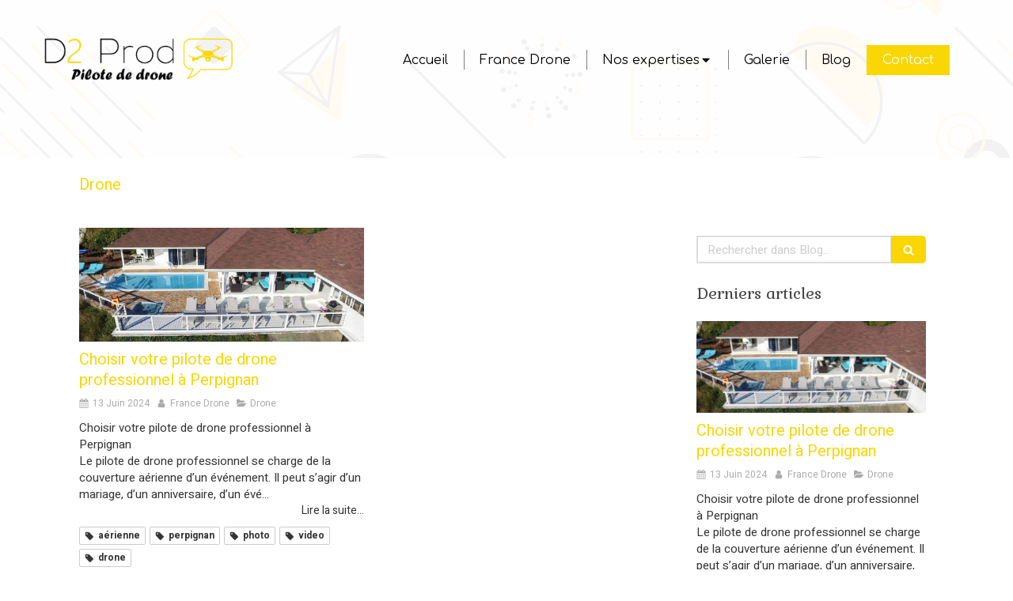

--- FILE ---
content_type: text/javascript
request_url: https://assets.sbcdnsb.com/assets/app_main-cb5d75a1.js
body_size: 68255
content:
var global=(()=>{var Tr=Object.create;var wi=Object.defineProperty;var Er=Object.getOwnPropertyDescriptor;var _r=Object.getOwnPropertyNames;var kr=Object.getPrototypeOf,Sr=Object.prototype.hasOwnProperty;var a=(o,c)=>wi(o,"name",{value:c,configurable:!0}),jt=(o=>typeof require<"u"?require:typeof Proxy<"u"?new Proxy(o,{get:(c,l)=>(typeof require<"u"?require:c)[l]}):o)(function(o){if(typeof require<"u")return require.apply(this,arguments);throw Error('Dynamic require of "'+o+'" is not supported')});var Ci=(o,c)=>()=>(c||o((c={exports:{}}).exports,c),c.exports);var Ar=(o,c,l,u)=>{if(c&&typeof c=="object"||typeof c=="function")for(let s of _r(c))!Sr.call(o,s)&&s!==l&&wi(o,s,{get:()=>c[s],enumerable:!(u=Er(c,s))||u.enumerable});return o};var Ti=(o,c,l)=>(l=o!=null?Tr(kr(o)):{},Ar(c||!o||!o.__esModule?wi(l,"default",{value:o,enumerable:!0}):l,o));var yn=Ci((vn,Xt)=>{(function(o,c){typeof Xt=="object"&&typeof Xt.exports=="object"?Xt.exports=o.document?c(o,!0):function(l){if(!l.document)throw new Error("jQuery requires a window with a document");return c(l)}:c(o)})(typeof window<"u"?window:vn,function(o,c){var l=[],u=o.document,s=l.slice,p=l.concat,v=l.push,y=l.indexOf,w={},k=w.toString,T=w.hasOwnProperty,x={},M="1.12.1",i=a(function(e,t){return new i.fn.init(e,t)},"jQuery"),re=/^[\s\uFEFF\xA0]+|[\s\uFEFF\xA0]+$/g,q=/^-ms-/,R=/-([\da-z])/gi,I=a(function(e,t){return t.toUpperCase()},"fcamelCase");i.fn=i.prototype={jquery:M,constructor:i,selector:"",length:0,toArray:a(function(){return s.call(this)},"toArray"),get:a(function(e){return e!=null?e<0?this[e+this.length]:this[e]:s.call(this)},"get"),pushStack:a(function(e){var t=i.merge(this.constructor(),e);return t.prevObject=this,t.context=this.context,t},"pushStack"),each:a(function(e){return i.each(this,e)},"each"),map:a(function(e){return this.pushStack(i.map(this,function(t,n){return e.call(t,n,t)}))},"map"),slice:a(function(){return this.pushStack(s.apply(this,arguments))},"slice"),first:a(function(){return this.eq(0)},"first"),last:a(function(){return this.eq(-1)},"last"),eq:a(function(e){var t=this.length,n=+e+(e<0?t:0);return this.pushStack(n>=0&&n<t?[this[n]]:[])},"eq"),end:a(function(){return this.prevObject||this.constructor()},"end"),push:v,sort:l.sort,splice:l.splice},i.extend=i.fn.extend=function(){var e,t,n,r,f,d,h=arguments[0]||{},m=1,_=arguments.length,E=!1;for(typeof h=="boolean"&&(E=h,h=arguments[m]||{},m++),typeof h!="object"&&!i.isFunction(h)&&(h={}),m===_&&(h=this,m--);m<_;m++)if((f=arguments[m])!=null)for(r in f)e=h[r],n=f[r],h!==n&&(E&&n&&(i.isPlainObject(n)||(t=i.isArray(n)))?(t?(t=!1,d=e&&i.isArray(e)?e:[]):d=e&&i.isPlainObject(e)?e:{},h[r]=i.extend(E,d,n)):n!==void 0&&(h[r]=n));return h},i.extend({expando:"jQuery"+(M+Math.random()).replace(/\D/g,""),isReady:!0,error:a(function(e){throw new Error(e)},"error"),noop:a(function(){},"noop"),isFunction:a(function(e){return i.type(e)==="function"},"isFunction"),isArray:Array.isArray||function(e){return i.type(e)==="array"},isWindow:a(function(e){return e!=null&&e==e.window},"isWindow"),isNumeric:a(function(e){var t=e&&e.toString();return!i.isArray(e)&&t-parseFloat(t)+1>=0},"isNumeric"),isEmptyObject:a(function(e){var t;for(t in e)return!1;return!0},"isEmptyObject"),isPlainObject:a(function(e){var t;if(!e||i.type(e)!=="object"||e.nodeType||i.isWindow(e))return!1;try{if(e.constructor&&!T.call(e,"constructor")&&!T.call(e.constructor.prototype,"isPrototypeOf"))return!1}catch{return!1}if(!x.ownFirst)for(t in e)return T.call(e,t);for(t in e);return t===void 0||T.call(e,t)},"isPlainObject"),type:a(function(e){return e==null?e+"":typeof e=="object"||typeof e=="function"?w[k.call(e)]||"object":typeof e},"type"),globalEval:a(function(e){e&&i.trim(e)&&(o.execScript||function(t){o.eval.call(o,t)})(e)},"globalEval"),camelCase:a(function(e){return e.replace(q,"ms-").replace(R,I)},"camelCase"),nodeName:a(function(e,t){return e.nodeName&&e.nodeName.toLowerCase()===t.toLowerCase()},"nodeName"),each:a(function(e,t){var n,r=0;if(N(e))for(n=e.length;r<n&&t.call(e[r],r,e[r])!==!1;r++);else for(r in e)if(t.call(e[r],r,e[r])===!1)break;return e},"each"),trim:a(function(e){return e==null?"":(e+"").replace(re,"")},"trim"),makeArray:a(function(e,t){var n=t||[];return e!=null&&(N(Object(e))?i.merge(n,typeof e=="string"?[e]:e):v.call(n,e)),n},"makeArray"),inArray:a(function(e,t,n){var r;if(t){if(y)return y.call(t,e,n);for(r=t.length,n=n?n<0?Math.max(0,r+n):n:0;n<r;n++)if(n in t&&t[n]===e)return n}return-1},"inArray"),merge:a(function(e,t){for(var n=+t.length,r=0,f=e.length;r<n;)e[f++]=t[r++];if(n!==n)for(;t[r]!==void 0;)e[f++]=t[r++];return e.length=f,e},"merge"),grep:a(function(e,t,n){for(var r,f=[],d=0,h=e.length,m=!n;d<h;d++)r=!t(e[d],d),r!==m&&f.push(e[d]);return f},"grep"),map:a(function(e,t,n){var r,f,d=0,h=[];if(N(e))for(r=e.length;d<r;d++)f=t(e[d],d,n),f!=null&&h.push(f);else for(d in e)f=t(e[d],d,n),f!=null&&h.push(f);return p.apply([],h)},"map"),guid:1,proxy:a(function(e,t){var n,r,f;if(typeof t=="string"&&(f=e[t],t=e,e=f),!!i.isFunction(e))return n=s.call(arguments,2),r=a(function(){return e.apply(t||this,n.concat(s.call(arguments)))},"proxy"),r.guid=e.guid=e.guid||i.guid++,r},"proxy"),now:a(function(){return+new Date},"now"),support:x}),typeof Symbol=="function"&&(i.fn[Symbol.iterator]=l[Symbol.iterator]),i.each("Boolean Number String Function Array Date RegExp Object Error Symbol".split(" "),function(e,t){w["[object "+t+"]"]=t.toLowerCase()});function N(e){var t=!!e&&"length"in e&&e.length,n=i.type(e);return n==="function"||i.isWindow(e)?!1:n==="array"||t===0||typeof t=="number"&&t>0&&t-1 in e}a(N,"isArrayLike");var Q=function(e){var t,n,r,f,d,h,m,_,E,S,H,W,O,ne,J,oe,We,qe,rt,U="sizzle"+1*new Date,Le=e.document,se=0,Ee=0,at=pi(),Bt=pi(),Ue=pi(),gt=a(function(g,b){return g===b&&(H=!0),0},"sortOrder"),ot=1<<31,st={}.hasOwnProperty,Re=[],Qe=Re.pop,lr=Re.push,ut=Re.push,fn=Re.slice,mt=a(function(g,b){for(var C=0,D=g.length;C<D;C++)if(g[C]===b)return C;return-1},"indexOf"),fi="checked|selected|async|autofocus|autoplay|controls|defer|disabled|hidden|ismap|loop|multiple|open|readonly|required|scoped",he="[\\x20\\t\\r\\n\\f]",vt="(?:\\\\.|[\\w-]|[^\\x00-\\xa0])+",dn="\\["+he+"*("+vt+")(?:"+he+"*([*^$|!~]?=)"+he+`*(?:'((?:\\\\.|[^\\\\'])*)'|"((?:\\\\.|[^\\\\"])*)"|(`+vt+"))|)"+he+"*\\]",di=":("+vt+`)(?:\\((('((?:\\\\.|[^\\\\'])*)'|"((?:\\\\.|[^\\\\"])*)")|((?:\\\\.|[^\\\\()[\\]]|`+dn+")*)|.*)\\)|)",cr=new RegExp(he+"+","g"),zt=new RegExp("^"+he+"+|((?:^|[^\\\\])(?:\\\\.)*)"+he+"+$","g"),fr=new RegExp("^"+he+"*,"+he+"*"),dr=new RegExp("^"+he+"*([>+~]|"+he+")"+he+"*"),hr=new RegExp("="+he+`*([^\\]'"]*?)`+he+"*\\]","g"),pr=new RegExp(di),hn=new RegExp("^"+vt+"$"),Ut={ID:new RegExp("^#("+vt+")"),CLASS:new RegExp("^\\.("+vt+")"),TAG:new RegExp("^("+vt+"|[*])"),ATTR:new RegExp("^"+dn),PSEUDO:new RegExp("^"+di),CHILD:new RegExp("^:(only|first|last|nth|nth-last)-(child|of-type)(?:\\("+he+"*(even|odd|(([+-]|)(\\d*)n|)"+he+"*(?:([+-]|)"+he+"*(\\d+)|))"+he+"*\\)|)","i"),bool:new RegExp("^(?:"+fi+")$","i"),needsContext:new RegExp("^"+he+"*[>+~]|:(even|odd|eq|gt|lt|nth|first|last)(?:\\("+he+"*((?:-\\d)?\\d*)"+he+"*\\)|)(?=[^-]|$)","i")},gr=/^(?:input|select|textarea|button)$/i,mr=/^h\d$/i,Nt=/^[^{]+\{\s*\[native \w/,vr=/^(?:#([\w-]+)|(\w+)|\.([\w-]+))$/,hi=/[+~]/,yr=/'|\\/g,$e=new RegExp("\\\\([\\da-f]{1,6}"+he+"?|("+he+")|.)","ig"),et=a(function(g,b,C){var D="0x"+b-65536;return D!==D||C?b:D<0?String.fromCharCode(D+65536):String.fromCharCode(D>>10|55296,D&1023|56320)},"funescape"),pn=a(function(){W()},"unloadHandler");try{ut.apply(Re=fn.call(Le.childNodes),Le.childNodes),Re[Le.childNodes.length].nodeType}catch{ut={apply:Re.length?function(b,C){lr.apply(b,fn.call(C))}:function(b,C){for(var D=b.length,A=0;b[D++]=C[A++];);b.length=D-1}}}function ge(g,b,C,D){var A,P,L,B,Z,ae,K,te,le=b&&b.ownerDocument,de=b?b.nodeType:9;if(C=C||[],typeof g!="string"||!g||de!==1&&de!==9&&de!==11)return C;if(!D&&((b?b.ownerDocument||b:Le)!==O&&W(b),b=b||O,J)){if(de!==11&&(ae=vr.exec(g)))if(A=ae[1]){if(de===9)if(L=b.getElementById(A)){if(L.id===A)return C.push(L),C}else return C;else if(le&&(L=le.getElementById(A))&&rt(b,L)&&L.id===A)return C.push(L),C}else{if(ae[2])return ut.apply(C,b.getElementsByTagName(g)),C;if((A=ae[3])&&n.getElementsByClassName&&b.getElementsByClassName)return ut.apply(C,b.getElementsByClassName(A)),C}if(n.qsa&&!Ue[g+" "]&&(!oe||!oe.test(g))){if(de!==1)le=b,te=g;else if(b.nodeName.toLowerCase()!=="object"){for((B=b.getAttribute("id"))?B=B.replace(yr,"\\$&"):b.setAttribute("id",B=U),K=h(g),P=K.length,Z=hn.test(B)?"#"+B:"[id='"+B+"']";P--;)K[P]=Z+" "+Qt(K[P]);te=K.join(","),le=hi.test(g)&&mi(b.parentNode)||b}if(te)try{return ut.apply(C,le.querySelectorAll(te)),C}catch{}finally{B===U&&b.removeAttribute("id")}}}return _(g.replace(zt,"$1"),b,C,D)}a(ge,"Sizzle");function pi(){var g=[];function b(C,D){return g.push(C+" ")>r.cacheLength&&delete b[g.shift()],b[C+" "]=D}return a(b,"cache"),b}a(pi,"createCache");function Ze(g){return g[U]=!0,g}a(Ze,"markFunction");function Ke(g){var b=O.createElement("div");try{return!!g(b)}catch{return!1}finally{b.parentNode&&b.parentNode.removeChild(b),b=null}}a(Ke,"assert");function gi(g,b){for(var C=g.split("|"),D=C.length;D--;)r.attrHandle[C[D]]=b}a(gi,"addHandle");function gn(g,b){var C=b&&g,D=C&&g.nodeType===1&&b.nodeType===1&&(~b.sourceIndex||ot)-(~g.sourceIndex||ot);if(D)return D;if(C){for(;C=C.nextSibling;)if(C===b)return-1}return g?1:-1}a(gn,"siblingCheck");function br(g){return function(b){var C=b.nodeName.toLowerCase();return C==="input"&&b.type===g}}a(br,"createInputPseudo");function xr(g){return function(b){var C=b.nodeName.toLowerCase();return(C==="input"||C==="button")&&b.type===g}}a(xr,"createButtonPseudo");function yt(g){return Ze(function(b){return b=+b,Ze(function(C,D){for(var A,P=g([],C.length,b),L=P.length;L--;)C[A=P[L]]&&(C[A]=!(D[A]=C[A]))})})}a(yt,"createPositionalPseudo");function mi(g){return g&&typeof g.getElementsByTagName<"u"&&g}a(mi,"testContext"),n=ge.support={},d=ge.isXML=function(g){var b=g&&(g.ownerDocument||g).documentElement;return b?b.nodeName!=="HTML":!1},W=ge.setDocument=function(g){var b,C,D=g?g.ownerDocument||g:Le;return D===O||D.nodeType!==9||!D.documentElement||(O=D,ne=O.documentElement,J=!d(O),(C=O.defaultView)&&C.top!==C&&(C.addEventListener?C.addEventListener("unload",pn,!1):C.attachEvent&&C.attachEvent("onunload",pn)),n.attributes=Ke(function(A){return A.className="i",!A.getAttribute("className")}),n.getElementsByTagName=Ke(function(A){return A.appendChild(O.createComment("")),!A.getElementsByTagName("*").length}),n.getElementsByClassName=Nt.test(O.getElementsByClassName),n.getById=Ke(function(A){return ne.appendChild(A).id=U,!O.getElementsByName||!O.getElementsByName(U).length}),n.getById?(r.find.ID=function(A,P){if(typeof P.getElementById<"u"&&J){var L=P.getElementById(A);return L?[L]:[]}},r.filter.ID=function(A){var P=A.replace($e,et);return function(L){return L.getAttribute("id")===P}}):(delete r.find.ID,r.filter.ID=function(A){var P=A.replace($e,et);return function(L){var B=typeof L.getAttributeNode<"u"&&L.getAttributeNode("id");return B&&B.value===P}}),r.find.TAG=n.getElementsByTagName?function(A,P){if(typeof P.getElementsByTagName<"u")return P.getElementsByTagName(A);if(n.qsa)return P.querySelectorAll(A)}:function(A,P){var L,B=[],Z=0,ae=P.getElementsByTagName(A);if(A==="*"){for(;L=ae[Z++];)L.nodeType===1&&B.push(L);return B}return ae},r.find.CLASS=n.getElementsByClassName&&function(A,P){if(typeof P.getElementsByClassName<"u"&&J)return P.getElementsByClassName(A)},We=[],oe=[],(n.qsa=Nt.test(O.querySelectorAll))&&(Ke(function(A){ne.appendChild(A).innerHTML="<a id='"+U+"'></a><select id='"+U+"-\r\\' msallowcapture=''><option selected=''></option></select>",A.querySelectorAll("[msallowcapture^='']").length&&oe.push("[*^$]="+he+`*(?:''|"")`),A.querySelectorAll("[selected]").length||oe.push("\\["+he+"*(?:value|"+fi+")"),A.querySelectorAll("[id~="+U+"-]").length||oe.push("~="),A.querySelectorAll(":checked").length||oe.push(":checked"),A.querySelectorAll("a#"+U+"+*").length||oe.push(".#.+[+~]")}),Ke(function(A){var P=O.createElement("input");P.setAttribute("type","hidden"),A.appendChild(P).setAttribute("name","D"),A.querySelectorAll("[name=d]").length&&oe.push("name"+he+"*[*^$|!~]?="),A.querySelectorAll(":enabled").length||oe.push(":enabled",":disabled"),A.querySelectorAll("*,:x"),oe.push(",.*:")})),(n.matchesSelector=Nt.test(qe=ne.matches||ne.webkitMatchesSelector||ne.mozMatchesSelector||ne.oMatchesSelector||ne.msMatchesSelector))&&Ke(function(A){n.disconnectedMatch=qe.call(A,"div"),qe.call(A,"[s!='']:x"),We.push("!=",di)}),oe=oe.length&&new RegExp(oe.join("|")),We=We.length&&new RegExp(We.join("|")),b=Nt.test(ne.compareDocumentPosition),rt=b||Nt.test(ne.contains)?function(A,P){var L=A.nodeType===9?A.documentElement:A,B=P&&P.parentNode;return A===B||!!(B&&B.nodeType===1&&(L.contains?L.contains(B):A.compareDocumentPosition&&A.compareDocumentPosition(B)&16))}:function(A,P){if(P){for(;P=P.parentNode;)if(P===A)return!0}return!1},gt=b?function(A,P){if(A===P)return H=!0,0;var L=!A.compareDocumentPosition-!P.compareDocumentPosition;return L||(L=(A.ownerDocument||A)===(P.ownerDocument||P)?A.compareDocumentPosition(P):1,L&1||!n.sortDetached&&P.compareDocumentPosition(A)===L?A===O||A.ownerDocument===Le&&rt(Le,A)?-1:P===O||P.ownerDocument===Le&&rt(Le,P)?1:S?mt(S,A)-mt(S,P):0:L&4?-1:1)}:function(A,P){if(A===P)return H=!0,0;var L,B=0,Z=A.parentNode,ae=P.parentNode,K=[A],te=[P];if(!Z||!ae)return A===O?-1:P===O?1:Z?-1:ae?1:S?mt(S,A)-mt(S,P):0;if(Z===ae)return gn(A,P);for(L=A;L=L.parentNode;)K.unshift(L);for(L=P;L=L.parentNode;)te.unshift(L);for(;K[B]===te[B];)B++;return B?gn(K[B],te[B]):K[B]===Le?-1:te[B]===Le?1:0}),O},ge.matches=function(g,b){return ge(g,null,null,b)},ge.matchesSelector=function(g,b){if((g.ownerDocument||g)!==O&&W(g),b=b.replace(hr,"='$1']"),n.matchesSelector&&J&&!Ue[b+" "]&&(!We||!We.test(b))&&(!oe||!oe.test(b)))try{var C=qe.call(g,b);if(C||n.disconnectedMatch||g.document&&g.document.nodeType!==11)return C}catch{}return ge(b,O,null,[g]).length>0},ge.contains=function(g,b){return(g.ownerDocument||g)!==O&&W(g),rt(g,b)},ge.attr=function(g,b){(g.ownerDocument||g)!==O&&W(g);var C=r.attrHandle[b.toLowerCase()],D=C&&st.call(r.attrHandle,b.toLowerCase())?C(g,b,!J):void 0;return D!==void 0?D:n.attributes||!J?g.getAttribute(b):(D=g.getAttributeNode(b))&&D.specified?D.value:null},ge.error=function(g){throw new Error("Syntax error, unrecognized expression: "+g)},ge.uniqueSort=function(g){var b,C=[],D=0,A=0;if(H=!n.detectDuplicates,S=!n.sortStable&&g.slice(0),g.sort(gt),H){for(;b=g[A++];)b===g[A]&&(D=C.push(A));for(;D--;)g.splice(C[D],1)}return S=null,g},f=ge.getText=function(g){var b,C="",D=0,A=g.nodeType;if(A){if(A===1||A===9||A===11){if(typeof g.textContent=="string")return g.textContent;for(g=g.firstChild;g;g=g.nextSibling)C+=f(g)}else if(A===3||A===4)return g.nodeValue}else for(;b=g[D++];)C+=f(b);return C},r=ge.selectors={cacheLength:50,createPseudo:Ze,match:Ut,attrHandle:{},find:{},relative:{">":{dir:"parentNode",first:!0}," ":{dir:"parentNode"},"+":{dir:"previousSibling",first:!0},"~":{dir:"previousSibling"}},preFilter:{ATTR:a(function(g){return g[1]=g[1].replace($e,et),g[3]=(g[3]||g[4]||g[5]||"").replace($e,et),g[2]==="~="&&(g[3]=" "+g[3]+" "),g.slice(0,4)},"ATTR"),CHILD:a(function(g){return g[1]=g[1].toLowerCase(),g[1].slice(0,3)==="nth"?(g[3]||ge.error(g[0]),g[4]=+(g[4]?g[5]+(g[6]||1):2*(g[3]==="even"||g[3]==="odd")),g[5]=+(g[7]+g[8]||g[3]==="odd")):g[3]&&ge.error(g[0]),g},"CHILD"),PSEUDO:a(function(g){var b,C=!g[6]&&g[2];return Ut.CHILD.test(g[0])?null:(g[3]?g[2]=g[4]||g[5]||"":C&&pr.test(C)&&(b=h(C,!0))&&(b=C.indexOf(")",C.length-b)-C.length)&&(g[0]=g[0].slice(0,b),g[2]=C.slice(0,b)),g.slice(0,3))},"PSEUDO")},filter:{TAG:a(function(g){var b=g.replace($e,et).toLowerCase();return g==="*"?function(){return!0}:function(C){return C.nodeName&&C.nodeName.toLowerCase()===b}},"TAG"),CLASS:a(function(g){var b=at[g+" "];return b||(b=new RegExp("(^|"+he+")"+g+"("+he+"|$)"))&&at(g,function(C){return b.test(typeof C.className=="string"&&C.className||typeof C.getAttribute<"u"&&C.getAttribute("class")||"")})},"CLASS"),ATTR:a(function(g,b,C){return function(D){var A=ge.attr(D,g);return A==null?b==="!=":b?(A+="",b==="="?A===C:b==="!="?A!==C:b==="^="?C&&A.indexOf(C)===0:b==="*="?C&&A.indexOf(C)>-1:b==="$="?C&&A.slice(-C.length)===C:b==="~="?(" "+A.replace(cr," ")+" ").indexOf(C)>-1:b==="|="?A===C||A.slice(0,C.length+1)===C+"-":!1):!0}},"ATTR"),CHILD:a(function(g,b,C,D,A){var P=g.slice(0,3)!=="nth",L=g.slice(-4)!=="last",B=b==="of-type";return D===1&&A===0?function(Z){return!!Z.parentNode}:function(Z,ae,K){var te,le,de,ee,Ne,Pe,Be=P!==L?"nextSibling":"previousSibling",ye=Z.parentNode,Dt=B&&Z.nodeName.toLowerCase(),qt=!K&&!B,ze=!1;if(ye){if(P){for(;Be;){for(ee=Z;ee=ee[Be];)if(B?ee.nodeName.toLowerCase()===Dt:ee.nodeType===1)return!1;Pe=Be=g==="only"&&!Pe&&"nextSibling"}return!0}if(Pe=[L?ye.firstChild:ye.lastChild],L&&qt){for(ee=ye,de=ee[U]||(ee[U]={}),le=de[ee.uniqueID]||(de[ee.uniqueID]={}),te=le[g]||[],Ne=te[0]===se&&te[1],ze=Ne&&te[2],ee=Ne&&ye.childNodes[Ne];ee=++Ne&&ee&&ee[Be]||(ze=Ne=0)||Pe.pop();)if(ee.nodeType===1&&++ze&&ee===Z){le[g]=[se,Ne,ze];break}}else if(qt&&(ee=Z,de=ee[U]||(ee[U]={}),le=de[ee.uniqueID]||(de[ee.uniqueID]={}),te=le[g]||[],Ne=te[0]===se&&te[1],ze=Ne),ze===!1)for(;(ee=++Ne&&ee&&ee[Be]||(ze=Ne=0)||Pe.pop())&&!((B?ee.nodeName.toLowerCase()===Dt:ee.nodeType===1)&&++ze&&(qt&&(de=ee[U]||(ee[U]={}),le=de[ee.uniqueID]||(de[ee.uniqueID]={}),le[g]=[se,ze]),ee===Z)););return ze-=A,ze===D||ze%D===0&&ze/D>=0}}},"CHILD"),PSEUDO:a(function(g,b){var C,D=r.pseudos[g]||r.setFilters[g.toLowerCase()]||ge.error("unsupported pseudo: "+g);return D[U]?D(b):D.length>1?(C=[g,g,"",b],r.setFilters.hasOwnProperty(g.toLowerCase())?Ze(function(A,P){for(var L,B=D(A,b),Z=B.length;Z--;)L=mt(A,B[Z]),A[L]=!(P[L]=B[Z])}):function(A){return D(A,0,C)}):D},"PSEUDO")},pseudos:{not:Ze(function(g){var b=[],C=[],D=m(g.replace(zt,"$1"));return D[U]?Ze(function(A,P,L,B){for(var Z,ae=D(A,null,B,[]),K=A.length;K--;)(Z=ae[K])&&(A[K]=!(P[K]=Z))}):function(A,P,L){return b[0]=A,D(b,null,L,C),b[0]=null,!C.pop()}}),has:Ze(function(g){return function(b){return ge(g,b).length>0}}),contains:Ze(function(g){return g=g.replace($e,et),function(b){return(b.textContent||b.innerText||f(b)).indexOf(g)>-1}}),lang:Ze(function(g){return hn.test(g||"")||ge.error("unsupported lang: "+g),g=g.replace($e,et).toLowerCase(),function(b){var C;do if(C=J?b.lang:b.getAttribute("xml:lang")||b.getAttribute("lang"))return C=C.toLowerCase(),C===g||C.indexOf(g+"-")===0;while((b=b.parentNode)&&b.nodeType===1);return!1}}),target:a(function(g){var b=e.location&&e.location.hash;return b&&b.slice(1)===g.id},"target"),root:a(function(g){return g===ne},"root"),focus:a(function(g){return g===O.activeElement&&(!O.hasFocus||O.hasFocus())&&!!(g.type||g.href||~g.tabIndex)},"focus"),enabled:a(function(g){return g.disabled===!1},"enabled"),disabled:a(function(g){return g.disabled===!0},"disabled"),checked:a(function(g){var b=g.nodeName.toLowerCase();return b==="input"&&!!g.checked||b==="option"&&!!g.selected},"checked"),selected:a(function(g){return g.parentNode&&g.parentNode.selectedIndex,g.selected===!0},"selected"),empty:a(function(g){for(g=g.firstChild;g;g=g.nextSibling)if(g.nodeType<6)return!1;return!0},"empty"),parent:a(function(g){return!r.pseudos.empty(g)},"parent"),header:a(function(g){return mr.test(g.nodeName)},"header"),input:a(function(g){return gr.test(g.nodeName)},"input"),button:a(function(g){var b=g.nodeName.toLowerCase();return b==="input"&&g.type==="button"||b==="button"},"button"),text:a(function(g){var b;return g.nodeName.toLowerCase()==="input"&&g.type==="text"&&((b=g.getAttribute("type"))==null||b.toLowerCase()==="text")},"text"),first:yt(function(){return[0]}),last:yt(function(g,b){return[b-1]}),eq:yt(function(g,b,C){return[C<0?C+b:C]}),even:yt(function(g,b){for(var C=0;C<b;C+=2)g.push(C);return g}),odd:yt(function(g,b){for(var C=1;C<b;C+=2)g.push(C);return g}),lt:yt(function(g,b,C){for(var D=C<0?C+b:C;--D>=0;)g.push(D);return g}),gt:yt(function(g,b,C){for(var D=C<0?C+b:C;++D<b;)g.push(D);return g})}},r.pseudos.nth=r.pseudos.eq;for(t in{radio:!0,checkbox:!0,file:!0,password:!0,image:!0})r.pseudos[t]=br(t);for(t in{submit:!0,reset:!0})r.pseudos[t]=xr(t);function mn(){}a(mn,"setFilters"),mn.prototype=r.filters=r.pseudos,r.setFilters=new mn,h=ge.tokenize=function(g,b){var C,D,A,P,L,B,Z,ae=Bt[g+" "];if(ae)return b?0:ae.slice(0);for(L=g,B=[],Z=r.preFilter;L;){(!C||(D=fr.exec(L)))&&(D&&(L=L.slice(D[0].length)||L),B.push(A=[])),C=!1,(D=dr.exec(L))&&(C=D.shift(),A.push({value:C,type:D[0].replace(zt," ")}),L=L.slice(C.length));for(P in r.filter)(D=Ut[P].exec(L))&&(!Z[P]||(D=Z[P](D)))&&(C=D.shift(),A.push({value:C,type:P,matches:D}),L=L.slice(C.length));if(!C)break}return b?L.length:L?ge.error(g):Bt(g,B).slice(0)};function Qt(g){for(var b=0,C=g.length,D="";b<C;b++)D+=g[b].value;return D}a(Qt,"toSelector");function vi(g,b,C){var D=b.dir,A=C&&D==="parentNode",P=Ee++;return b.first?function(L,B,Z){for(;L=L[D];)if(L.nodeType===1||A)return g(L,B,Z)}:function(L,B,Z){var ae,K,te,le=[se,P];if(Z){for(;L=L[D];)if((L.nodeType===1||A)&&g(L,B,Z))return!0}else for(;L=L[D];)if(L.nodeType===1||A){if(te=L[U]||(L[U]={}),K=te[L.uniqueID]||(te[L.uniqueID]={}),(ae=K[D])&&ae[0]===se&&ae[1]===P)return le[2]=ae[2];if(K[D]=le,le[2]=g(L,B,Z))return!0}}}a(vi,"addCombinator");function yi(g){return g.length>1?function(b,C,D){for(var A=g.length;A--;)if(!g[A](b,C,D))return!1;return!0}:g[0]}a(yi,"elementMatcher");function wr(g,b,C){for(var D=0,A=b.length;D<A;D++)ge(g,b[D],C);return C}a(wr,"multipleContexts");function Vt(g,b,C,D,A){for(var P,L=[],B=0,Z=g.length,ae=b!=null;B<Z;B++)(P=g[B])&&(!C||C(P,D,A))&&(L.push(P),ae&&b.push(B));return L}a(Vt,"condense");function bi(g,b,C,D,A,P){return D&&!D[U]&&(D=bi(D)),A&&!A[U]&&(A=bi(A,P)),Ze(function(L,B,Z,ae){var K,te,le,de=[],ee=[],Ne=B.length,Pe=L||wr(b||"*",Z.nodeType?[Z]:Z,[]),Be=g&&(L||!b)?Vt(Pe,de,g,Z,ae):Pe,ye=C?A||(L?g:Ne||D)?[]:B:Be;if(C&&C(Be,ye,Z,ae),D)for(K=Vt(ye,ee),D(K,[],Z,ae),te=K.length;te--;)(le=K[te])&&(ye[ee[te]]=!(Be[ee[te]]=le));if(L){if(A||g){if(A){for(K=[],te=ye.length;te--;)(le=ye[te])&&K.push(Be[te]=le);A(null,ye=[],K,ae)}for(te=ye.length;te--;)(le=ye[te])&&(K=A?mt(L,le):de[te])>-1&&(L[K]=!(B[K]=le))}}else ye=Vt(ye===B?ye.splice(Ne,ye.length):ye),A?A(null,B,ye,ae):ut.apply(B,ye)})}a(bi,"setMatcher");function xi(g){for(var b,C,D,A=g.length,P=r.relative[g[0].type],L=P||r.relative[" "],B=P?1:0,Z=vi(function(te){return te===b},L,!0),ae=vi(function(te){return mt(b,te)>-1},L,!0),K=[function(te,le,de){var ee=!P&&(de||le!==E)||((b=le).nodeType?Z(te,le,de):ae(te,le,de));return b=null,ee}];B<A;B++)if(C=r.relative[g[B].type])K=[vi(yi(K),C)];else{if(C=r.filter[g[B].type].apply(null,g[B].matches),C[U]){for(D=++B;D<A&&!r.relative[g[D].type];D++);return bi(B>1&&yi(K),B>1&&Qt(g.slice(0,B-1).concat({value:g[B-2].type===" "?"*":""})).replace(zt,"$1"),C,B<D&&xi(g.slice(B,D)),D<A&&xi(g=g.slice(D)),D<A&&Qt(g))}K.push(C)}return yi(K)}a(xi,"matcherFromTokens");function Cr(g,b){var C=b.length>0,D=g.length>0,A=a(function(P,L,B,Z,ae){var K,te,le,de=0,ee="0",Ne=P&&[],Pe=[],Be=E,ye=P||D&&r.find.TAG("*",ae),Dt=se+=Be==null?1:Math.random()||.1,qt=ye.length;for(ae&&(E=L===O||L||ae);ee!==qt&&(K=ye[ee])!=null;ee++){if(D&&K){for(te=0,!L&&K.ownerDocument!==O&&(W(K),B=!J);le=g[te++];)if(le(K,L||O,B)){Z.push(K);break}ae&&(se=Dt)}C&&((K=!le&&K)&&de--,P&&Ne.push(K))}if(de+=ee,C&&ee!==de){for(te=0;le=b[te++];)le(Ne,Pe,L,B);if(P){if(de>0)for(;ee--;)Ne[ee]||Pe[ee]||(Pe[ee]=Qe.call(Z));Pe=Vt(Pe)}ut.apply(Z,Pe),ae&&!P&&Pe.length>0&&de+b.length>1&&ge.uniqueSort(Z)}return ae&&(se=Dt,E=Be),Ne},"superMatcher");return C?Ze(A):A}return a(Cr,"matcherFromGroupMatchers"),m=ge.compile=function(g,b){var C,D=[],A=[],P=Ue[g+" "];if(!P){for(b||(b=h(g)),C=b.length;C--;)P=xi(b[C]),P[U]?D.push(P):A.push(P);P=Ue(g,Cr(A,D)),P.selector=g}return P},_=ge.select=function(g,b,C,D){var A,P,L,B,Z,ae=typeof g=="function"&&g,K=!D&&h(g=ae.selector||g);if(C=C||[],K.length===1){if(P=K[0]=K[0].slice(0),P.length>2&&(L=P[0]).type==="ID"&&n.getById&&b.nodeType===9&&J&&r.relative[P[1].type]){if(b=(r.find.ID(L.matches[0].replace($e,et),b)||[])[0],b)ae&&(b=b.parentNode);else return C;g=g.slice(P.shift().value.length)}for(A=Ut.needsContext.test(g)?0:P.length;A--&&(L=P[A],!r.relative[B=L.type]);)if((Z=r.find[B])&&(D=Z(L.matches[0].replace($e,et),hi.test(P[0].type)&&mi(b.parentNode)||b))){if(P.splice(A,1),g=D.length&&Qt(P),!g)return ut.apply(C,D),C;break}}return(ae||m(g,K))(D,b,!J,C,!b||hi.test(g)&&mi(b.parentNode)||b),C},n.sortStable=U.split("").sort(gt).join("")===U,n.detectDuplicates=!!H,W(),n.sortDetached=Ke(function(g){return g.compareDocumentPosition(O.createElement("div"))&1}),Ke(function(g){return g.innerHTML="<a href='#'></a>",g.firstChild.getAttribute("href")==="#"})||gi("type|href|height|width",function(g,b,C){if(!C)return g.getAttribute(b,b.toLowerCase()==="type"?1:2)}),(!n.attributes||!Ke(function(g){return g.innerHTML="<input/>",g.firstChild.setAttribute("value",""),g.firstChild.getAttribute("value")===""}))&&gi("value",function(g,b,C){if(!C&&g.nodeName.toLowerCase()==="input")return g.defaultValue}),Ke(function(g){return g.getAttribute("disabled")==null})||gi(fi,function(g,b,C){var D;if(!C)return g[b]===!0?b.toLowerCase():(D=g.getAttributeNode(b))&&D.specified?D.value:null}),ge}(o);i.find=Q,i.expr=Q.selectors,i.expr[":"]=i.expr.pseudos,i.uniqueSort=i.unique=Q.uniqueSort,i.text=Q.getText,i.isXMLDoc=Q.isXML,i.contains=Q.contains;var z=a(function(e,t,n){for(var r=[],f=n!==void 0;(e=e[t])&&e.nodeType!==9;)if(e.nodeType===1){if(f&&i(e).is(n))break;r.push(e)}return r},"dir"),ie=a(function(e,t){for(var n=[];e;e=e.nextSibling)e.nodeType===1&&e!==t&&n.push(e);return n},"siblings"),fe=i.expr.match.needsContext,be=/^<([\w-]+)\s*\/?>(?:<\/\1>|)$/,De=/^.[^:#\[\.,]*$/;function xe(e,t,n){if(i.isFunction(t))return i.grep(e,function(r,f){return!!t.call(r,f,r)!==n});if(t.nodeType)return i.grep(e,function(r){return r===t!==n});if(typeof t=="string"){if(De.test(t))return i.filter(t,e,n);t=i.filter(t,e)}return i.grep(e,function(r){return i.inArray(r,t)>-1!==n})}a(xe,"winnow"),i.filter=function(e,t,n){var r=t[0];return n&&(e=":not("+e+")"),t.length===1&&r.nodeType===1?i.find.matchesSelector(r,e)?[r]:[]:i.find.matches(e,i.grep(t,function(f){return f.nodeType===1}))},i.fn.extend({find:a(function(e){var t,n=[],r=this,f=r.length;if(typeof e!="string")return this.pushStack(i(e).filter(function(){for(t=0;t<f;t++)if(i.contains(r[t],this))return!0}));for(t=0;t<f;t++)i.find(e,r[t],n);return n=this.pushStack(f>1?i.unique(n):n),n.selector=this.selector?this.selector+" "+e:e,n},"find"),filter:a(function(e){return this.pushStack(xe(this,e||[],!1))},"filter"),not:a(function(e){return this.pushStack(xe(this,e||[],!0))},"not"),is:a(function(e){return!!xe(this,typeof e=="string"&&fe.test(e)?i(e):e||[],!1).length},"is")});var _e,ce=/^(?:\s*(<[\w\W]+>)[^>]*|#([\w-]*))$/,we=i.fn.init=function(e,t,n){var r,f;if(!e)return this;if(n=n||_e,typeof e=="string")if(e.charAt(0)==="<"&&e.charAt(e.length-1)===">"&&e.length>=3?r=[null,e,null]:r=ce.exec(e),r&&(r[1]||!t))if(r[1]){if(t=t instanceof i?t[0]:t,i.merge(this,i.parseHTML(r[1],t&&t.nodeType?t.ownerDocument||t:u,!0)),be.test(r[1])&&i.isPlainObject(t))for(r in t)i.isFunction(this[r])?this[r](t[r]):this.attr(r,t[r]);return this}else{if(f=u.getElementById(r[2]),f&&f.parentNode){if(f.id!==r[2])return _e.find(e);this.length=1,this[0]=f}return this.context=u,this.selector=e,this}else return!t||t.jquery?(t||n).find(e):this.constructor(t).find(e);else{if(e.nodeType)return this.context=this[0]=e,this.length=1,this;if(i.isFunction(e))return typeof n.ready<"u"?n.ready(e):e(i)}return e.selector!==void 0&&(this.selector=e.selector,this.context=e.context),i.makeArray(e,this)};we.prototype=i.fn,_e=i(u);var ve=/^(?:parents|prev(?:Until|All))/,Ve={children:!0,contents:!0,next:!0,prev:!0};i.fn.extend({has:a(function(e){var t,n=i(e,this),r=n.length;return this.filter(function(){for(t=0;t<r;t++)if(i.contains(this,n[t]))return!0})},"has"),closest:a(function(e,t){for(var n,r=0,f=this.length,d=[],h=fe.test(e)||typeof e!="string"?i(e,t||this.context):0;r<f;r++)for(n=this[r];n&&n!==t;n=n.parentNode)if(n.nodeType<11&&(h?h.index(n)>-1:n.nodeType===1&&i.find.matchesSelector(n,e))){d.push(n);break}return this.pushStack(d.length>1?i.uniqueSort(d):d)},"closest"),index:a(function(e){return e?typeof e=="string"?i.inArray(this[0],i(e)):i.inArray(e.jquery?e[0]:e,this):this[0]&&this[0].parentNode?this.first().prevAll().length:-1},"index"),add:a(function(e,t){return this.pushStack(i.uniqueSort(i.merge(this.get(),i(e,t))))},"add"),addBack:a(function(e){return this.add(e==null?this.prevObject:this.prevObject.filter(e))},"addBack")});function ke(e,t){do e=e[t];while(e&&e.nodeType!==1);return e}a(ke,"sibling"),i.each({parent:a(function(e){var t=e.parentNode;return t&&t.nodeType!==11?t:null},"parent"),parents:a(function(e){return z(e,"parentNode")},"parents"),parentsUntil:a(function(e,t,n){return z(e,"parentNode",n)},"parentsUntil"),next:a(function(e){return ke(e,"nextSibling")},"next"),prev:a(function(e){return ke(e,"previousSibling")},"prev"),nextAll:a(function(e){return z(e,"nextSibling")},"nextAll"),prevAll:a(function(e){return z(e,"previousSibling")},"prevAll"),nextUntil:a(function(e,t,n){return z(e,"nextSibling",n)},"nextUntil"),prevUntil:a(function(e,t,n){return z(e,"previousSibling",n)},"prevUntil"),siblings:a(function(e){return ie((e.parentNode||{}).firstChild,e)},"siblings"),children:a(function(e){return ie(e.firstChild)},"children"),contents:a(function(e){return i.nodeName(e,"iframe")?e.contentDocument||e.contentWindow.document:i.merge([],e.childNodes)},"contents")},function(e,t){i.fn[e]=function(n,r){var f=i.map(this,t,n);return e.slice(-5)!=="Until"&&(r=n),r&&typeof r=="string"&&(f=i.filter(r,f)),this.length>1&&(Ve[e]||(f=i.uniqueSort(f)),ve.test(e)&&(f=f.reverse())),this.pushStack(f)}});var Ae=/\S+/g;function lt(e){var t={};return i.each(e.match(Ae)||[],function(n,r){t[r]=!0}),t}a(lt,"createOptions"),i.Callbacks=function(e){e=typeof e=="string"?lt(e):i.extend({},e);var t,n,r,f,d=[],h=[],m=-1,_=a(function(){for(f=e.once,r=t=!0;h.length;m=-1)for(n=h.shift();++m<d.length;)d[m].apply(n[0],n[1])===!1&&e.stopOnFalse&&(m=d.length,n=!1);e.memory||(n=!1),t=!1,f&&(n?d=[]:d="")},"fire"),E={add:a(function(){return d&&(n&&!t&&(m=d.length-1,h.push(n)),a(function S(H){i.each(H,function(W,O){i.isFunction(O)?(!e.unique||!E.has(O))&&d.push(O):O&&O.length&&i.type(O)!=="string"&&S(O)})},"add")(arguments),n&&!t&&_()),this},"add"),remove:a(function(){return i.each(arguments,function(S,H){for(var W;(W=i.inArray(H,d,W))>-1;)d.splice(W,1),W<=m&&m--}),this},"remove"),has:a(function(S){return S?i.inArray(S,d)>-1:d.length>0},"has"),empty:a(function(){return d&&(d=[]),this},"empty"),disable:a(function(){return f=h=[],d=n="",this},"disable"),disabled:a(function(){return!d},"disabled"),lock:a(function(){return f=!0,n||E.disable(),this},"lock"),locked:a(function(){return!!f},"locked"),fireWith:a(function(S,H){return f||(H=H||[],H=[S,H.slice?H.slice():H],h.push(H),t||_()),this},"fireWith"),fire:a(function(){return E.fireWith(this,arguments),this},"fire"),fired:a(function(){return!!r},"fired")};return E},i.extend({Deferred:a(function(e){var t=[["resolve","done",i.Callbacks("once memory"),"resolved"],["reject","fail",i.Callbacks("once memory"),"rejected"],["notify","progress",i.Callbacks("memory")]],n="pending",r={state:a(function(){return n},"state"),always:a(function(){return f.done(arguments).fail(arguments),this},"always"),then:a(function(){var d=arguments;return i.Deferred(function(h){i.each(t,function(m,_){var E=i.isFunction(d[m])&&d[m];f[_[1]](function(){var S=E&&E.apply(this,arguments);S&&i.isFunction(S.promise)?S.promise().progress(h.notify).done(h.resolve).fail(h.reject):h[_[0]+"With"](this===r?h.promise():this,E?[S]:arguments)})}),d=null}).promise()},"then"),promise:a(function(d){return d!=null?i.extend(d,r):r},"promise")},f={};return r.pipe=r.then,i.each(t,function(d,h){var m=h[2],_=h[3];r[h[1]]=m.add,_&&m.add(function(){n=_},t[d^1][2].disable,t[2][2].lock),f[h[0]]=function(){return f[h[0]+"With"](this===f?r:this,arguments),this},f[h[0]+"With"]=m.fireWith}),r.promise(f),e&&e.call(f,f),f},"Deferred"),when:a(function(e){var t=0,n=s.call(arguments),r=n.length,f=r!==1||e&&i.isFunction(e.promise)?r:0,d=f===1?e:i.Deferred(),h=a(function(S,H,W){return function(O){H[S]=this,W[S]=arguments.length>1?s.call(arguments):O,W===m?d.notifyWith(H,W):--f||d.resolveWith(H,W)}},"updateFunc"),m,_,E;if(r>1)for(m=new Array(r),_=new Array(r),E=new Array(r);t<r;t++)n[t]&&i.isFunction(n[t].promise)?n[t].promise().progress(h(t,_,m)).done(h(t,E,n)).fail(d.reject):--f;return f||d.resolveWith(E,n),d.promise()},"when")});var tt;i.fn.ready=function(e){return i.ready.promise().done(e),this},i.extend({isReady:!1,readyWait:1,holdReady:a(function(e){e?i.readyWait++:i.ready(!0)},"holdReady"),ready:a(function(e){(e===!0?--i.readyWait:i.isReady)||(i.isReady=!0,!(e!==!0&&--i.readyWait>0)&&(tt.resolveWith(u,[i]),i.fn.triggerHandler&&(i(u).triggerHandler("ready"),i(u).off("ready"))))},"ready")});function Ce(){u.addEventListener?(u.removeEventListener("DOMContentLoaded",pe),o.removeEventListener("load",pe)):(u.detachEvent("onreadystatechange",pe),o.detachEvent("onload",pe))}a(Ce,"detach");function pe(){(u.addEventListener||o.event.type==="load"||u.readyState==="complete")&&(Ce(),i.ready())}a(pe,"completed"),i.ready.promise=function(e){if(!tt)if(tt=i.Deferred(),u.readyState==="complete"||u.readyState!=="loading"&&!u.documentElement.doScroll)o.setTimeout(i.ready);else if(u.addEventListener)u.addEventListener("DOMContentLoaded",pe),o.addEventListener("load",pe);else{u.attachEvent("onreadystatechange",pe),o.attachEvent("onload",pe);var t=!1;try{t=o.frameElement==null&&u.documentElement}catch{}t&&t.doScroll&&a(function n(){if(!i.isReady){try{t.doScroll("left")}catch{return o.setTimeout(n,50)}Ce(),i.ready()}},"doScrollCheck")()}return tt.promise(e)},i.ready.promise();var Xe;for(Xe in i(x))break;x.ownFirst=Xe==="0",x.inlineBlockNeedsLayout=!1,i(function(){var e,t,n,r;n=u.getElementsByTagName("body")[0],!(!n||!n.style)&&(t=u.createElement("div"),r=u.createElement("div"),r.style.cssText="position:absolute;border:0;width:0;height:0;top:0;left:-9999px",n.appendChild(r).appendChild(t),typeof t.style.zoom<"u"&&(t.style.cssText="display:inline;margin:0;border:0;padding:1px;width:1px;zoom:1",x.inlineBlockNeedsLayout=e=t.offsetWidth===3,e&&(n.style.zoom=1)),n.removeChild(r))}),function(){var e=u.createElement("div");x.deleteExpando=!0;try{delete e.test}catch{x.deleteExpando=!1}e=null}();var j=a(function(e){var t=i.noData[(e.nodeName+" ").toLowerCase()],n=+e.nodeType||1;return n!==1&&n!==9?!1:!t||t!==!0&&e.getAttribute("classid")===t},"acceptData"),F=/^(?:\{[\w\W]*\}|\[[\w\W]*\])$/,V=/([A-Z])/g;function X(e,t,n){if(n===void 0&&e.nodeType===1){var r="data-"+t.replace(V,"-$1").toLowerCase();if(n=e.getAttribute(r),typeof n=="string"){try{n=n==="true"?!0:n==="false"?!1:n==="null"?null:+n+""===n?+n:F.test(n)?i.parseJSON(n):n}catch{}i.data(e,t,n)}else n=void 0}return n}a(X,"dataAttr");function ue(e){var t;for(t in e)if(!(t==="data"&&i.isEmptyObject(e[t]))&&t!=="toJSON")return!1;return!0}a(ue,"isEmptyDataObject");function Te(e,t,n,r){if(j(e)){var f,d,h=i.expando,m=e.nodeType,_=m?i.cache:e,E=m?e[h]:e[h]&&h;if(!((!E||!_[E]||!r&&!_[E].data)&&n===void 0&&typeof t=="string"))return E||(m?E=e[h]=l.pop()||i.guid++:E=h),_[E]||(_[E]=m?{}:{toJSON:i.noop}),(typeof t=="object"||typeof t=="function")&&(r?_[E]=i.extend(_[E],t):_[E].data=i.extend(_[E].data,t)),d=_[E],r||(d.data||(d.data={}),d=d.data),n!==void 0&&(d[i.camelCase(t)]=n),typeof t=="string"?(f=d[t],f==null&&(f=d[i.camelCase(t)])):f=d,f}}a(Te,"internalData");function Me(e,t,n){if(j(e)){var r,f,d=e.nodeType,h=d?i.cache:e,m=d?e[i.expando]:i.expando;if(h[m]){if(t&&(r=n?h[m]:h[m].data,r)){for(i.isArray(t)?t=t.concat(i.map(t,i.camelCase)):(t in r)?t=[t]:(t=i.camelCase(t),t in r?t=[t]:t=t.split(" ")),f=t.length;f--;)delete r[t[f]];if(n?!ue(r):!i.isEmptyObject(r))return}!n&&(delete h[m].data,!ue(h[m]))||(d?i.cleanData([e],!0):x.deleteExpando||h!=h.window?delete h[m]:h[m]=void 0)}}}a(Me,"internalRemoveData"),i.extend({cache:{},noData:{"applet ":!0,"embed ":!0,"object ":"clsid:D27CDB6E-AE6D-11cf-96B8-444553540000"},hasData:a(function(e){return e=e.nodeType?i.cache[e[i.expando]]:e[i.expando],!!e&&!ue(e)},"hasData"),data:a(function(e,t,n){return Te(e,t,n)},"data"),removeData:a(function(e,t){return Me(e,t)},"removeData"),_data:a(function(e,t,n){return Te(e,t,n,!0)},"_data"),_removeData:a(function(e,t){return Me(e,t,!0)},"_removeData")}),i.fn.extend({data:a(function(e,t){var n,r,f,d=this[0],h=d&&d.attributes;if(e===void 0){if(this.length&&(f=i.data(d),d.nodeType===1&&!i._data(d,"parsedAttrs"))){for(n=h.length;n--;)h[n]&&(r=h[n].name,r.indexOf("data-")===0&&(r=i.camelCase(r.slice(5)),X(d,r,f[r])));i._data(d,"parsedAttrs",!0)}return f}return typeof e=="object"?this.each(function(){i.data(this,e)}):arguments.length>1?this.each(function(){i.data(this,e,t)}):d?X(d,e,i.data(d,e)):void 0},"data"),removeData:a(function(e){return this.each(function(){i.removeData(this,e)})},"removeData")}),i.extend({queue:a(function(e,t,n){var r;if(e)return t=(t||"fx")+"queue",r=i._data(e,t),n&&(!r||i.isArray(n)?r=i._data(e,t,i.makeArray(n)):r.push(n)),r||[]},"queue"),dequeue:a(function(e,t){t=t||"fx";var n=i.queue(e,t),r=n.length,f=n.shift(),d=i._queueHooks(e,t),h=a(function(){i.dequeue(e,t)},"next");f==="inprogress"&&(f=n.shift(),r--),f&&(t==="fx"&&n.unshift("inprogress"),delete d.stop,f.call(e,h,d)),!r&&d&&d.empty.fire()},"dequeue"),_queueHooks:a(function(e,t){var n=t+"queueHooks";return i._data(e,n)||i._data(e,n,{empty:i.Callbacks("once memory").add(function(){i._removeData(e,t+"queue"),i._removeData(e,n)})})},"_queueHooks")}),i.fn.extend({queue:a(function(e,t){var n=2;return typeof e!="string"&&(t=e,e="fx",n--),arguments.length<n?i.queue(this[0],e):t===void 0?this:this.each(function(){var r=i.queue(this,e,t);i._queueHooks(this,e),e==="fx"&&r[0]!=="inprogress"&&i.dequeue(this,e)})},"queue"),dequeue:a(function(e){return this.each(function(){i.dequeue(this,e)})},"dequeue"),clearQueue:a(function(e){return this.queue(e||"fx",[])},"clearQueue"),promise:a(function(e,t){var n,r=1,f=i.Deferred(),d=this,h=this.length,m=a(function(){--r||f.resolveWith(d,[d])},"resolve");for(typeof e!="string"&&(t=e,e=void 0),e=e||"fx";h--;)n=i._data(d[h],e+"queueHooks"),n&&n.empty&&(r++,n.empty.add(m));return m(),f.promise(t)},"promise")}),function(){var e;x.shrinkWrapBlocks=function(){if(e!=null)return e;e=!1;var t,n,r;if(n=u.getElementsByTagName("body")[0],!(!n||!n.style))return t=u.createElement("div"),r=u.createElement("div"),r.style.cssText="position:absolute;border:0;width:0;height:0;top:0;left:-9999px",n.appendChild(r).appendChild(t),typeof t.style.zoom<"u"&&(t.style.cssText="-webkit-box-sizing:content-box;-moz-box-sizing:content-box;box-sizing:content-box;display:block;margin:0;border:0;padding:1px;width:1px;zoom:1",t.appendChild(u.createElement("div")).style.width="5px",e=t.offsetWidth!==3),n.removeChild(r),e}}();var Fe=/[+-]?(?:\d*\.|)\d+(?:[eE][+-]?\d+|)/.source,He=new RegExp("^(?:([+-])=|)("+Fe+")([a-z%]*)$","i"),Ie=["Top","Right","Bottom","Left"],Se=a(function(e,t){return e=t||e,i.css(e,"display")==="none"||!i.contains(e.ownerDocument,e)},"isHidden");function Lt(e,t,n,r){var f,d=1,h=20,m=r?function(){return r.cur()}:function(){return i.css(e,t,"")},_=m(),E=n&&n[3]||(i.cssNumber[t]?"":"px"),S=(i.cssNumber[t]||E!=="px"&&+_)&&He.exec(i.css(e,t));if(S&&S[3]!==E){E=E||S[3],n=n||[],S=+_||1;do d=d||".5",S=S/d,i.style(e,t,S+E);while(d!==(d=m()/_)&&d!==1&&--h)}return n&&(S=+S||+_||0,f=n[1]?S+(n[1]+1)*n[2]:+n[2],r&&(r.unit=E,r.start=S,r.end=f)),f}a(Lt,"adjustCSS");var Ge=a(function(e,t,n,r,f,d,h){var m=0,_=e.length,E=n==null;if(i.type(n)==="object"){f=!0;for(m in n)Ge(e,t,m,n[m],!0,d,h)}else if(r!==void 0&&(f=!0,i.isFunction(r)||(h=!0),E&&(h?(t.call(e,r),t=null):(E=t,t=a(function(S,H,W){return E.call(i(S),W)},"fn"))),t))for(;m<_;m++)t(e[m],n,h?r:r.call(e[m],m,t(e[m],n)));return f?e:E?t.call(e):_?t(e[0],n):d},"access"),ct=/^(?:checkbox|radio)$/i,Tt=/<([\w:-]+)/,Pt=/^$|\/(?:java|ecma)script/i,Et=/^\s+/,_t="abbr|article|aside|audio|bdi|canvas|data|datalist|details|dialog|figcaption|figure|footer|header|hgroup|main|mark|meter|nav|output|picture|progress|section|summary|template|time|video";function it(e){var t=_t.split("|"),n=e.createDocumentFragment();if(n.createElement)for(;t.length;)n.createElement(t.pop());return n}a(it,"createSafeFragment"),function(){var e=u.createElement("div"),t=u.createDocumentFragment(),n=u.createElement("input");e.innerHTML="  <link/><table></table><a href='/a'>a</a><input type='checkbox'/>",x.leadingWhitespace=e.firstChild.nodeType===3,x.tbody=!e.getElementsByTagName("tbody").length,x.htmlSerialize=!!e.getElementsByTagName("link").length,x.html5Clone=u.createElement("nav").cloneNode(!0).outerHTML!=="<:nav></:nav>",n.type="checkbox",n.checked=!0,t.appendChild(n),x.appendChecked=n.checked,e.innerHTML="<textarea>x</textarea>",x.noCloneChecked=!!e.cloneNode(!0).lastChild.defaultValue,t.appendChild(e),n=u.createElement("input"),n.setAttribute("type","radio"),n.setAttribute("checked","checked"),n.setAttribute("name","t"),e.appendChild(n),x.checkClone=e.cloneNode(!0).cloneNode(!0).lastChild.checked,x.noCloneEvent=!!e.addEventListener,e[i.expando]=1,x.attributes=!e.getAttribute(i.expando)}();var G={option:[1,"<select multiple='multiple'>","</select>"],legend:[1,"<fieldset>","</fieldset>"],area:[1,"<map>","</map>"],param:[1,"<object>","</object>"],thead:[1,"<table>","</table>"],tr:[2,"<table><tbody>","</tbody></table>"],col:[2,"<table><tbody></tbody><colgroup>","</colgroup></table>"],td:[3,"<table><tbody><tr>","</tr></tbody></table>"],_default:x.htmlSerialize?[0,"",""]:[1,"X<div>","</div>"]};G.optgroup=G.option,G.tbody=G.tfoot=G.colgroup=G.caption=G.thead,G.th=G.td;function Y(e,t){var n,r,f=0,d=typeof e.getElementsByTagName<"u"?e.getElementsByTagName(t||"*"):typeof e.querySelectorAll<"u"?e.querySelectorAll(t||"*"):void 0;if(!d)for(d=[],n=e.childNodes||e;(r=n[f])!=null;f++)!t||i.nodeName(r,t)?d.push(r):i.merge(d,Y(r,t));return t===void 0||t&&i.nodeName(e,t)?i.merge([e],d):d}a(Y,"getAll");function me(e,t){for(var n,r=0;(n=e[r])!=null;r++)i._data(n,"globalEval",!t||i._data(t[r],"globalEval"))}a(me,"setGlobalEval");var je=/<|&#?\w+;/,kt=/<tbody/i;function Gt(e){ct.test(e.type)&&(e.defaultChecked=e.checked)}a(Gt,"fixDefaultChecked");function Ai(e,t,n,r,f){for(var d,h,m,_,E,S,H,W=e.length,O=it(t),ne=[],J=0;J<W;J++)if(h=e[J],h||h===0)if(i.type(h)==="object")i.merge(ne,h.nodeType?[h]:h);else if(!je.test(h))ne.push(t.createTextNode(h));else{for(_=_||O.appendChild(t.createElement("div")),E=(Tt.exec(h)||["",""])[1].toLowerCase(),H=G[E]||G._default,_.innerHTML=H[1]+i.htmlPrefilter(h)+H[2],d=H[0];d--;)_=_.lastChild;if(!x.leadingWhitespace&&Et.test(h)&&ne.push(t.createTextNode(Et.exec(h)[0])),!x.tbody)for(h=E==="table"&&!kt.test(h)?_.firstChild:H[1]==="<table>"&&!kt.test(h)?_:0,d=h&&h.childNodes.length;d--;)i.nodeName(S=h.childNodes[d],"tbody")&&!S.childNodes.length&&h.removeChild(S);for(i.merge(ne,_.childNodes),_.textContent="";_.firstChild;)_.removeChild(_.firstChild);_=O.lastChild}for(_&&O.removeChild(_),x.appendChecked||i.grep(Y(ne,"input"),Gt),J=0;h=ne[J++];){if(r&&i.inArray(h,r)>-1){f&&f.push(h);continue}if(m=i.contains(h.ownerDocument,h),_=Y(O.appendChild(h),"script"),m&&me(_),n)for(d=0;h=_[d++];)Pt.test(h.type||"")&&n.push(h)}return _=null,O}a(Ai,"buildFragment"),function(){var e,t,n=u.createElement("div");for(e in{submit:!0,change:!0,focusin:!0})t="on"+e,(x[e]=t in o)||(n.setAttribute(t,"t"),x[e]=n.attributes[t].expando===!1);n=null}();var Yt=/^(?:input|select|textarea)$/i,Tn=/^key/,En=/^(?:mouse|pointer|contextmenu|drag|drop)|click/,Ni=/^(?:focusinfocus|focusoutblur)$/,Di=/^([^.]*)(?:\.(.+)|)/;function Ht(){return!0}a(Ht,"returnTrue");function bt(){return!1}a(bt,"returnFalse");function qi(){try{return u.activeElement}catch{}}a(qi,"safeActiveElement");function Zt(e,t,n,r,f,d){var h,m;if(typeof t=="object"){typeof n!="string"&&(r=r||n,n=void 0);for(m in t)Zt(e,m,n,r,t[m],d);return e}if(r==null&&f==null?(f=n,r=n=void 0):f==null&&(typeof n=="string"?(f=r,r=void 0):(f=r,r=n,n=void 0)),f===!1)f=bt;else if(!f)return e;return d===1&&(h=f,f=a(function(_){return i().off(_),h.apply(this,arguments)},"fn"),f.guid=h.guid||(h.guid=i.guid++)),e.each(function(){i.event.add(this,t,f,r,n)})}a(Zt,"on"),i.event={global:{},add:a(function(e,t,n,r,f){var d,h,m,_,E,S,H,W,O,ne,J,oe=i._data(e);if(oe){for(n.handler&&(_=n,n=_.handler,f=_.selector),n.guid||(n.guid=i.guid++),(h=oe.events)||(h=oe.events={}),(S=oe.handle)||(S=oe.handle=function(We){return typeof i<"u"&&(!We||i.event.triggered!==We.type)?i.event.dispatch.apply(S.elem,arguments):void 0},S.elem=e),t=(t||"").match(Ae)||[""],m=t.length;m--;)d=Di.exec(t[m])||[],O=J=d[1],ne=(d[2]||"").split(".").sort(),O&&(E=i.event.special[O]||{},O=(f?E.delegateType:E.bindType)||O,E=i.event.special[O]||{},H=i.extend({type:O,origType:J,data:r,handler:n,guid:n.guid,selector:f,needsContext:f&&i.expr.match.needsContext.test(f),namespace:ne.join(".")},_),(W=h[O])||(W=h[O]=[],W.delegateCount=0,(!E.setup||E.setup.call(e,r,ne,S)===!1)&&(e.addEventListener?e.addEventListener(O,S,!1):e.attachEvent&&e.attachEvent("on"+O,S))),E.add&&(E.add.call(e,H),H.handler.guid||(H.handler.guid=n.guid)),f?W.splice(W.delegateCount++,0,H):W.push(H),i.event.global[O]=!0);e=null}},"add"),remove:a(function(e,t,n,r,f){var d,h,m,_,E,S,H,W,O,ne,J,oe=i.hasData(e)&&i._data(e);if(!(!oe||!(S=oe.events))){for(t=(t||"").match(Ae)||[""],E=t.length;E--;){if(m=Di.exec(t[E])||[],O=J=m[1],ne=(m[2]||"").split(".").sort(),!O){for(O in S)i.event.remove(e,O+t[E],n,r,!0);continue}for(H=i.event.special[O]||{},O=(r?H.delegateType:H.bindType)||O,W=S[O]||[],m=m[2]&&new RegExp("(^|\\.)"+ne.join("\\.(?:.*\\.|)")+"(\\.|$)"),_=d=W.length;d--;)h=W[d],(f||J===h.origType)&&(!n||n.guid===h.guid)&&(!m||m.test(h.namespace))&&(!r||r===h.selector||r==="**"&&h.selector)&&(W.splice(d,1),h.selector&&W.delegateCount--,H.remove&&H.remove.call(e,h));_&&!W.length&&((!H.teardown||H.teardown.call(e,ne,oe.handle)===!1)&&i.removeEvent(e,O,oe.handle),delete S[O])}i.isEmptyObject(S)&&(delete oe.handle,i._removeData(e,"events"))}},"remove"),trigger:a(function(e,t,n,r){var f,d,h,m,_,E,S,H=[n||u],W=T.call(e,"type")?e.type:e,O=T.call(e,"namespace")?e.namespace.split("."):[];if(h=E=n=n||u,!(n.nodeType===3||n.nodeType===8)&&!Ni.test(W+i.event.triggered)&&(W.indexOf(".")>-1&&(O=W.split("."),W=O.shift(),O.sort()),d=W.indexOf(":")<0&&"on"+W,e=e[i.expando]?e:new i.Event(W,typeof e=="object"&&e),e.isTrigger=r?2:3,e.namespace=O.join("."),e.rnamespace=e.namespace?new RegExp("(^|\\.)"+O.join("\\.(?:.*\\.|)")+"(\\.|$)"):null,e.result=void 0,e.target||(e.target=n),t=t==null?[e]:i.makeArray(t,[e]),_=i.event.special[W]||{},!(!r&&_.trigger&&_.trigger.apply(n,t)===!1))){if(!r&&!_.noBubble&&!i.isWindow(n)){for(m=_.delegateType||W,Ni.test(m+W)||(h=h.parentNode);h;h=h.parentNode)H.push(h),E=h;E===(n.ownerDocument||u)&&H.push(E.defaultView||E.parentWindow||o)}for(S=0;(h=H[S++])&&!e.isPropagationStopped();)e.type=S>1?m:_.bindType||W,f=(i._data(h,"events")||{})[e.type]&&i._data(h,"handle"),f&&f.apply(h,t),f=d&&h[d],f&&f.apply&&j(h)&&(e.result=f.apply(h,t),e.result===!1&&e.preventDefault());if(e.type=W,!r&&!e.isDefaultPrevented()&&(!_._default||_._default.apply(H.pop(),t)===!1)&&j(n)&&d&&n[W]&&!i.isWindow(n)){E=n[d],E&&(n[d]=null),i.event.triggered=W;try{n[W]()}catch{}i.event.triggered=void 0,E&&(n[d]=E)}return e.result}},"trigger"),dispatch:a(function(e){e=i.event.fix(e);var t,n,r,f,d,h=[],m=s.call(arguments),_=(i._data(this,"events")||{})[e.type]||[],E=i.event.special[e.type]||{};if(m[0]=e,e.delegateTarget=this,!(E.preDispatch&&E.preDispatch.call(this,e)===!1)){for(h=i.event.handlers.call(this,e,_),t=0;(f=h[t++])&&!e.isPropagationStopped();)for(e.currentTarget=f.elem,n=0;(d=f.handlers[n++])&&!e.isImmediatePropagationStopped();)(!e.rnamespace||e.rnamespace.test(d.namespace))&&(e.handleObj=d,e.data=d.data,r=((i.event.special[d.origType]||{}).handle||d.handler).apply(f.elem,m),r!==void 0&&(e.result=r)===!1&&(e.preventDefault(),e.stopPropagation()));return E.postDispatch&&E.postDispatch.call(this,e),e.result}},"dispatch"),handlers:a(function(e,t){var n,r,f,d,h=[],m=t.delegateCount,_=e.target;if(m&&_.nodeType&&(e.type!=="click"||isNaN(e.button)||e.button<1)){for(;_!=this;_=_.parentNode||this)if(_.nodeType===1&&(_.disabled!==!0||e.type!=="click")){for(r=[],n=0;n<m;n++)d=t[n],f=d.selector+" ",r[f]===void 0&&(r[f]=d.needsContext?i(f,this).index(_)>-1:i.find(f,this,null,[_]).length),r[f]&&r.push(d);r.length&&h.push({elem:_,handlers:r})}}return m<t.length&&h.push({elem:this,handlers:t.slice(m)}),h},"handlers"),fix:a(function(e){if(e[i.expando])return e;var t,n,r,f=e.type,d=e,h=this.fixHooks[f];for(h||(this.fixHooks[f]=h=En.test(f)?this.mouseHooks:Tn.test(f)?this.keyHooks:{}),r=h.props?this.props.concat(h.props):this.props,e=new i.Event(d),t=r.length;t--;)n=r[t],e[n]=d[n];return e.target||(e.target=d.srcElement||u),e.target.nodeType===3&&(e.target=e.target.parentNode),e.metaKey=!!e.metaKey,h.filter?h.filter(e,d):e},"fix"),props:"altKey bubbles cancelable ctrlKey currentTarget detail eventPhase metaKey relatedTarget shiftKey target timeStamp view which".split(" "),fixHooks:{},keyHooks:{props:"char charCode key keyCode".split(" "),filter:a(function(e,t){return e.which==null&&(e.which=t.charCode!=null?t.charCode:t.keyCode),e},"filter")},mouseHooks:{props:"button buttons clientX clientY fromElement offsetX offsetY pageX pageY screenX screenY toElement".split(" "),filter:a(function(e,t){var n,r,f,d=t.button,h=t.fromElement;return e.pageX==null&&t.clientX!=null&&(r=e.target.ownerDocument||u,f=r.documentElement,n=r.body,e.pageX=t.clientX+(f&&f.scrollLeft||n&&n.scrollLeft||0)-(f&&f.clientLeft||n&&n.clientLeft||0),e.pageY=t.clientY+(f&&f.scrollTop||n&&n.scrollTop||0)-(f&&f.clientTop||n&&n.clientTop||0)),!e.relatedTarget&&h&&(e.relatedTarget=h===e.target?t.toElement:h),!e.which&&d!==void 0&&(e.which=d&1?1:d&2?3:d&4?2:0),e},"filter")},special:{load:{noBubble:!0},focus:{trigger:a(function(){if(this!==qi()&&this.focus)try{return this.focus(),!1}catch{}},"trigger"),delegateType:"focusin"},blur:{trigger:a(function(){if(this===qi()&&this.blur)return this.blur(),!1},"trigger"),delegateType:"focusout"},click:{trigger:a(function(){if(i.nodeName(this,"input")&&this.type==="checkbox"&&this.click)return this.click(),!1},"trigger"),_default:a(function(e){return i.nodeName(e.target,"a")},"_default")},beforeunload:{postDispatch:a(function(e){e.result!==void 0&&e.originalEvent&&(e.originalEvent.returnValue=e.result)},"postDispatch")}},simulate:a(function(e,t,n){var r=i.extend(new i.Event,n,{type:e,isSimulated:!0});i.event.trigger(r,null,t),r.isDefaultPrevented()&&n.preventDefault()},"simulate")},i.removeEvent=u.removeEventListener?function(e,t,n){e.removeEventListener&&e.removeEventListener(t,n)}:function(e,t,n){var r="on"+t;e.detachEvent&&(typeof e[r]>"u"&&(e[r]=null),e.detachEvent(r,n))},i.Event=function(e,t){if(!(this instanceof i.Event))return new i.Event(e,t);e&&e.type?(this.originalEvent=e,this.type=e.type,this.isDefaultPrevented=e.defaultPrevented||e.defaultPrevented===void 0&&e.returnValue===!1?Ht:bt):this.type=e,t&&i.extend(this,t),this.timeStamp=e&&e.timeStamp||i.now(),this[i.expando]=!0},i.Event.prototype={constructor:i.Event,isDefaultPrevented:bt,isPropagationStopped:bt,isImmediatePropagationStopped:bt,preventDefault:a(function(){var e=this.originalEvent;this.isDefaultPrevented=Ht,e&&(e.preventDefault?e.preventDefault():e.returnValue=!1)},"preventDefault"),stopPropagation:a(function(){var e=this.originalEvent;this.isPropagationStopped=Ht,!(!e||this.isSimulated)&&(e.stopPropagation&&e.stopPropagation(),e.cancelBubble=!0)},"stopPropagation"),stopImmediatePropagation:a(function(){var e=this.originalEvent;this.isImmediatePropagationStopped=Ht,e&&e.stopImmediatePropagation&&e.stopImmediatePropagation(),this.stopPropagation()},"stopImmediatePropagation")},i.each({mouseenter:"mouseover",mouseleave:"mouseout",pointerenter:"pointerover",pointerleave:"pointerout"},function(e,t){i.event.special[e]={delegateType:t,bindType:t,handle:a(function(n){var r,f=this,d=n.relatedTarget,h=n.handleObj;return(!d||d!==f&&!i.contains(f,d))&&(n.type=h.origType,r=h.handler.apply(this,arguments),n.type=t),r},"handle")}}),x.submit||(i.event.special.submit={setup:a(function(){if(i.nodeName(this,"form"))return!1;i.event.add(this,"click._submit keypress._submit",function(e){var t=e.target,n=i.nodeName(t,"input")||i.nodeName(t,"button")?i.prop(t,"form"):void 0;n&&!i._data(n,"submit")&&(i.event.add(n,"submit._submit",function(r){r._submitBubble=!0}),i._data(n,"submit",!0))})},"setup"),postDispatch:a(function(e){e._submitBubble&&(delete e._submitBubble,this.parentNode&&!e.isTrigger&&i.event.simulate("submit",this.parentNode,e))},"postDispatch"),teardown:a(function(){if(i.nodeName(this,"form"))return!1;i.event.remove(this,"._submit")},"teardown")}),x.change||(i.event.special.change={setup:a(function(){if(Yt.test(this.nodeName))return(this.type==="checkbox"||this.type==="radio")&&(i.event.add(this,"propertychange._change",function(e){e.originalEvent.propertyName==="checked"&&(this._justChanged=!0)}),i.event.add(this,"click._change",function(e){this._justChanged&&!e.isTrigger&&(this._justChanged=!1),i.event.simulate("change",this,e)})),!1;i.event.add(this,"beforeactivate._change",function(e){var t=e.target;Yt.test(t.nodeName)&&!i._data(t,"change")&&(i.event.add(t,"change._change",function(n){this.parentNode&&!n.isSimulated&&!n.isTrigger&&i.event.simulate("change",this.parentNode,n)}),i._data(t,"change",!0))})},"setup"),handle:a(function(e){var t=e.target;if(this!==t||e.isSimulated||e.isTrigger||t.type!=="radio"&&t.type!=="checkbox")return e.handleObj.handler.apply(this,arguments)},"handle"),teardown:a(function(){return i.event.remove(this,"._change"),!Yt.test(this.nodeName)},"teardown")}),x.focusin||i.each({focus:"focusin",blur:"focusout"},function(e,t){var n=a(function(r){i.event.simulate(t,r.target,i.event.fix(r))},"handler");i.event.special[t]={setup:a(function(){var r=this.ownerDocument||this,f=i._data(r,t);f||r.addEventListener(e,n,!0),i._data(r,t,(f||0)+1)},"setup"),teardown:a(function(){var r=this.ownerDocument||this,f=i._data(r,t)-1;f?i._data(r,t,f):(r.removeEventListener(e,n,!0),i._removeData(r,t))},"teardown")}}),i.fn.extend({on:a(function(e,t,n,r){return Zt(this,e,t,n,r)},"on"),one:a(function(e,t,n,r){return Zt(this,e,t,n,r,1)},"one"),off:a(function(e,t,n){var r,f;if(e&&e.preventDefault&&e.handleObj)return r=e.handleObj,i(e.delegateTarget).off(r.namespace?r.origType+"."+r.namespace:r.origType,r.selector,r.handler),this;if(typeof e=="object"){for(f in e)this.off(f,t,e[f]);return this}return(t===!1||typeof t=="function")&&(n=t,t=void 0),n===!1&&(n=bt),this.each(function(){i.event.remove(this,e,n,t)})},"off"),trigger:a(function(e,t){return this.each(function(){i.event.trigger(e,t,this)})},"trigger"),triggerHandler:a(function(e,t){var n=this[0];if(n)return i.event.trigger(e,t,n,!0)},"triggerHandler")});var _n=/ jQuery\d+="(?:null|\d+)"/g,ji=new RegExp("<(?:"+_t+")[\\s/>]","i"),kn=/<(?!area|br|col|embed|hr|img|input|link|meta|param)(([\w:-]+)[^>]*)\/>/gi,Sn=/<script|<style|<link/i,An=/checked\s*(?:[^=]|=\s*.checked.)/i,Nn=/^true\/(.*)/,Dn=/^\s*<!(?:\[CDATA\[|--)|(?:\]\]|--)>\s*$/g,qn=it(u),Kt=qn.appendChild(u.createElement("div"));function Li(e,t){return i.nodeName(e,"table")&&i.nodeName(t.nodeType!==11?t:t.firstChild,"tr")?e.getElementsByTagName("tbody")[0]||e.appendChild(e.ownerDocument.createElement("tbody")):e}a(Li,"manipulationTarget");function Pi(e){return e.type=(i.find.attr(e,"type")!==null)+"/"+e.type,e}a(Pi,"disableScript");function Hi(e){var t=Nn.exec(e.type);return t?e.type=t[1]:e.removeAttribute("type"),e}a(Hi,"restoreScript");function Ii(e,t){if(!(t.nodeType!==1||!i.hasData(e))){var n,r,f,d=i._data(e),h=i._data(t,d),m=d.events;if(m){delete h.handle,h.events={};for(n in m)for(r=0,f=m[n].length;r<f;r++)i.event.add(t,n,m[n][r])}h.data&&(h.data=i.extend({},h.data))}}a(Ii,"cloneCopyEvent");function jn(e,t){var n,r,f;if(t.nodeType===1){if(n=t.nodeName.toLowerCase(),!x.noCloneEvent&&t[i.expando]){f=i._data(t);for(r in f.events)i.removeEvent(t,r,f.handle);t.removeAttribute(i.expando)}n==="script"&&t.text!==e.text?(Pi(t).text=e.text,Hi(t)):n==="object"?(t.parentNode&&(t.outerHTML=e.outerHTML),x.html5Clone&&e.innerHTML&&!i.trim(t.innerHTML)&&(t.innerHTML=e.innerHTML)):n==="input"&&ct.test(e.type)?(t.defaultChecked=t.checked=e.checked,t.value!==e.value&&(t.value=e.value)):n==="option"?t.defaultSelected=t.selected=e.defaultSelected:(n==="input"||n==="textarea")&&(t.defaultValue=e.defaultValue)}}a(jn,"fixCloneNodeIssues");function ft(e,t,n,r){t=p.apply([],t);var f,d,h,m,_,E,S=0,H=e.length,W=H-1,O=t[0],ne=i.isFunction(O);if(ne||H>1&&typeof O=="string"&&!x.checkClone&&An.test(O))return e.each(function(J){var oe=e.eq(J);ne&&(t[0]=O.call(this,J,oe.html())),ft(oe,t,n,r)});if(H&&(E=Ai(t,e[0].ownerDocument,!1,e,r),f=E.firstChild,E.childNodes.length===1&&(E=f),f||r)){for(m=i.map(Y(E,"script"),Pi),h=m.length;S<H;S++)d=E,S!==W&&(d=i.clone(d,!0,!0),h&&i.merge(m,Y(d,"script"))),n.call(e[S],d,S);if(h)for(_=m[m.length-1].ownerDocument,i.map(m,Hi),S=0;S<h;S++)d=m[S],Pt.test(d.type||"")&&!i._data(d,"globalEval")&&i.contains(_,d)&&(d.src?i._evalUrl&&i._evalUrl(d.src):i.globalEval((d.text||d.textContent||d.innerHTML||"").replace(Dn,"")));E=f=null}return e}a(ft,"domManip");function Oi(e,t,n){for(var r,f=t?i.filter(t,e):e,d=0;(r=f[d])!=null;d++)!n&&r.nodeType===1&&i.cleanData(Y(r)),r.parentNode&&(n&&i.contains(r.ownerDocument,r)&&me(Y(r,"script")),r.parentNode.removeChild(r));return e}a(Oi,"remove"),i.extend({htmlPrefilter:a(function(e){return e.replace(kn,"<$1></$2>")},"htmlPrefilter"),clone:a(function(e,t,n){var r,f,d,h,m,_=i.contains(e.ownerDocument,e);if(x.html5Clone||i.isXMLDoc(e)||!ji.test("<"+e.nodeName+">")?d=e.cloneNode(!0):(Kt.innerHTML=e.outerHTML,Kt.removeChild(d=Kt.firstChild)),(!x.noCloneEvent||!x.noCloneChecked)&&(e.nodeType===1||e.nodeType===11)&&!i.isXMLDoc(e))for(r=Y(d),m=Y(e),h=0;(f=m[h])!=null;++h)r[h]&&jn(f,r[h]);if(t)if(n)for(m=m||Y(e),r=r||Y(d),h=0;(f=m[h])!=null;h++)Ii(f,r[h]);else Ii(e,d);return r=Y(d,"script"),r.length>0&&me(r,!_&&Y(e,"script")),r=m=f=null,d},"clone"),cleanData:a(function(e,t){for(var n,r,f,d,h=0,m=i.expando,_=i.cache,E=x.attributes,S=i.event.special;(n=e[h])!=null;h++)if((t||j(n))&&(f=n[m],d=f&&_[f],d)){if(d.events)for(r in d.events)S[r]?i.event.remove(n,r):i.removeEvent(n,r,d.handle);_[f]&&(delete _[f],!E&&typeof n.removeAttribute<"u"?n.removeAttribute(m):n[m]=void 0,l.push(f))}},"cleanData")}),i.fn.extend({domManip:ft,detach:a(function(e){return Oi(this,e,!0)},"detach"),remove:a(function(e){return Oi(this,e)},"remove"),text:a(function(e){return Ge(this,function(t){return t===void 0?i.text(this):this.empty().append((this[0]&&this[0].ownerDocument||u).createTextNode(t))},null,e,arguments.length)},"text"),append:a(function(){return ft(this,arguments,function(e){if(this.nodeType===1||this.nodeType===11||this.nodeType===9){var t=Li(this,e);t.appendChild(e)}})},"append"),prepend:a(function(){return ft(this,arguments,function(e){if(this.nodeType===1||this.nodeType===11||this.nodeType===9){var t=Li(this,e);t.insertBefore(e,t.firstChild)}})},"prepend"),before:a(function(){return ft(this,arguments,function(e){this.parentNode&&this.parentNode.insertBefore(e,this)})},"before"),after:a(function(){return ft(this,arguments,function(e){this.parentNode&&this.parentNode.insertBefore(e,this.nextSibling)})},"after"),empty:a(function(){for(var e,t=0;(e=this[t])!=null;t++){for(e.nodeType===1&&i.cleanData(Y(e,!1));e.firstChild;)e.removeChild(e.firstChild);e.options&&i.nodeName(e,"select")&&(e.options.length=0)}return this},"empty"),clone:a(function(e,t){return e=e??!1,t=t??e,this.map(function(){return i.clone(this,e,t)})},"clone"),html:a(function(e){return Ge(this,function(t){var n=this[0]||{},r=0,f=this.length;if(t===void 0)return n.nodeType===1?n.innerHTML.replace(_n,""):void 0;if(typeof t=="string"&&!Sn.test(t)&&(x.htmlSerialize||!ji.test(t))&&(x.leadingWhitespace||!Et.test(t))&&!G[(Tt.exec(t)||["",""])[1].toLowerCase()]){t=i.htmlPrefilter(t);try{for(;r<f;r++)n=this[r]||{},n.nodeType===1&&(i.cleanData(Y(n,!1)),n.innerHTML=t);n=0}catch{}}n&&this.empty().append(t)},null,e,arguments.length)},"html"),replaceWith:a(function(){var e=[];return ft(this,arguments,function(t){var n=this.parentNode;i.inArray(this,e)<0&&(i.cleanData(Y(this)),n&&n.replaceChild(t,this))},e)},"replaceWith")}),i.each({appendTo:"append",prependTo:"prepend",insertBefore:"before",insertAfter:"after",replaceAll:"replaceWith"},function(e,t){i.fn[e]=function(n){for(var r,f=0,d=[],h=i(n),m=h.length-1;f<=m;f++)r=f===m?this:this.clone(!0),i(h[f])[t](r),v.apply(d,r.get());return this.pushStack(d)}});var St,Ri={HTML:"block",BODY:"block"};function Mi(e,t){var n=i(t.createElement(e)).appendTo(t.body),r=i.css(n[0],"display");return n.detach(),r}a(Mi,"actualDisplay");function It(e){var t=u,n=Ri[e];return n||(n=Mi(e,t),(n==="none"||!n)&&(St=(St||i("<iframe frameborder='0' width='0' height='0'/>")).appendTo(t.documentElement),t=(St[0].contentWindow||St[0].contentDocument).document,t.write(),t.close(),n=Mi(e,t),St.detach()),Ri[e]=n),n}a(It,"defaultDisplay");var Fi=/^margin/,Ot=new RegExp("^("+Fe+")(?!px)[a-z%]+$","i"),Jt=a(function(e,t,n,r){var f,d,h={};for(d in t)h[d]=e.style[d],e.style[d]=t[d];f=n.apply(e,r||[]);for(d in t)e.style[d]=h[d];return f},"swap"),Wi=u.documentElement;(function(){var e,t,n,r,f,d,h=u.createElement("div"),m=u.createElement("div");if(!m.style)return;m.style.cssText="float:left;opacity:.5",x.opacity=m.style.opacity==="0.5",x.cssFloat=!!m.style.cssFloat,m.style.backgroundClip="content-box",m.cloneNode(!0).style.backgroundClip="",x.clearCloneStyle=m.style.backgroundClip==="content-box",h=u.createElement("div"),h.style.cssText="border:0;width:8px;height:0;top:0;left:-9999px;padding:0;margin-top:1px;position:absolute",m.innerHTML="",h.appendChild(m),x.boxSizing=m.style.boxSizing===""||m.style.MozBoxSizing===""||m.style.WebkitBoxSizing==="",i.extend(x,{reliableHiddenOffsets:a(function(){return e==null&&_(),r},"reliableHiddenOffsets"),boxSizingReliable:a(function(){return e==null&&_(),n},"boxSizingReliable"),pixelMarginRight:a(function(){return e==null&&_(),t},"pixelMarginRight"),pixelPosition:a(function(){return e==null&&_(),e},"pixelPosition"),reliableMarginRight:a(function(){return e==null&&_(),f},"reliableMarginRight"),reliableMarginLeft:a(function(){return e==null&&_(),d},"reliableMarginLeft")});function _(){var E,S,H=u.documentElement;H.appendChild(h),m.style.cssText="-webkit-box-sizing:border-box;box-sizing:border-box;position:relative;display:block;margin:auto;border:1px;padding:1px;top:1%;width:50%",e=n=d=!1,t=f=!0,o.getComputedStyle&&(S=o.getComputedStyle(m),e=(S||{}).top!=="1%",d=(S||{}).marginLeft==="2px",n=(S||{width:"4px"}).width==="4px",m.style.marginRight="50%",t=(S||{marginRight:"4px"}).marginRight==="4px",E=m.appendChild(u.createElement("div")),E.style.cssText=m.style.cssText="-webkit-box-sizing:content-box;-moz-box-sizing:content-box;box-sizing:content-box;display:block;margin:0;border:0;padding:0",E.style.marginRight=E.style.width="0",m.style.width="1px",f=!parseFloat((o.getComputedStyle(E)||{}).marginRight),m.removeChild(E)),m.style.display="none",r=m.getClientRects().length===0,r&&(m.style.display="",m.innerHTML="<table><tr><td></td><td>t</td></tr></table>",E=m.getElementsByTagName("td"),E[0].style.cssText="margin:0;border:0;padding:0;display:none",r=E[0].offsetHeight===0,r&&(E[0].style.display="",E[1].style.display="none",r=E[0].offsetHeight===0)),H.removeChild(h)}a(_,"computeStyleTests")})();var dt,nt,Ln=/^(top|right|bottom|left)$/;o.getComputedStyle?(dt=a(function(e){var t=e.ownerDocument.defaultView;return(!t||!t.opener)&&(t=o),t.getComputedStyle(e)},"getStyles"),nt=a(function(e,t,n){var r,f,d,h,m=e.style;return n=n||dt(e),h=n?n.getPropertyValue(t)||n[t]:void 0,(h===""||h===void 0)&&!i.contains(e.ownerDocument,e)&&(h=i.style(e,t)),n&&!x.pixelMarginRight()&&Ot.test(h)&&Fi.test(t)&&(r=m.width,f=m.minWidth,d=m.maxWidth,m.minWidth=m.maxWidth=m.width=h,h=n.width,m.width=r,m.minWidth=f,m.maxWidth=d),h===void 0?h:h+""},"curCSS")):Wi.currentStyle&&(dt=a(function(e){return e.currentStyle},"getStyles"),nt=a(function(e,t,n){var r,f,d,h,m=e.style;return n=n||dt(e),h=n?n[t]:void 0,h==null&&m&&m[t]&&(h=m[t]),Ot.test(h)&&!Ln.test(t)&&(r=m.left,f=e.runtimeStyle,d=f&&f.left,d&&(f.left=e.currentStyle.left),m.left=t==="fontSize"?"1em":h,h=m.pixelLeft+"px",m.left=r,d&&(f.left=d)),h===void 0?h:h+""||"auto"},"curCSS"));function $t(e,t){return{get:a(function(){if(e()){delete this.get;return}return(this.get=t).apply(this,arguments)},"get")}}a($t,"addGetHookIf");var ei=/alpha\([^)]*\)/i,Pn=/opacity\s*=\s*([^)]*)/i,Hn=/^(none|table(?!-c[ea]).+)/,In=new RegExp("^("+Fe+")(.*)$","i"),On={position:"absolute",visibility:"hidden",display:"block"},Bi={letterSpacing:"0",fontWeight:"400"},zi=["Webkit","O","Moz","ms"],Ui=u.createElement("div").style;function Qi(e){if(e in Ui)return e;for(var t=e.charAt(0).toUpperCase()+e.slice(1),n=zi.length;n--;)if(e=zi[n]+t,e in Ui)return e}a(Qi,"vendorPropName");function Vi(e,t){for(var n,r,f,d=[],h=0,m=e.length;h<m;h++)r=e[h],r.style&&(d[h]=i._data(r,"olddisplay"),n=r.style.display,t?(!d[h]&&n==="none"&&(r.style.display=""),r.style.display===""&&Se(r)&&(d[h]=i._data(r,"olddisplay",It(r.nodeName)))):(f=Se(r),(n&&n!=="none"||!f)&&i._data(r,"olddisplay",f?n:i.css(r,"display"))));for(h=0;h<m;h++)r=e[h],r.style&&(!t||r.style.display==="none"||r.style.display==="")&&(r.style.display=t?d[h]||"":"none");return e}a(Vi,"showHide");function Xi(e,t,n){var r=In.exec(t);return r?Math.max(0,r[1]-(n||0))+(r[2]||"px"):t}a(Xi,"setPositiveNumber");function Gi(e,t,n,r,f){for(var d=n===(r?"border":"content")?4:t==="width"?1:0,h=0;d<4;d+=2)n==="margin"&&(h+=i.css(e,n+Ie[d],!0,f)),r?(n==="content"&&(h-=i.css(e,"padding"+Ie[d],!0,f)),n!=="margin"&&(h-=i.css(e,"border"+Ie[d]+"Width",!0,f))):(h+=i.css(e,"padding"+Ie[d],!0,f),n!=="padding"&&(h+=i.css(e,"border"+Ie[d]+"Width",!0,f)));return h}a(Gi,"augmentWidthOrHeight");function Yi(e,t,n){var r=!0,f=t==="width"?e.offsetWidth:e.offsetHeight,d=dt(e),h=x.boxSizing&&i.css(e,"boxSizing",!1,d)==="border-box";if(u.msFullscreenElement&&o.top!==o&&e.getClientRects().length&&(f=Math.round(e.getBoundingClientRect()[t]*100)),f<=0||f==null){if(f=nt(e,t,d),(f<0||f==null)&&(f=e.style[t]),Ot.test(f))return f;r=h&&(x.boxSizingReliable()||f===e.style[t]),f=parseFloat(f)||0}return f+Gi(e,t,n||(h?"border":"content"),r,d)+"px"}a(Yi,"getWidthOrHeight"),i.extend({cssHooks:{opacity:{get:a(function(e,t){if(t){var n=nt(e,"opacity");return n===""?"1":n}},"get")}},cssNumber:{animationIterationCount:!0,columnCount:!0,fillOpacity:!0,flexGrow:!0,flexShrink:!0,fontWeight:!0,lineHeight:!0,opacity:!0,order:!0,orphans:!0,widows:!0,zIndex:!0,zoom:!0},cssProps:{float:x.cssFloat?"cssFloat":"styleFloat"},style:a(function(e,t,n,r){if(!(!e||e.nodeType===3||e.nodeType===8||!e.style)){var f,d,h,m=i.camelCase(t),_=e.style;if(t=i.cssProps[m]||(i.cssProps[m]=Qi(m)||m),h=i.cssHooks[t]||i.cssHooks[m],n!==void 0){if(d=typeof n,d==="string"&&(f=He.exec(n))&&f[1]&&(n=Lt(e,t,f),d="number"),n==null||n!==n)return;if(d==="number"&&(n+=f&&f[3]||(i.cssNumber[m]?"":"px")),!x.clearCloneStyle&&n===""&&t.indexOf("background")===0&&(_[t]="inherit"),!h||!("set"in h)||(n=h.set(e,n,r))!==void 0)try{_[t]=n}catch{}}else return h&&"get"in h&&(f=h.get(e,!1,r))!==void 0?f:_[t]}},"style"),css:a(function(e,t,n,r){var f,d,h,m=i.camelCase(t);return t=i.cssProps[m]||(i.cssProps[m]=Qi(m)||m),h=i.cssHooks[t]||i.cssHooks[m],h&&"get"in h&&(d=h.get(e,!0,n)),d===void 0&&(d=nt(e,t,r)),d==="normal"&&t in Bi&&(d=Bi[t]),n===""||n?(f=parseFloat(d),n===!0||isFinite(f)?f||0:d):d},"css")}),i.each(["height","width"],function(e,t){i.cssHooks[t]={get:a(function(n,r,f){if(r)return Hn.test(i.css(n,"display"))&&n.offsetWidth===0?Jt(n,On,function(){return Yi(n,t,f)}):Yi(n,t,f)},"get"),set:a(function(n,r,f){var d=f&&dt(n);return Xi(n,r,f?Gi(n,t,f,x.boxSizing&&i.css(n,"boxSizing",!1,d)==="border-box",d):0)},"set")}}),x.opacity||(i.cssHooks.opacity={get:a(function(e,t){return Pn.test((t&&e.currentStyle?e.currentStyle.filter:e.style.filter)||"")?.01*parseFloat(RegExp.$1)+"":t?"1":""},"get"),set:a(function(e,t){var n=e.style,r=e.currentStyle,f=i.isNumeric(t)?"alpha(opacity="+t*100+")":"",d=r&&r.filter||n.filter||"";n.zoom=1,!((t>=1||t==="")&&i.trim(d.replace(ei,""))===""&&n.removeAttribute&&(n.removeAttribute("filter"),t===""||r&&!r.filter))&&(n.filter=ei.test(d)?d.replace(ei,f):d+" "+f)},"set")}),i.cssHooks.marginRight=$t(x.reliableMarginRight,function(e,t){if(t)return Jt(e,{display:"inline-block"},nt,[e,"marginRight"])}),i.cssHooks.marginLeft=$t(x.reliableMarginLeft,function(e,t){if(t)return(parseFloat(nt(e,"marginLeft"))||(i.contains(e.ownerDocument,e)?e.getBoundingClientRect().left-Jt(e,{marginLeft:0},function(){return e.getBoundingClientRect().left}):0))+"px"}),i.each({margin:"",padding:"",border:"Width"},function(e,t){i.cssHooks[e+t]={expand:a(function(n){for(var r=0,f={},d=typeof n=="string"?n.split(" "):[n];r<4;r++)f[e+Ie[r]+t]=d[r]||d[r-2]||d[0];return f},"expand")},Fi.test(e)||(i.cssHooks[e+t].set=Xi)}),i.fn.extend({css:a(function(e,t){return Ge(this,function(n,r,f){var d,h,m={},_=0;if(i.isArray(r)){for(d=dt(n),h=r.length;_<h;_++)m[r[_]]=i.css(n,r[_],!1,d);return m}return f!==void 0?i.style(n,r,f):i.css(n,r)},e,t,arguments.length>1)},"css"),show:a(function(){return Vi(this,!0)},"show"),hide:a(function(){return Vi(this)},"hide"),toggle:a(function(e){return typeof e=="boolean"?e?this.show():this.hide():this.each(function(){Se(this)?i(this).show():i(this).hide()})},"toggle")});function Oe(e,t,n,r,f){return new Oe.prototype.init(e,t,n,r,f)}a(Oe,"Tween"),i.Tween=Oe,Oe.prototype={constructor:Oe,init:a(function(e,t,n,r,f,d){this.elem=e,this.prop=n,this.easing=f||i.easing._default,this.options=t,this.start=this.now=this.cur(),this.end=r,this.unit=d||(i.cssNumber[n]?"":"px")},"init"),cur:a(function(){var e=Oe.propHooks[this.prop];return e&&e.get?e.get(this):Oe.propHooks._default.get(this)},"cur"),run:a(function(e){var t,n=Oe.propHooks[this.prop];return this.options.duration?this.pos=t=i.easing[this.easing](e,this.options.duration*e,0,1,this.options.duration):this.pos=t=e,this.now=(this.end-this.start)*t+this.start,this.options.step&&this.options.step.call(this.elem,this.now,this),n&&n.set?n.set(this):Oe.propHooks._default.set(this),this},"run")},Oe.prototype.init.prototype=Oe.prototype,Oe.propHooks={_default:{get:a(function(e){var t;return e.elem.nodeType!==1||e.elem[e.prop]!=null&&e.elem.style[e.prop]==null?e.elem[e.prop]:(t=i.css(e.elem,e.prop,""),!t||t==="auto"?0:t)},"get"),set:a(function(e){i.fx.step[e.prop]?i.fx.step[e.prop](e):e.elem.nodeType===1&&(e.elem.style[i.cssProps[e.prop]]!=null||i.cssHooks[e.prop])?i.style(e.elem,e.prop,e.now+e.unit):e.elem[e.prop]=e.now},"set")}},Oe.propHooks.scrollTop=Oe.propHooks.scrollLeft={set:a(function(e){e.elem.nodeType&&e.elem.parentNode&&(e.elem[e.prop]=e.now)},"set")},i.easing={linear:a(function(e){return e},"linear"),swing:a(function(e){return .5-Math.cos(e*Math.PI)/2},"swing"),_default:"swing"},i.fx=Oe.prototype.init,i.fx.step={};var xt,Rt,Rn=/^(?:toggle|show|hide)$/,Mn=/queueHooks$/;function Zi(){return o.setTimeout(function(){xt=void 0}),xt=i.now()}a(Zi,"createFxNow");function Mt(e,t){var n,r={height:e},f=0;for(t=t?1:0;f<4;f+=2-t)n=Ie[f],r["margin"+n]=r["padding"+n]=e;return t&&(r.opacity=r.width=e),r}a(Mt,"genFx");function Ki(e,t,n){for(var r,f=(Ye.tweeners[t]||[]).concat(Ye.tweeners["*"]),d=0,h=f.length;d<h;d++)if(r=f[d].call(n,t,e))return r}a(Ki,"createTween");function Fn(e,t,n){var r,f,d,h,m,_,E,S,H=this,W={},O=e.style,ne=e.nodeType&&Se(e),J=i._data(e,"fxshow");n.queue||(m=i._queueHooks(e,"fx"),m.unqueued==null&&(m.unqueued=0,_=m.empty.fire,m.empty.fire=function(){m.unqueued||_()}),m.unqueued++,H.always(function(){H.always(function(){m.unqueued--,i.queue(e,"fx").length||m.empty.fire()})})),e.nodeType===1&&("height"in t||"width"in t)&&(n.overflow=[O.overflow,O.overflowX,O.overflowY],E=i.css(e,"display"),S=E==="none"?i._data(e,"olddisplay")||It(e.nodeName):E,S==="inline"&&i.css(e,"float")==="none"&&(!x.inlineBlockNeedsLayout||It(e.nodeName)==="inline"?O.display="inline-block":O.zoom=1)),n.overflow&&(O.overflow="hidden",x.shrinkWrapBlocks()||H.always(function(){O.overflow=n.overflow[0],O.overflowX=n.overflow[1],O.overflowY=n.overflow[2]}));for(r in t)if(f=t[r],Rn.exec(f)){if(delete t[r],d=d||f==="toggle",f===(ne?"hide":"show"))if(f==="show"&&J&&J[r]!==void 0)ne=!0;else continue;W[r]=J&&J[r]||i.style(e,r)}else E=void 0;if(i.isEmptyObject(W))(E==="none"?It(e.nodeName):E)==="inline"&&(O.display=E);else{J?"hidden"in J&&(ne=J.hidden):J=i._data(e,"fxshow",{}),d&&(J.hidden=!ne),ne?i(e).show():H.done(function(){i(e).hide()}),H.done(function(){var oe;i._removeData(e,"fxshow");for(oe in W)i.style(e,oe,W[oe])});for(r in W)h=Ki(ne?J[r]:0,r,H),r in J||(J[r]=h.start,ne&&(h.end=h.start,h.start=r==="width"||r==="height"?1:0))}}a(Fn,"defaultPrefilter");function Wn(e,t){var n,r,f,d,h;for(n in e)if(r=i.camelCase(n),f=t[r],d=e[n],i.isArray(d)&&(f=d[1],d=e[n]=d[0]),n!==r&&(e[r]=d,delete e[n]),h=i.cssHooks[r],h&&"expand"in h){d=h.expand(d),delete e[r];for(n in d)n in e||(e[n]=d[n],t[n]=f)}else t[r]=f}a(Wn,"propFilter");function Ye(e,t,n){var r,f,d=0,h=Ye.prefilters.length,m=i.Deferred().always(function(){delete _.elem}),_=a(function(){if(f)return!1;for(var H=xt||Zi(),W=Math.max(0,E.startTime+E.duration-H),O=W/E.duration||0,ne=1-O,J=0,oe=E.tweens.length;J<oe;J++)E.tweens[J].run(ne);return m.notifyWith(e,[E,ne,W]),ne<1&&oe?W:(m.resolveWith(e,[E]),!1)},"tick"),E=m.promise({elem:e,props:i.extend({},t),opts:i.extend(!0,{specialEasing:{},easing:i.easing._default},n),originalProperties:t,originalOptions:n,startTime:xt||Zi(),duration:n.duration,tweens:[],createTween:a(function(H,W){var O=i.Tween(e,E.opts,H,W,E.opts.specialEasing[H]||E.opts.easing);return E.tweens.push(O),O},"createTween"),stop:a(function(H){var W=0,O=H?E.tweens.length:0;if(f)return this;for(f=!0;W<O;W++)E.tweens[W].run(1);return H?(m.notifyWith(e,[E,1,0]),m.resolveWith(e,[E,H])):m.rejectWith(e,[E,H]),this},"stop")}),S=E.props;for(Wn(S,E.opts.specialEasing);d<h;d++)if(r=Ye.prefilters[d].call(E,e,S,E.opts),r)return i.isFunction(r.stop)&&(i._queueHooks(E.elem,E.opts.queue).stop=i.proxy(r.stop,r)),r;return i.map(S,Ki,E),i.isFunction(E.opts.start)&&E.opts.start.call(e,E),i.fx.timer(i.extend(_,{elem:e,anim:E,queue:E.opts.queue})),E.progress(E.opts.progress).done(E.opts.done,E.opts.complete).fail(E.opts.fail).always(E.opts.always)}a(Ye,"Animation"),i.Animation=i.extend(Ye,{tweeners:{"*":[function(e,t){var n=this.createTween(e,t);return Lt(n.elem,e,He.exec(t),n),n}]},tweener:a(function(e,t){i.isFunction(e)?(t=e,e=["*"]):e=e.match(Ae);for(var n,r=0,f=e.length;r<f;r++)n=e[r],Ye.tweeners[n]=Ye.tweeners[n]||[],Ye.tweeners[n].unshift(t)},"tweener"),prefilters:[Fn],prefilter:a(function(e,t){t?Ye.prefilters.unshift(e):Ye.prefilters.push(e)},"prefilter")}),i.speed=function(e,t,n){var r=e&&typeof e=="object"?i.extend({},e):{complete:n||!n&&t||i.isFunction(e)&&e,duration:e,easing:n&&t||t&&!i.isFunction(t)&&t};return r.duration=i.fx.off?0:typeof r.duration=="number"?r.duration:r.duration in i.fx.speeds?i.fx.speeds[r.duration]:i.fx.speeds._default,(r.queue==null||r.queue===!0)&&(r.queue="fx"),r.old=r.complete,r.complete=function(){i.isFunction(r.old)&&r.old.call(this),r.queue&&i.dequeue(this,r.queue)},r},i.fn.extend({fadeTo:a(function(e,t,n,r){return this.filter(Se).css("opacity",0).show().end().animate({opacity:t},e,n,r)},"fadeTo"),animate:a(function(e,t,n,r){var f=i.isEmptyObject(e),d=i.speed(t,n,r),h=a(function(){var m=Ye(this,i.extend({},e),d);(f||i._data(this,"finish"))&&m.stop(!0)},"doAnimation");return h.finish=h,f||d.queue===!1?this.each(h):this.queue(d.queue,h)},"animate"),stop:a(function(e,t,n){var r=a(function(f){var d=f.stop;delete f.stop,d(n)},"stopQueue");return typeof e!="string"&&(n=t,t=e,e=void 0),t&&e!==!1&&this.queue(e||"fx",[]),this.each(function(){var f=!0,d=e!=null&&e+"queueHooks",h=i.timers,m=i._data(this);if(d)m[d]&&m[d].stop&&r(m[d]);else for(d in m)m[d]&&m[d].stop&&Mn.test(d)&&r(m[d]);for(d=h.length;d--;)h[d].elem===this&&(e==null||h[d].queue===e)&&(h[d].anim.stop(n),f=!1,h.splice(d,1));(f||!n)&&i.dequeue(this,e)})},"stop"),finish:a(function(e){return e!==!1&&(e=e||"fx"),this.each(function(){var t,n=i._data(this),r=n[e+"queue"],f=n[e+"queueHooks"],d=i.timers,h=r?r.length:0;for(n.finish=!0,i.queue(this,e,[]),f&&f.stop&&f.stop.call(this,!0),t=d.length;t--;)d[t].elem===this&&d[t].queue===e&&(d[t].anim.stop(!0),d.splice(t,1));for(t=0;t<h;t++)r[t]&&r[t].finish&&r[t].finish.call(this);delete n.finish})},"finish")}),i.each(["toggle","show","hide"],function(e,t){var n=i.fn[t];i.fn[t]=function(r,f,d){return r==null||typeof r=="boolean"?n.apply(this,arguments):this.animate(Mt(t,!0),r,f,d)}}),i.each({slideDown:Mt("show"),slideUp:Mt("hide"),slideToggle:Mt("toggle"),fadeIn:{opacity:"show"},fadeOut:{opacity:"hide"},fadeToggle:{opacity:"toggle"}},function(e,t){i.fn[e]=function(n,r,f){return this.animate(t,n,r,f)}}),i.timers=[],i.fx.tick=function(){var e,t=i.timers,n=0;for(xt=i.now();n<t.length;n++)e=t[n],!e()&&t[n]===e&&t.splice(n--,1);t.length||i.fx.stop(),xt=void 0},i.fx.timer=function(e){i.timers.push(e),e()?i.fx.start():i.timers.pop()},i.fx.interval=13,i.fx.start=function(){Rt||(Rt=o.setInterval(i.fx.tick,i.fx.interval))},i.fx.stop=function(){o.clearInterval(Rt),Rt=null},i.fx.speeds={slow:600,fast:200,_default:400},i.fn.delay=function(e,t){return e=i.fx&&i.fx.speeds[e]||e,t=t||"fx",this.queue(t,function(n,r){var f=o.setTimeout(n,e);r.stop=function(){o.clearTimeout(f)}})},function(){var e,t=u.createElement("input"),n=u.createElement("div"),r=u.createElement("select"),f=r.appendChild(u.createElement("option"));n=u.createElement("div"),n.setAttribute("className","t"),n.innerHTML="  <link/><table></table><a href='/a'>a</a><input type='checkbox'/>",e=n.getElementsByTagName("a")[0],t.setAttribute("type","checkbox"),n.appendChild(t),e=n.getElementsByTagName("a")[0],e.style.cssText="top:1px",x.getSetAttribute=n.className!=="t",x.style=/top/.test(e.getAttribute("style")),x.hrefNormalized=e.getAttribute("href")==="/a",x.checkOn=!!t.value,x.optSelected=f.selected,x.enctype=!!u.createElement("form").enctype,r.disabled=!0,x.optDisabled=!f.disabled,t=u.createElement("input"),t.setAttribute("value",""),x.input=t.getAttribute("value")==="",t.value="t",t.setAttribute("type","radio"),x.radioValue=t.value==="t"}();var Bn=/\r/g;i.fn.extend({val:a(function(e){var t,n,r,f=this[0];return arguments.length?(r=i.isFunction(e),this.each(function(d){var h;this.nodeType===1&&(r?h=e.call(this,d,i(this).val()):h=e,h==null?h="":typeof h=="number"?h+="":i.isArray(h)&&(h=i.map(h,function(m){return m==null?"":m+""})),t=i.valHooks[this.type]||i.valHooks[this.nodeName.toLowerCase()],(!t||!("set"in t)||t.set(this,h,"value")===void 0)&&(this.value=h))})):f?(t=i.valHooks[f.type]||i.valHooks[f.nodeName.toLowerCase()],t&&"get"in t&&(n=t.get(f,"value"))!==void 0?n:(n=f.value,typeof n=="string"?n.replace(Bn,""):n??"")):void 0},"val")}),i.extend({valHooks:{option:{get:a(function(e){var t=i.find.attr(e,"value");return t??i.trim(i.text(e))},"get")},select:{get:a(function(e){for(var t,n,r=e.options,f=e.selectedIndex,d=e.type==="select-one"||f<0,h=d?null:[],m=d?f+1:r.length,_=f<0?m:d?f:0;_<m;_++)if(n=r[_],(n.selected||_===f)&&(x.optDisabled?!n.disabled:n.getAttribute("disabled")===null)&&(!n.parentNode.disabled||!i.nodeName(n.parentNode,"optgroup"))){if(t=i(n).val(),d)return t;h.push(t)}return h},"get"),set:a(function(e,t){for(var n,r,f=e.options,d=i.makeArray(t),h=f.length;h--;)if(r=f[h],i.inArray(i.valHooks.option.get(r),d)>=0)try{r.selected=n=!0}catch{r.scrollHeight}else r.selected=!1;return n||(e.selectedIndex=-1),f},"set")}}}),i.each(["radio","checkbox"],function(){i.valHooks[this]={set:a(function(e,t){if(i.isArray(t))return e.checked=i.inArray(i(e).val(),t)>-1},"set")},x.checkOn||(i.valHooks[this].get=function(e){return e.getAttribute("value")===null?"on":e.value})});var wt,Ji,Je=i.expr.attrHandle,ti=/^(?:checked|selected)$/i,ht=x.getSetAttribute,Ft=x.input;i.fn.extend({attr:a(function(e,t){return Ge(this,i.attr,e,t,arguments.length>1)},"attr"),removeAttr:a(function(e){return this.each(function(){i.removeAttr(this,e)})},"removeAttr")}),i.extend({attr:a(function(e,t,n){var r,f,d=e.nodeType;if(!(d===3||d===8||d===2)){if(typeof e.getAttribute>"u")return i.prop(e,t,n);if((d!==1||!i.isXMLDoc(e))&&(t=t.toLowerCase(),f=i.attrHooks[t]||(i.expr.match.bool.test(t)?Ji:wt)),n!==void 0){if(n===null){i.removeAttr(e,t);return}return f&&"set"in f&&(r=f.set(e,n,t))!==void 0?r:(e.setAttribute(t,n+""),n)}return f&&"get"in f&&(r=f.get(e,t))!==null?r:(r=i.find.attr(e,t),r??void 0)}},"attr"),attrHooks:{type:{set:a(function(e,t){if(!x.radioValue&&t==="radio"&&i.nodeName(e,"input")){var n=e.value;return e.setAttribute("type",t),n&&(e.value=n),t}},"set")}},removeAttr:a(function(e,t){var n,r,f=0,d=t&&t.match(Ae);if(d&&e.nodeType===1)for(;n=d[f++];)r=i.propFix[n]||n,i.expr.match.bool.test(n)?Ft&&ht||!ti.test(n)?e[r]=!1:e[i.camelCase("default-"+n)]=e[r]=!1:i.attr(e,n,""),e.removeAttribute(ht?n:r)},"removeAttr")}),Ji={set:a(function(e,t,n){return t===!1?i.removeAttr(e,n):Ft&&ht||!ti.test(n)?e.setAttribute(!ht&&i.propFix[n]||n,n):e[i.camelCase("default-"+n)]=e[n]=!0,n},"set")},i.each(i.expr.match.bool.source.match(/\w+/g),function(e,t){var n=Je[t]||i.find.attr;Ft&&ht||!ti.test(t)?Je[t]=function(r,f,d){var h,m;return d||(m=Je[f],Je[f]=h,h=n(r,f,d)!=null?f.toLowerCase():null,Je[f]=m),h}:Je[t]=function(r,f,d){if(!d)return r[i.camelCase("default-"+f)]?f.toLowerCase():null}}),(!Ft||!ht)&&(i.attrHooks.value={set:a(function(e,t,n){if(i.nodeName(e,"input"))e.defaultValue=t;else return wt&&wt.set(e,t,n)},"set")}),ht||(wt={set:a(function(e,t,n){var r=e.getAttributeNode(n);if(r||e.setAttributeNode(r=e.ownerDocument.createAttribute(n)),r.value=t+="",n==="value"||t===e.getAttribute(n))return t},"set")},Je.id=Je.name=Je.coords=function(e,t,n){var r;if(!n)return(r=e.getAttributeNode(t))&&r.value!==""?r.value:null},i.valHooks.button={get:a(function(e,t){var n=e.getAttributeNode(t);if(n&&n.specified)return n.value},"get"),set:wt.set},i.attrHooks.contenteditable={set:a(function(e,t,n){wt.set(e,t===""?!1:t,n)},"set")},i.each(["width","height"],function(e,t){i.attrHooks[t]={set:a(function(n,r){if(r==="")return n.setAttribute(t,"auto"),r},"set")}})),x.style||(i.attrHooks.style={get:a(function(e){return e.style.cssText||void 0},"get"),set:a(function(e,t){return e.style.cssText=t+""},"set")});var zn=/^(?:input|select|textarea|button|object)$/i,Un=/^(?:a|area)$/i;i.fn.extend({prop:a(function(e,t){return Ge(this,i.prop,e,t,arguments.length>1)},"prop"),removeProp:a(function(e){return e=i.propFix[e]||e,this.each(function(){try{this[e]=void 0,delete this[e]}catch{}})},"removeProp")}),i.extend({prop:a(function(e,t,n){var r,f,d=e.nodeType;if(!(d===3||d===8||d===2))return(d!==1||!i.isXMLDoc(e))&&(t=i.propFix[t]||t,f=i.propHooks[t]),n!==void 0?f&&"set"in f&&(r=f.set(e,n,t))!==void 0?r:e[t]=n:f&&"get"in f&&(r=f.get(e,t))!==null?r:e[t]},"prop"),propHooks:{tabIndex:{get:a(function(e){var t=i.find.attr(e,"tabindex");return t?parseInt(t,10):zn.test(e.nodeName)||Un.test(e.nodeName)&&e.href?0:-1},"get")}},propFix:{for:"htmlFor",class:"className"}}),x.hrefNormalized||i.each(["href","src"],function(e,t){i.propHooks[t]={get:a(function(n){return n.getAttribute(t,4)},"get")}}),x.optSelected||(i.propHooks.selected={get:a(function(e){var t=e.parentNode;return t&&(t.selectedIndex,t.parentNode&&t.parentNode.selectedIndex),null},"get")}),i.each(["tabIndex","readOnly","maxLength","cellSpacing","cellPadding","rowSpan","colSpan","useMap","frameBorder","contentEditable"],function(){i.propFix[this.toLowerCase()]=this}),x.enctype||(i.propFix.enctype="encoding");var ii=/[\t\r\n\f]/g;function pt(e){return i.attr(e,"class")||""}a(pt,"getClass"),i.fn.extend({addClass:a(function(e){var t,n,r,f,d,h,m,_=0;if(i.isFunction(e))return this.each(function(E){i(this).addClass(e.call(this,E,pt(this)))});if(typeof e=="string"&&e){for(t=e.match(Ae)||[];n=this[_++];)if(f=pt(n),r=n.nodeType===1&&(" "+f+" ").replace(ii," "),r){for(h=0;d=t[h++];)r.indexOf(" "+d+" ")<0&&(r+=d+" ");m=i.trim(r),f!==m&&i.attr(n,"class",m)}}return this},"addClass"),removeClass:a(function(e){var t,n,r,f,d,h,m,_=0;if(i.isFunction(e))return this.each(function(E){i(this).removeClass(e.call(this,E,pt(this)))});if(!arguments.length)return this.attr("class","");if(typeof e=="string"&&e){for(t=e.match(Ae)||[];n=this[_++];)if(f=pt(n),r=n.nodeType===1&&(" "+f+" ").replace(ii," "),r){for(h=0;d=t[h++];)for(;r.indexOf(" "+d+" ")>-1;)r=r.replace(" "+d+" "," ");m=i.trim(r),f!==m&&i.attr(n,"class",m)}}return this},"removeClass"),toggleClass:a(function(e,t){var n=typeof e;return typeof t=="boolean"&&n==="string"?t?this.addClass(e):this.removeClass(e):i.isFunction(e)?this.each(function(r){i(this).toggleClass(e.call(this,r,pt(this),t),t)}):this.each(function(){var r,f,d,h;if(n==="string")for(f=0,d=i(this),h=e.match(Ae)||[];r=h[f++];)d.hasClass(r)?d.removeClass(r):d.addClass(r);else(e===void 0||n==="boolean")&&(r=pt(this),r&&i._data(this,"__className__",r),i.attr(this,"class",r||e===!1?"":i._data(this,"__className__")||""))})},"toggleClass"),hasClass:a(function(e){var t,n,r=0;for(t=" "+e+" ";n=this[r++];)if(n.nodeType===1&&(" "+pt(n)+" ").replace(ii," ").indexOf(t)>-1)return!0;return!1},"hasClass")}),i.each("blur focus focusin focusout load resize scroll unload click dblclick mousedown mouseup mousemove mouseover mouseout mouseenter mouseleave change select submit keydown keypress keyup error contextmenu".split(" "),function(e,t){i.fn[t]=function(n,r){return arguments.length>0?this.on(t,null,n,r):this.trigger(t)}}),i.fn.extend({hover:a(function(e,t){return this.mouseenter(e).mouseleave(t||e)},"hover")});var Qn=o.location,ni=i.now(),ri=/\?/,Vn=/(,)|(\[|{)|(}|])|"(?:[^"\\\r\n]|\\["\\\/bfnrt]|\\u[\da-fA-F]{4})*"\s*:?|true|false|null|-?(?!0\d)\d+(?:\.\d+|)(?:[eE][+-]?\d+|)/g;i.parseJSON=function(e){if(o.JSON&&o.JSON.parse)return o.JSON.parse(e+"");var t,n=null,r=i.trim(e+"");return r&&!i.trim(r.replace(Vn,function(f,d,h,m){return t&&d&&(n=0),n===0?f:(t=h||d,n+=!m-!h,"")}))?Function("return "+r)():i.error("Invalid JSON: "+e)},i.parseXML=function(e){var t,n;if(!e||typeof e!="string")return null;try{o.DOMParser?(n=new o.DOMParser,t=n.parseFromString(e,"text/xml")):(t=new o.ActiveXObject("Microsoft.XMLDOM"),t.async="false",t.loadXML(e))}catch{t=void 0}return(!t||!t.documentElement||t.getElementsByTagName("parsererror").length)&&i.error("Invalid XML: "+e),t};var Xn=/#.*$/,$i=/([?&])_=[^&]*/,Gn=/^(.*?):[ \t]*([^\r\n]*)\r?$/mg,Yn=/^(?:about|app|app-storage|.+-extension|file|res|widget):$/,Zn=/^(?:GET|HEAD)$/,Kn=/^\/\//,en=/^([\w.+-]+:)(?:\/\/(?:[^\/?#]*@|)([^\/?#:]*)(?::(\d+)|)|)/,tn={},ai={},nn="*/".concat("*"),oi=Qn.href,Ct=en.exec(oi.toLowerCase())||[];function rn(e){return function(t,n){typeof t!="string"&&(n=t,t="*");var r,f=0,d=t.toLowerCase().match(Ae)||[];if(i.isFunction(n))for(;r=d[f++];)r.charAt(0)==="+"?(r=r.slice(1)||"*",(e[r]=e[r]||[]).unshift(n)):(e[r]=e[r]||[]).push(n)}}a(rn,"addToPrefiltersOrTransports");function an(e,t,n,r){var f={},d=e===ai;function h(m){var _;return f[m]=!0,i.each(e[m]||[],function(E,S){var H=S(t,n,r);if(typeof H=="string"&&!d&&!f[H])return t.dataTypes.unshift(H),h(H),!1;if(d)return!(_=H)}),_}return a(h,"inspect"),h(t.dataTypes[0])||!f["*"]&&h("*")}a(an,"inspectPrefiltersOrTransports");function si(e,t){var n,r,f=i.ajaxSettings.flatOptions||{};for(r in t)t[r]!==void 0&&((f[r]?e:n||(n={}))[r]=t[r]);return n&&i.extend(!0,e,n),e}a(si,"ajaxExtend");function Jn(e,t,n){for(var r,f,d,h,m=e.contents,_=e.dataTypes;_[0]==="*";)_.shift(),f===void 0&&(f=e.mimeType||t.getResponseHeader("Content-Type"));if(f){for(h in m)if(m[h]&&m[h].test(f)){_.unshift(h);break}}if(_[0]in n)d=_[0];else{for(h in n){if(!_[0]||e.converters[h+" "+_[0]]){d=h;break}r||(r=h)}d=d||r}if(d)return d!==_[0]&&_.unshift(d),n[d]}a(Jn,"ajaxHandleResponses");function $n(e,t,n,r){var f,d,h,m,_,E={},S=e.dataTypes.slice();if(S[1])for(h in e.converters)E[h.toLowerCase()]=e.converters[h];for(d=S.shift();d;)if(e.responseFields[d]&&(n[e.responseFields[d]]=t),!_&&r&&e.dataFilter&&(t=e.dataFilter(t,e.dataType)),_=d,d=S.shift(),d){if(d==="*")d=_;else if(_!=="*"&&_!==d){if(h=E[_+" "+d]||E["* "+d],!h){for(f in E)if(m=f.split(" "),m[1]===d&&(h=E[_+" "+m[0]]||E["* "+m[0]],h)){h===!0?h=E[f]:E[f]!==!0&&(d=m[0],S.unshift(m[1]));break}}if(h!==!0)if(h&&e.throws)t=h(t);else try{t=h(t)}catch(H){return{state:"parsererror",error:h?H:"No conversion from "+_+" to "+d}}}}return{state:"success",data:t}}a($n,"ajaxConvert"),i.extend({active:0,lastModified:{},etag:{},ajaxSettings:{url:oi,type:"GET",isLocal:Yn.test(Ct[1]),global:!0,processData:!0,async:!0,contentType:"application/x-www-form-urlencoded; charset=UTF-8",accepts:{"*":nn,text:"text/plain",html:"text/html",xml:"application/xml, text/xml",json:"application/json, text/javascript"},contents:{xml:/\bxml\b/,html:/\bhtml/,json:/\bjson\b/},responseFields:{xml:"responseXML",text:"responseText",json:"responseJSON"},converters:{"* text":String,"text html":!0,"text json":i.parseJSON,"text xml":i.parseXML},flatOptions:{url:!0,context:!0}},ajaxSetup:a(function(e,t){return t?si(si(e,i.ajaxSettings),t):si(i.ajaxSettings,e)},"ajaxSetup"),ajaxPrefilter:rn(tn),ajaxTransport:rn(ai),ajax:a(function(e,t){typeof e=="object"&&(t=e,e=void 0),t=t||{};var n,r,f,d,h,m,_,E,S=i.ajaxSetup({},t),H=S.context||S,W=S.context&&(H.nodeType||H.jquery)?i(H):i.event,O=i.Deferred(),ne=i.Callbacks("once memory"),J=S.statusCode||{},oe={},We={},qe=0,rt="canceled",U={readyState:0,getResponseHeader:a(function(se){var Ee;if(qe===2){if(!E)for(E={};Ee=Gn.exec(d);)E[Ee[1].toLowerCase()]=Ee[2];Ee=E[se.toLowerCase()]}return Ee??null},"getResponseHeader"),getAllResponseHeaders:a(function(){return qe===2?d:null},"getAllResponseHeaders"),setRequestHeader:a(function(se,Ee){var at=se.toLowerCase();return qe||(se=We[at]=We[at]||se,oe[se]=Ee),this},"setRequestHeader"),overrideMimeType:a(function(se){return qe||(S.mimeType=se),this},"overrideMimeType"),statusCode:a(function(se){var Ee;if(se)if(qe<2)for(Ee in se)J[Ee]=[J[Ee],se[Ee]];else U.always(se[U.status]);return this},"statusCode"),abort:a(function(se){var Ee=se||rt;return _&&_.abort(Ee),Le(0,Ee),this},"abort")};if(O.promise(U).complete=ne.add,U.success=U.done,U.error=U.fail,S.url=((e||S.url||oi)+"").replace(Xn,"").replace(Kn,Ct[1]+"//"),S.type=t.method||t.type||S.method||S.type,S.dataTypes=i.trim(S.dataType||"*").toLowerCase().match(Ae)||[""],S.crossDomain==null&&(n=en.exec(S.url.toLowerCase()),S.crossDomain=!!(n&&(n[1]!==Ct[1]||n[2]!==Ct[2]||(n[3]||(n[1]==="http:"?"80":"443"))!==(Ct[3]||(Ct[1]==="http:"?"80":"443"))))),S.data&&S.processData&&typeof S.data!="string"&&(S.data=i.param(S.data,S.traditional)),an(tn,S,t,U),qe===2)return U;m=i.event&&S.global,m&&i.active++===0&&i.event.trigger("ajaxStart"),S.type=S.type.toUpperCase(),S.hasContent=!Zn.test(S.type),f=S.url,S.hasContent||(S.data&&(f=S.url+=(ri.test(f)?"&":"?")+S.data,delete S.data),S.cache===!1&&(S.url=$i.test(f)?f.replace($i,"$1_="+ni++):f+(ri.test(f)?"&":"?")+"_="+ni++)),S.ifModified&&(i.lastModified[f]&&U.setRequestHeader("If-Modified-Since",i.lastModified[f]),i.etag[f]&&U.setRequestHeader("If-None-Match",i.etag[f])),(S.data&&S.hasContent&&S.contentType!==!1||t.contentType)&&U.setRequestHeader("Content-Type",S.contentType),U.setRequestHeader("Accept",S.dataTypes[0]&&S.accepts[S.dataTypes[0]]?S.accepts[S.dataTypes[0]]+(S.dataTypes[0]!=="*"?", "+nn+"; q=0.01":""):S.accepts["*"]);for(r in S.headers)U.setRequestHeader(r,S.headers[r]);if(S.beforeSend&&(S.beforeSend.call(H,U,S)===!1||qe===2))return U.abort();rt="abort";for(r in{success:1,error:1,complete:1})U[r](S[r]);if(_=an(ai,S,t,U),!_)Le(-1,"No Transport");else{if(U.readyState=1,m&&W.trigger("ajaxSend",[U,S]),qe===2)return U;S.async&&S.timeout>0&&(h=o.setTimeout(function(){U.abort("timeout")},S.timeout));try{qe=1,_.send(oe,Le)}catch(se){if(qe<2)Le(-1,se);else throw se}}function Le(se,Ee,at,Bt){var Ue,gt,ot,st,Re,Qe=Ee;qe!==2&&(qe=2,h&&o.clearTimeout(h),_=void 0,d=Bt||"",U.readyState=se>0?4:0,Ue=se>=200&&se<300||se===304,at&&(st=Jn(S,U,at)),st=$n(S,st,U,Ue),Ue?(S.ifModified&&(Re=U.getResponseHeader("Last-Modified"),Re&&(i.lastModified[f]=Re),Re=U.getResponseHeader("etag"),Re&&(i.etag[f]=Re)),se===204||S.type==="HEAD"?Qe="nocontent":se===304?Qe="notmodified":(Qe=st.state,gt=st.data,ot=st.error,Ue=!ot)):(ot=Qe,(se||!Qe)&&(Qe="error",se<0&&(se=0))),U.status=se,U.statusText=(Ee||Qe)+"",Ue?O.resolveWith(H,[gt,Qe,U]):O.rejectWith(H,[U,Qe,ot]),U.statusCode(J),J=void 0,m&&W.trigger(Ue?"ajaxSuccess":"ajaxError",[U,S,Ue?gt:ot]),ne.fireWith(H,[U,Qe]),m&&(W.trigger("ajaxComplete",[U,S]),--i.active||i.event.trigger("ajaxStop")))}return a(Le,"done"),U},"ajax"),getJSON:a(function(e,t,n){return i.get(e,t,n,"json")},"getJSON"),getScript:a(function(e,t){return i.get(e,void 0,t,"script")},"getScript")}),i.each(["get","post"],function(e,t){i[t]=function(n,r,f,d){return i.isFunction(r)&&(d=d||f,f=r,r=void 0),i.ajax(i.extend({url:n,type:t,dataType:d,data:r,success:f},i.isPlainObject(n)&&n))}}),i._evalUrl=function(e){return i.ajax({url:e,type:"GET",dataType:"script",cache:!0,async:!1,global:!1,throws:!0})},i.fn.extend({wrapAll:a(function(e){if(i.isFunction(e))return this.each(function(n){i(this).wrapAll(e.call(this,n))});if(this[0]){var t=i(e,this[0].ownerDocument).eq(0).clone(!0);this[0].parentNode&&t.insertBefore(this[0]),t.map(function(){for(var n=this;n.firstChild&&n.firstChild.nodeType===1;)n=n.firstChild;return n}).append(this)}return this},"wrapAll"),wrapInner:a(function(e){return i.isFunction(e)?this.each(function(t){i(this).wrapInner(e.call(this,t))}):this.each(function(){var t=i(this),n=t.contents();n.length?n.wrapAll(e):t.append(e)})},"wrapInner"),wrap:a(function(e){var t=i.isFunction(e);return this.each(function(n){i(this).wrapAll(t?e.call(this,n):e)})},"wrap"),unwrap:a(function(){return this.parent().each(function(){i.nodeName(this,"body")||i(this).replaceWith(this.childNodes)}).end()},"unwrap")});function er(e){return e.style&&e.style.display||i.css(e,"display")}a(er,"getDisplay");function tr(e){for(;e&&e.nodeType===1;){if(er(e)==="none"||e.type==="hidden")return!0;e=e.parentNode}return!1}a(tr,"filterHidden"),i.expr.filters.hidden=function(e){return x.reliableHiddenOffsets()?e.offsetWidth<=0&&e.offsetHeight<=0&&!e.getClientRects().length:tr(e)},i.expr.filters.visible=function(e){return!i.expr.filters.hidden(e)};var ir=/%20/g,nr=/\[\]$/,on=/\r?\n/g,rr=/^(?:submit|button|image|reset|file)$/i,ar=/^(?:input|select|textarea|keygen)/i;function ui(e,t,n,r){var f;if(i.isArray(t))i.each(t,function(d,h){n||nr.test(e)?r(e,h):ui(e+"["+(typeof h=="object"&&h!=null?d:"")+"]",h,n,r)});else if(!n&&i.type(t)==="object")for(f in t)ui(e+"["+f+"]",t[f],n,r);else r(e,t)}a(ui,"buildParams"),i.param=function(e,t){var n,r=[],f=a(function(d,h){h=i.isFunction(h)?h():h??"",r[r.length]=encodeURIComponent(d)+"="+encodeURIComponent(h)},"add");if(t===void 0&&(t=i.ajaxSettings&&i.ajaxSettings.traditional),i.isArray(e)||e.jquery&&!i.isPlainObject(e))i.each(e,function(){f(this.name,this.value)});else for(n in e)ui(n,e[n],t,f);return r.join("&").replace(ir,"+")},i.fn.extend({serialize:a(function(){return i.param(this.serializeArray())},"serialize"),serializeArray:a(function(){return this.map(function(){var e=i.prop(this,"elements");return e?i.makeArray(e):this}).filter(function(){var e=this.type;return this.name&&!i(this).is(":disabled")&&ar.test(this.nodeName)&&!rr.test(e)&&(this.checked||!ct.test(e))}).map(function(e,t){var n=i(this).val();return n==null?null:i.isArray(n)?i.map(n,function(r){return{name:t.name,value:r.replace(on,`\r
`)}}):{name:t.name,value:n.replace(on,`\r
`)}}).get()},"serializeArray")}),i.ajaxSettings.xhr=o.ActiveXObject!==void 0?function(){return this.isLocal?sn():u.documentMode>8?li():/^(get|post|head|put|delete|options)$/i.test(this.type)&&li()||sn()}:li;var or=0,Wt={},At=i.ajaxSettings.xhr();o.attachEvent&&o.attachEvent("onunload",function(){for(var e in Wt)Wt[e](void 0,!0)}),x.cors=!!At&&"withCredentials"in At,At=x.ajax=!!At,At&&i.ajaxTransport(function(e){if(!e.crossDomain||x.cors){var t;return{send:a(function(n,r){var f,d=e.xhr(),h=++or;if(d.open(e.type,e.url,e.async,e.username,e.password),e.xhrFields)for(f in e.xhrFields)d[f]=e.xhrFields[f];e.mimeType&&d.overrideMimeType&&d.overrideMimeType(e.mimeType),!e.crossDomain&&!n["X-Requested-With"]&&(n["X-Requested-With"]="XMLHttpRequest");for(f in n)n[f]!==void 0&&d.setRequestHeader(f,n[f]+"");d.send(e.hasContent&&e.data||null),t=a(function(m,_){var E,S,H;if(t&&(_||d.readyState===4))if(delete Wt[h],t=void 0,d.onreadystatechange=i.noop,_)d.readyState!==4&&d.abort();else{H={},E=d.status,typeof d.responseText=="string"&&(H.text=d.responseText);try{S=d.statusText}catch{S=""}!E&&e.isLocal&&!e.crossDomain?E=H.text?200:404:E===1223&&(E=204)}H&&r(E,S,H,d.getAllResponseHeaders())},"callback"),e.async?d.readyState===4?o.setTimeout(t):d.onreadystatechange=Wt[h]=t:t()},"send"),abort:a(function(){t&&t(void 0,!0)},"abort")}}});function li(){try{return new o.XMLHttpRequest}catch{}}a(li,"createStandardXHR");function sn(){try{return new o.ActiveXObject("Microsoft.XMLHTTP")}catch{}}a(sn,"createActiveXHR"),i.ajaxPrefilter(function(e){e.crossDomain&&(e.contents.script=!1)}),i.ajaxSetup({accepts:{script:"text/javascript, application/javascript, application/ecmascript, application/x-ecmascript"},contents:{script:/\b(?:java|ecma)script\b/},converters:{"text script":a(function(e){return i.globalEval(e),e},"text script")}}),i.ajaxPrefilter("script",function(e){e.cache===void 0&&(e.cache=!1),e.crossDomain&&(e.type="GET",e.global=!1)}),i.ajaxTransport("script",function(e){if(e.crossDomain){var t,n=u.head||i("head")[0]||u.documentElement;return{send:a(function(r,f){t=u.createElement("script"),t.async=!0,e.scriptCharset&&(t.charset=e.scriptCharset),t.src=e.url,t.onload=t.onreadystatechange=function(d,h){(h||!t.readyState||/loaded|complete/.test(t.readyState))&&(t.onload=t.onreadystatechange=null,t.parentNode&&t.parentNode.removeChild(t),t=null,h||f(200,"success"))},n.insertBefore(t,n.firstChild)},"send"),abort:a(function(){t&&t.onload(void 0,!0)},"abort")}}});var un=[],ci=/(=)\?(?=&|$)|\?\?/;i.ajaxSetup({jsonp:"callback",jsonpCallback:a(function(){var e=un.pop()||i.expando+"_"+ni++;return this[e]=!0,e},"jsonpCallback")}),i.ajaxPrefilter("json jsonp",function(e,t,n){var r,f,d,h=e.jsonp!==!1&&(ci.test(e.url)?"url":typeof e.data=="string"&&(e.contentType||"").indexOf("application/x-www-form-urlencoded")===0&&ci.test(e.data)&&"data");if(h||e.dataTypes[0]==="jsonp")return r=e.jsonpCallback=i.isFunction(e.jsonpCallback)?e.jsonpCallback():e.jsonpCallback,h?e[h]=e[h].replace(ci,"$1"+r):e.jsonp!==!1&&(e.url+=(ri.test(e.url)?"&":"?")+e.jsonp+"="+r),e.converters["script json"]=function(){return d||i.error(r+" was not called"),d[0]},e.dataTypes[0]="json",f=o[r],o[r]=function(){d=arguments},n.always(function(){f===void 0?i(o).removeProp(r):o[r]=f,e[r]&&(e.jsonpCallback=t.jsonpCallback,un.push(r)),d&&i.isFunction(f)&&f(d[0]),d=f=void 0}),"script"}),x.createHTMLDocument=function(){if(!u.implementation.createHTMLDocument)return!1;var e=u.implementation.createHTMLDocument("");return e.body.innerHTML="<form></form><form></form>",e.body.childNodes.length===2}(),i.parseHTML=function(e,t,n){if(!e||typeof e!="string")return null;typeof t=="boolean"&&(n=t,t=!1),t=t||(x.createHTMLDocument?u.implementation.createHTMLDocument(""):u);var r=be.exec(e),f=!n&&[];return r?[t.createElement(r[1])]:(r=Ai([e],t,f),f&&f.length&&i(f).remove(),i.merge([],r.childNodes))};var ln=i.fn.load;i.fn.load=function(e,t,n){if(typeof e!="string"&&ln)return ln.apply(this,arguments);var r,f,d,h=this,m=e.indexOf(" ");return m>-1&&(r=i.trim(e.slice(m,e.length)),e=e.slice(0,m)),i.isFunction(t)?(n=t,t=void 0):t&&typeof t=="object"&&(f="POST"),h.length>0&&i.ajax({url:e,type:f||"GET",dataType:"html",data:t}).done(function(_){d=arguments,h.html(r?i("<div>").append(i.parseHTML(_)).find(r):_)}).always(n&&function(_,E){h.each(function(){n.apply(h,d||[_.responseText,E,_])})}),this},i.each(["ajaxStart","ajaxStop","ajaxComplete","ajaxError","ajaxSuccess","ajaxSend"],function(e,t){i.fn[t]=function(n){return this.on(t,n)}}),i.expr.filters.animated=function(e){return i.grep(i.timers,function(t){return e===t.elem}).length};function cn(e){return i.isWindow(e)?e:e.nodeType===9?e.defaultView||e.parentWindow:!1}a(cn,"getWindow"),i.offset={setOffset:a(function(e,t,n){var r,f,d,h,m,_,E,S=i.css(e,"position"),H=i(e),W={};S==="static"&&(e.style.position="relative"),m=H.offset(),d=i.css(e,"top"),_=i.css(e,"left"),E=(S==="absolute"||S==="fixed")&&i.inArray("auto",[d,_])>-1,E?(r=H.position(),h=r.top,f=r.left):(h=parseFloat(d)||0,f=parseFloat(_)||0),i.isFunction(t)&&(t=t.call(e,n,i.extend({},m))),t.top!=null&&(W.top=t.top-m.top+h),t.left!=null&&(W.left=t.left-m.left+f),"using"in t?t.using.call(e,W):H.css(W)},"setOffset")},i.fn.extend({offset:a(function(e){if(arguments.length)return e===void 0?this:this.each(function(h){i.offset.setOffset(this,e,h)});var t,n,r={top:0,left:0},f=this[0],d=f&&f.ownerDocument;if(d)return t=d.documentElement,i.contains(t,f)?(typeof f.getBoundingClientRect<"u"&&(r=f.getBoundingClientRect()),n=cn(d),{top:r.top+(n.pageYOffset||t.scrollTop)-(t.clientTop||0),left:r.left+(n.pageXOffset||t.scrollLeft)-(t.clientLeft||0)}):r},"offset"),position:a(function(){if(this[0]){var e,t,n={top:0,left:0},r=this[0];return i.css(r,"position")==="fixed"?t=r.getBoundingClientRect():(e=this.offsetParent(),t=this.offset(),i.nodeName(e[0],"html")||(n=e.offset()),n.top+=i.css(e[0],"borderTopWidth",!0),n.left+=i.css(e[0],"borderLeftWidth",!0)),{top:t.top-n.top-i.css(r,"marginTop",!0),left:t.left-n.left-i.css(r,"marginLeft",!0)}}},"position"),offsetParent:a(function(){return this.map(function(){for(var e=this.offsetParent;e&&!i.nodeName(e,"html")&&i.css(e,"position")==="static";)e=e.offsetParent;return e||Wi})},"offsetParent")}),i.each({scrollLeft:"pageXOffset",scrollTop:"pageYOffset"},function(e,t){var n=/Y/.test(t);i.fn[e]=function(r){return Ge(this,function(f,d,h){var m=cn(f);if(h===void 0)return m?t in m?m[t]:m.document.documentElement[d]:f[d];m?m.scrollTo(n?i(m).scrollLeft():h,n?h:i(m).scrollTop()):f[d]=h},e,r,arguments.length,null)}}),i.each(["top","left"],function(e,t){i.cssHooks[t]=$t(x.pixelPosition,function(n,r){if(r)return r=nt(n,t),Ot.test(r)?i(n).position()[t]+"px":r})}),i.each({Height:"height",Width:"width"},function(e,t){i.each({padding:"inner"+e,content:t,"":"outer"+e},function(n,r){i.fn[r]=function(f,d){var h=arguments.length&&(n||typeof f!="boolean"),m=n||(f===!0||d===!0?"margin":"border");return Ge(this,function(_,E,S){var H;return i.isWindow(_)?_.document.documentElement["client"+e]:_.nodeType===9?(H=_.documentElement,Math.max(_.body["scroll"+e],H["scroll"+e],_.body["offset"+e],H["offset"+e],H["client"+e])):S===void 0?i.css(_,E,m):i.style(_,E,S,m)},t,h?f:void 0,h,null)}})}),i.fn.extend({bind:a(function(e,t,n){return this.on(e,null,t,n)},"bind"),unbind:a(function(e,t){return this.off(e,null,t)},"unbind"),delegate:a(function(e,t,n,r){return this.on(t,e,n,r)},"delegate"),undelegate:a(function(e,t,n){return arguments.length===1?this.off(e,"**"):this.off(t,e||"**",n)},"undelegate")}),i.fn.size=function(){return this.length},i.fn.andSelf=i.fn.addBack,typeof define=="function"&&define.amd&&define("jquery",[],function(){return i});var sr=o.jQuery,ur=o.$;return i.noConflict=function(e){return o.$===i&&(o.$=ur),e&&o.jQuery===i&&(o.jQuery=sr),i},c||(o.jQuery=o.$=i),i})});var bn=Ci(ki=>{window.Modernizr=function(o,c,l){var u="2.8.3",s={},p=!0,v=document.documentElement,y="modernizr",w=document.createElement(y),k=w.style,T=document.createElement("input"),x=":)",M={}.toString,i=" -webkit- -moz- -o- -ms- ".split(" "),re="Webkit Moz O ms",q=re.split(" "),R=re.toLowerCase().split(" "),I={svg:"http://www.w3.org/2000/svg"},N={},Q={},z={},ie=[],fe=ie.slice,be,De=a(function(j,F,V,X){var ue,Te,Me,Fe,He=document.createElement("div"),Ie=document.body,Se=Ie||document.createElement("body");if(parseInt(V,10))for(;V--;)Me=document.createElement("div"),Me.id=X?X[V]:y+(V+1),He.appendChild(Me);return ue=["&#173;",'<style id="s',y,'">',j,"</style>"].join(""),He.id=y,(Ie?He:Se).innerHTML+=ue,Se.appendChild(He),Ie||(Se.style.background="",Se.style.overflow="hidden",Fe=v.style.overflow,v.style.overflow="hidden",v.appendChild(Se)),Te=F(He,j),Ie?He.parentNode.removeChild(He):(Se.parentNode.removeChild(Se),v.style.overflow=Fe),!!Te},"injectElementWithStyles"),xe=a(function(j){var F=window.matchMedia||window.msMatchMedia;if(F)return F(j)&&F(j).matches||!1;var V;return De("@media "+j+" { #"+y+" { position: absolute; } }",function(X){V=(window.getComputedStyle?getComputedStyle(X,null):X.currentStyle).position=="absolute"}),V},"testMediaQuery"),_e=function(){var j={select:"input",change:"input",submit:"form",reset:"form",error:"img",load:"img",abort:"img"};function F(V,X){X=X||document.createElement(j[V]||"div"),V="on"+V;var ue=V in X;return ue||(X.setAttribute||(X=document.createElement("div")),X.setAttribute&&X.removeAttribute&&(X.setAttribute(V,""),ue=ke(X[V],"function"),ke(X[V],"undefined")||(X[V]=l),X.removeAttribute(V))),X=null,ue}return a(F,"isEventSupported"),F}(),ce={}.hasOwnProperty,we;!ke(ce,"undefined")&&!ke(ce.call,"undefined")?we=a(function(j,F){return ce.call(j,F)},"hasOwnProp"):we=a(function(j,F){return F in j&&ke(j.constructor.prototype[F],"undefined")},"hasOwnProp"),Function.prototype.bind||(Function.prototype.bind=a(function(F){var V=this;if(typeof V!="function")throw new TypeError;var X=fe.call(arguments,1),ue=a(function(){if(this instanceof ue){var Te=a(function(){},"F");Te.prototype=V.prototype;var Me=new Te,Fe=V.apply(Me,X.concat(fe.call(arguments)));return Object(Fe)===Fe?Fe:Me}else return V.apply(F,X.concat(fe.call(arguments)))},"bound");return ue},"bind"));function ve(j){k.cssText=j}a(ve,"setCss");function Ve(j,F){return ve(i.join(j+";")+(F||""))}a(Ve,"setCssAll");function ke(j,F){return typeof j===F}a(ke,"is");function Ae(j,F){return!!~(""+j).indexOf(F)}a(Ae,"contains");function lt(j,F){for(var V in j){var X=j[V];if(!Ae(X,"-")&&k[X]!==l)return F=="pfx"?X:!0}return!1}a(lt,"testProps");function tt(j,F,V){for(var X in j){var ue=F[j[X]];if(ue!==l)return V===!1?j[X]:ke(ue,"function")?ue.bind(V||F):ue}return!1}a(tt,"testDOMProps");function Ce(j,F,V){var X=j.charAt(0).toUpperCase()+j.slice(1),ue=(j+" "+q.join(X+" ")+X).split(" ");return ke(F,"string")||ke(F,"undefined")?lt(ue,F):(ue=(j+" "+R.join(X+" ")+X).split(" "),tt(ue,F,V))}a(Ce,"testPropsAll"),N.flexbox=function(){return Ce("flexWrap")},N.flexboxlegacy=function(){return Ce("boxDirection")},N.canvas=function(){var j=document.createElement("canvas");return!!(j.getContext&&j.getContext("2d"))},N.canvastext=function(){return!!(s.canvas&&ke(document.createElement("canvas").getContext("2d").fillText,"function"))},N.webgl=function(){return!!window.WebGLRenderingContext},N.touch=function(){var j;return"ontouchstart"in window||window.DocumentTouch&&document instanceof DocumentTouch?j=!0:De(["@media (",i.join("touch-enabled),("),y,")","{#modernizr{top:9px;position:absolute}}"].join(""),function(F){j=F.offsetTop===9}),j},N.geolocation=function(){return"geolocation"in navigator},N.postmessage=function(){return!!window.postMessage},N.websqldatabase=function(){return!!window.openDatabase},N.indexedDB=function(){return!!Ce("indexedDB",window)},N.hashchange=function(){return _e("hashchange",window)&&(document.documentMode===l||document.documentMode>7)},N.history=function(){return!!(window.history&&history.pushState)},N.draganddrop=function(){var j=document.createElement("div");return"draggable"in j||"ondragstart"in j&&"ondrop"in j},N.websockets=function(){return"WebSocket"in window||"MozWebSocket"in window},N.rgba=function(){return ve("background-color:rgba(150,255,150,.5)"),Ae(k.backgroundColor,"rgba")},N.hsla=function(){return ve("background-color:hsla(120,40%,100%,.5)"),Ae(k.backgroundColor,"rgba")||Ae(k.backgroundColor,"hsla")},N.multiplebgs=function(){return ve("background:url(https://),url(https://),red url(https://)"),/(url\s*\(.*?){3}/.test(k.background)},N.backgroundsize=function(){return Ce("backgroundSize")},N.borderimage=function(){return Ce("borderImage")},N.borderradius=function(){return Ce("borderRadius")},N.boxshadow=function(){return Ce("boxShadow")},N.textshadow=function(){return document.createElement("div").style.textShadow===""},N.opacity=function(){return Ve("opacity:.55"),/^0.55$/.test(k.opacity)},N.cssanimations=function(){return Ce("animationName")},N.csscolumns=function(){return Ce("columnCount")},N.cssgradients=function(){var j="background-image:",F="gradient(linear,left top,right bottom,from(#9f9),to(white));",V="linear-gradient(left top,#9f9, white);";return ve((j+"-webkit- ".split(" ").join(F+j)+i.join(V+j)).slice(0,-j.length)),Ae(k.backgroundImage,"gradient")},N.cssreflections=function(){return Ce("boxReflect")},N.csstransforms=function(){return!!Ce("transform")},N.csstransforms3d=function(){var j=!!Ce("perspective");return j&&"webkitPerspective"in v.style&&De("@media (transform-3d),(-webkit-transform-3d){#modernizr{left:9px;position:absolute;height:3px;}}",function(F,V){j=F.offsetLeft===9&&F.offsetHeight===3}),j},N.csstransitions=function(){return Ce("transition")},N.fontface=function(){var j;return De('@font-face {font-family:"font";src:url("https://")}',function(F,V){var X=document.getElementById("smodernizr"),ue=X.sheet||X.styleSheet,Te=ue?ue.cssRules&&ue.cssRules[0]?ue.cssRules[0].cssText:ue.cssText||"":"";j=/src/i.test(Te)&&Te.indexOf(V.split(" ")[0])===0}),j},N.generatedcontent=function(){var j;return De(["#",y,"{font:0/0 a}#",y,':after{content:"',x,'";visibility:hidden;font:3px/1 a}'].join(""),function(F){j=F.offsetHeight>=3}),j},N.video=function(){var j=document.createElement("video"),F=!1;try{(F=!!j.canPlayType)&&(F=new Boolean(F),F.ogg=j.canPlayType('video/ogg; codecs="theora"').replace(/^no$/,""),F.h264=j.canPlayType('video/mp4; codecs="avc1.42E01E"').replace(/^no$/,""),F.webm=j.canPlayType('video/webm; codecs="vp8, vorbis"').replace(/^no$/,""))}catch{}return F},N.audio=function(){var j=document.createElement("audio"),F=!1;try{(F=!!j.canPlayType)&&(F=new Boolean(F),F.ogg=j.canPlayType('audio/ogg; codecs="vorbis"').replace(/^no$/,""),F.mp3=j.canPlayType("audio/mpeg;").replace(/^no$/,""),F.wav=j.canPlayType('audio/wav; codecs="1"').replace(/^no$/,""),F.m4a=(j.canPlayType("audio/x-m4a;")||j.canPlayType("audio/aac;")).replace(/^no$/,""))}catch{}return F},N.localstorage=function(){try{return localStorage.setItem(y,y),localStorage.removeItem(y),!0}catch{return!1}},N.sessionstorage=function(){try{return sessionStorage.setItem(y,y),sessionStorage.removeItem(y),!0}catch{return!1}},N.webworkers=function(){return!!window.Worker},N.applicationcache=function(){return!!window.applicationCache},N.svg=function(){return!!document.createElementNS&&!!document.createElementNS(I.svg,"svg").createSVGRect},N.inlinesvg=function(){var j=document.createElement("div");return j.innerHTML="<svg/>",(j.firstChild&&j.firstChild.namespaceURI)==I.svg},N.smil=function(){return!!document.createElementNS&&/SVGAnimate/.test(M.call(document.createElementNS(I.svg,"animate")))},N.svgclippaths=function(){return!!document.createElementNS&&/SVGClipPath/.test(M.call(document.createElementNS(I.svg,"clipPath")))};function pe(){s.input=function(j){for(var F=0,V=j.length;F<V;F++)z[j[F]]=j[F]in T;return z.list&&(z.list=!!(document.createElement("datalist")&&window.HTMLDataListElement)),z}("autocomplete autofocus list placeholder max min multiple pattern required step".split(" ")),s.inputtypes=function(j){for(var F=0,V,X,ue,Te=j.length;F<Te;F++)T.setAttribute("type",X=j[F]),V=T.type!=="text",V&&(T.value=x,T.style.cssText="position:absolute;visibility:hidden;",/^range$/.test(X)&&T.style.WebkitAppearance!==l?(v.appendChild(T),ue=document.defaultView,V=ue.getComputedStyle&&ue.getComputedStyle(T,null).WebkitAppearance!=="textfield"&&T.offsetHeight!==0,v.removeChild(T)):/^(search|tel)$/.test(X)||(/^(url|email)$/.test(X)?V=T.checkValidity&&T.checkValidity()===!1:V=T.value!=x)),Q[j[F]]=!!V;return Q}("search tel url email datetime date month week time datetime-local number range color".split(" "))}a(pe,"webforms");for(var Xe in N)we(N,Xe)&&(be=Xe.toLowerCase(),s[be]=N[Xe](),ie.push((s[be]?"":"no-")+be));s.input||pe(),s.addTest=function(j,F){if(typeof j=="object")for(var V in j)we(j,V)&&s.addTest(V,j[V]);else{if(j=j.toLowerCase(),s[j]!==l)return s;F=typeof F=="function"?F():F,typeof p<"u"&&p&&(v.className+=" "+(F?"":"no-")+j),s[j]=F}return s},ve(""),w=T=null;return function(j,F){var V="3.7.0",X=j.html5||{},ue=/^<|^(?:button|map|select|textarea|object|iframe|option|optgroup)$/i,Te=/^(?:a|b|code|div|fieldset|h1|h2|h3|h4|h5|h6|i|label|li|ol|p|q|span|strong|style|table|tbody|td|th|tr|ul)$/i,Me,Fe="_html5shiv",He=0,Ie={},Se;(function(){try{var G=F.createElement("a");G.innerHTML="<xyz></xyz>",Me="hidden"in G,Se=G.childNodes.length==1||function(){F.createElement("a");var Y=F.createDocumentFragment();return typeof Y.cloneNode>"u"||typeof Y.createDocumentFragment>"u"||typeof Y.createElement>"u"}()}catch{Me=!0,Se=!0}})();function Lt(G,Y){var me=G.createElement("p"),je=G.getElementsByTagName("head")[0]||G.documentElement;return me.innerHTML="x<style>"+Y+"</style>",je.insertBefore(me.lastChild,je.firstChild)}a(Lt,"addStyleSheet");function Ge(){var G=it.elements;return typeof G=="string"?G.split(" "):G}a(Ge,"getElements");function ct(G){var Y=Ie[G[Fe]];return Y||(Y={},He++,G[Fe]=He,Ie[He]=Y),Y}a(ct,"getExpandoData");function Tt(G,Y,me){if(Y||(Y=F),Se)return Y.createElement(G);me||(me=ct(Y));var je;return me.cache[G]?je=me.cache[G].cloneNode():Te.test(G)?je=(me.cache[G]=me.createElem(G)).cloneNode():je=me.createElem(G),je.canHaveChildren&&!ue.test(G)&&!je.tagUrn?me.frag.appendChild(je):je}a(Tt,"createElement");function Pt(G,Y){if(G||(G=F),Se)return G.createDocumentFragment();Y=Y||ct(G);for(var me=Y.frag.cloneNode(),je=0,kt=Ge(),Gt=kt.length;je<Gt;je++)me.createElement(kt[je]);return me}a(Pt,"createDocumentFragment");function Et(G,Y){Y.cache||(Y.cache={},Y.createElem=G.createElement,Y.createFrag=G.createDocumentFragment,Y.frag=Y.createFrag()),G.createElement=function(me){return it.shivMethods?Tt(me,G,Y):Y.createElem(me)},G.createDocumentFragment=Function("h,f","return function(){var n=f.cloneNode(),c=n.createElement;h.shivMethods&&("+Ge().join().replace(/[\w\-]+/g,function(me){return Y.createElem(me),Y.frag.createElement(me),'c("'+me+'")'})+");return n}")(it,Y.frag)}a(Et,"shivMethods");function _t(G){G||(G=F);var Y=ct(G);return it.shivCSS&&!Me&&!Y.hasCSS&&(Y.hasCSS=!!Lt(G,"article,aside,dialog,figcaption,figure,footer,header,hgroup,main,nav,section{display:block}mark{background:#FF0;color:#000}template{display:none}")),Se||Et(G,Y),G}a(_t,"shivDocument");var it={elements:X.elements||"abbr article aside audio bdi canvas data datalist details dialog figcaption figure footer header hgroup main mark meter nav output progress section summary template time video",version:V,shivCSS:X.shivCSS!==!1,supportsUnknownElements:Se,shivMethods:X.shivMethods!==!1,type:"default",shivDocument:_t,createElement:Tt,createDocumentFragment:Pt};j.html5=it,_t(F)}(this,document),s._version=u,s._prefixes=i,s._domPrefixes=R,s._cssomPrefixes=q,s.mq=xe,s.hasEvent=_e,s.testProp=function(j){return lt([j])},s.testAllProps=Ce,s.testStyles=De,s.prefixed=function(j,F,V){return F?Ce(j,F,V):Ce(j,"pfx")},v.className=v.className.replace(/(^|\s)no-js(\s|$)/,"$1$2")+(p?" js "+ie.join(" "):""),s}(ki,ki.document)});var wn=Ci((xn,Si)=>{(function(o){if(typeof xn=="object"&&typeof Si<"u")Si.exports=o();else if(typeof define=="function"&&define.amd)define([],o);else{var c;c=typeof window<"u"?window:typeof global<"u"?global:typeof self<"u"?self:this,c.Clipboard=o()}})(function(){var o,c,l;return a(function u(s,p,v){function y(T,x){if(!p[T]){if(!s[T]){var M=typeof jt=="function"&&jt;if(!x&&M)return M(T,!0);if(w)return w(T,!0);var i=new Error("Cannot find module '"+T+"'");throw i.code="MODULE_NOT_FOUND",i}var re=p[T]={exports:{}};s[T][0].call(re.exports,function(q){var R=s[T][1][q];return y(R||q)},re,re.exports,u,s,p,v)}return p[T].exports}a(y,"o");for(var w=typeof jt=="function"&&jt,k=0;k<v.length;k++)y(v[k]);return y},"t")({1:[function(u,s,p){var v=u("closest"),y=u("component-event"),w=["focus","blur"];p.bind=function(k,T,x,M,i){return w.indexOf(x)!==-1&&(i=!0),y.bind(k,x,function(re){var q=re.target||re.srcElement;re.delegateTarget=v(q,T,!0,k),re.delegateTarget&&M.call(k,re)},i)},p.unbind=function(k,T,x,M){w.indexOf(T)!==-1&&(M=!0),y.unbind(k,T,x,M)}},{closest:2,"component-event":4}],2:[function(u,s,p){var v=u("matches-selector");s.exports=function(y,w,k){for(var T=k?y:y.parentNode;T&&T!==document;){if(v(T,w))return T;T=T.parentNode}}},{"matches-selector":3}],3:[function(u,s,p){function v(k,T){if(w)return w.call(k,T);for(var x=k.parentNode.querySelectorAll(T),M=0;M<x.length;++M)if(x[M]==k)return!0;return!1}a(v,"i");var y=Element.prototype,w=y.matchesSelector||y.webkitMatchesSelector||y.mozMatchesSelector||y.msMatchesSelector||y.oMatchesSelector;s.exports=v},{}],4:[function(u,s,p){var v=window.addEventListener?"addEventListener":"attachEvent",y=window.removeEventListener?"removeEventListener":"detachEvent",w=v!=="addEventListener"?"on":"";p.bind=function(k,T,x,M){return k[v](w+T,x,M||!1),x},p.unbind=function(k,T,x,M){return k[y](w+T,x,M||!1),x}},{}],5:[function(u,s,p){function v(){}a(v,"i"),v.prototype={on:a(function(y,w,k){var T=this.e||(this.e={});return(T[y]||(T[y]=[])).push({fn:w,ctx:k}),this},"on"),once:a(function(y,w,k){var T=this,x=a(function(){T.off(y,x),w.apply(k,arguments)},"o");return this.on(y,x,k)},"once"),emit:a(function(y){var w=[].slice.call(arguments,1),k=((this.e||(this.e={}))[y]||[]).slice(),T=0,x=k.length;for(T;x>T;T++)k[T].fn.apply(k[T].ctx,w);return this},"emit"),off:a(function(y,w){var k=this.e||(this.e={}),T=k[y],x=[];if(T&&w)for(var M=0,i=T.length;i>M;M++)T[M].fn!==w&&x.push(T[M]);return x.length?k[y]=x:delete k[y],this},"off")},s.exports=v},{}],6:[function(u,s,p){"use strict";function v(k,T){if(!(k instanceof T))throw new TypeError("Cannot call a class as a function")}a(v,"i"),p.__esModule=!0;var y=function(){function k(T,x){for(var M=0;M<x.length;M++){var i=x[M];i.enumerable=i.enumerable||!1,i.configurable=!0,"value"in i&&(i.writable=!0),Object.defineProperty(T,i.key,i)}}return a(k,"t"),function(T,x,M){return x&&k(T.prototype,x),M&&k(T,M),T}}(),w=function(){function k(T){v(this,k),this.resolveOptions(T),this.initSelection()}return a(k,"t"),k.prototype.resolveOptions=a(function(){var x=arguments.length<=0||arguments[0]===void 0?{}:arguments[0];this.action=x.action,this.emitter=x.emitter,this.target=x.target,this.text=x.text,this.trigger=x.trigger,this.selectedText=""},"t"),k.prototype.initSelection=a(function(){if(this.text&&this.target)throw new Error('Multiple attributes declared, use either "target" or "text"');if(this.text)this.selectFake();else{if(!this.target)throw new Error('Missing required attributes, use either "target" or "text"');this.selectTarget()}},"t"),k.prototype.selectFake=a(function(){var x=this;this.removeFake(),this.fakeHandler=document.body.addEventListener("click",function(){return x.removeFake()}),this.fakeElem=document.createElement("textarea"),this.fakeElem.style.position="absolute",this.fakeElem.style.left="-9999px",this.fakeElem.style.top=(window.pageYOffset||document.documentElement.scrollTop)+"px",this.fakeElem.setAttribute("readonly",""),this.fakeElem.value=this.text,this.selectedText=this.text,document.body.appendChild(this.fakeElem),this.fakeElem.select(),this.copyText()},"t"),k.prototype.removeFake=a(function(){this.fakeHandler&&(document.body.removeEventListener("click"),this.fakeHandler=null),this.fakeElem&&(document.body.removeChild(this.fakeElem),this.fakeElem=null)},"t"),k.prototype.selectTarget=a(function(){if(this.target.nodeName==="INPUT"||this.target.nodeName==="TEXTAREA")this.target.select(),this.selectedText=this.target.value;else{var x=document.createRange(),M=window.getSelection();M.removeAllRanges(),x.selectNodeContents(this.target),M.addRange(x),this.selectedText=M.toString()}this.copyText()},"t"),k.prototype.copyText=a(function(){var x=void 0;try{x=document.execCommand(this.action)}catch{x=!1}this.handleResult(x)},"t"),k.prototype.handleResult=a(function(x){x?this.emitter.emit("success",{action:this.action,text:this.selectedText,trigger:this.trigger,clearSelection:this.clearSelection.bind(this)}):this.emitter.emit("error",{action:this.action,trigger:this.trigger,clearSelection:this.clearSelection.bind(this)})},"t"),k.prototype.clearSelection=a(function(){this.target&&this.target.blur(),window.getSelection().removeAllRanges()},"t"),k.prototype.destroy=a(function(){this.removeFake()},"t"),y(k,[{key:"action",set:a(function(){var x=arguments.length<=0||arguments[0]===void 0?"copy":arguments[0];if(this._action=x,this._action!=="copy"&&this._action!=="cut")throw new Error('Invalid "action" value, use either "copy" or "cut"')},"t"),get:a(function(){return this._action},"t")},{key:"target",set:a(function(x){if(x!==void 0){if(!x||typeof x!="object"||x.nodeType!==1)throw new Error('Invalid "target" value, use a valid Element');this._target=x}},"t"),get:a(function(){return this._target},"t")}]),k}();p.default=w,s.exports=p.default},{}],7:[function(u,s,p){"use strict";function v(I){return I&&I.__esModule?I:{default:I}}a(v,"i");function y(I,N){if(!(I instanceof N))throw new TypeError("Cannot call a class as a function")}a(y,"o");function w(I,N){if(typeof N!="function"&&N!==null)throw new TypeError("Super expression must either be null or a function, not "+typeof N);I.prototype=Object.create(N&&N.prototype,{constructor:{value:I,enumerable:!1,writable:!0,configurable:!0}}),N&&(Object.setPrototypeOf?Object.setPrototypeOf(I,N):I.__proto__=N)}a(w,"r");function k(I,N){var Q="data-clipboard-"+I;if(N.hasAttribute(Q))return N.getAttribute(Q)}a(k,"a"),p.__esModule=!0;var T=u("./clipboard-action"),x=v(T),M=u("delegate-events"),i=v(M),re=u("tiny-emitter"),q=v(re),R=function(I){function N(Q,z){y(this,N),I.call(this),this.resolveOptions(z),this.delegateClick(Q)}return a(N,"e"),w(N,I),N.prototype.resolveOptions=a(function(){var z=arguments.length<=0||arguments[0]===void 0?{}:arguments[0];this.action=typeof z.action=="function"?z.action:this.defaultAction,this.target=typeof z.target=="function"?z.target:this.defaultTarget,this.text=typeof z.text=="function"?z.text:this.defaultText},"t"),N.prototype.delegateClick=a(function(z){var ie=this;this.binding=i.default.bind(document.body,z,"click",function(fe){return ie.onClick(fe)})},"t"),N.prototype.undelegateClick=a(function(){i.default.unbind(document.body,"click",this.binding)},"t"),N.prototype.onClick=a(function(z){this.clipboardAction&&(this.clipboardAction=null),this.clipboardAction=new x.default({action:this.action(z.delegateTarget),target:this.target(z.delegateTarget),text:this.text(z.delegateTarget),trigger:z.delegateTarget,emitter:this})},"t"),N.prototype.defaultAction=a(function(z){return k("action",z)},"t"),N.prototype.defaultTarget=a(function(z){var ie=k("target",z);return ie?document.querySelector(ie):void 0},"t"),N.prototype.defaultText=a(function(z){return k("text",z)},"t"),N.prototype.destroy=a(function(){this.undelegateClick(),this.clipboardAction&&(this.clipboardAction.destroy(),this.clipboardAction=null)},"t"),N}(q.default);p.default=R,s.exports=p.default},{"./clipboard-action":6,"delegate-events":1,"tiny-emitter":5}]},{},[7])(7)})});var Ei=Ti(yn());globalThis.jQuery=Ei.default;globalThis.$=Ei.default;(function(o,c){"use strict";o.rails!==c&&o.error("jquery-ujs has already been loaded!");var l,u=o(document);o.rails=l={linkClickSelector:"a[data-confirm], a[data-method], a[data-remote]:not([disabled]), a[data-disable-with], a[data-disable]",buttonClickSelector:"button[data-remote]:not([form]):not(form button), button[data-confirm]:not([form]):not(form button)",inputChangeSelector:"select[data-remote], input[data-remote], textarea[data-remote]",formSubmitSelector:"form",formInputClickSelector:"form input[type=submit], form input[type=image], form button[type=submit], form button:not([type]), input[type=submit][form], input[type=image][form], button[type=submit][form], button[form]:not([type])",disableSelector:"input[data-disable-with]:enabled, button[data-disable-with]:enabled, textarea[data-disable-with]:enabled, input[data-disable]:enabled, button[data-disable]:enabled, textarea[data-disable]:enabled",enableSelector:"input[data-disable-with]:disabled, button[data-disable-with]:disabled, textarea[data-disable-with]:disabled, input[data-disable]:disabled, button[data-disable]:disabled, textarea[data-disable]:disabled",requiredInputSelector:"input[name][required]:not([disabled]), textarea[name][required]:not([disabled])",fileInputSelector:"input[type=file]:not([disabled])",linkDisableSelector:"a[data-disable-with], a[data-disable]",buttonDisableSelector:"button[data-remote][data-disable-with], button[data-remote][data-disable]",csrfToken:a(function(){return o("meta[name=csrf-token]").attr("content")},"csrfToken"),csrfParam:a(function(){return o("meta[name=csrf-param]").attr("content")},"csrfParam"),CSRFProtection:a(function(s){var p=l.csrfToken();p&&s.setRequestHeader("X-CSRF-Token",p)},"CSRFProtection"),refreshCSRFTokens:a(function(){o('form input[name="'+l.csrfParam()+'"]').val(l.csrfToken())},"refreshCSRFTokens"),fire:a(function(s,p,v){var y=o.Event(p);return s.trigger(y,v),y.result!==!1},"fire"),confirm:a(function(s){return confirm(s)},"confirm"),ajax:a(function(s){return o.ajax(s)},"ajax"),href:a(function(s){return s[0].href},"href"),isRemote:a(function(s){return s.data("remote")!==c&&s.data("remote")!==!1},"isRemote"),handleRemote:a(function(s){var p,v,y,w,k,T;if(l.fire(s,"ajax:before")){if(w=s.data("with-credentials")||null,k=s.data("type")||o.ajaxSettings&&o.ajaxSettings.dataType,s.is("form")){p=s.data("ujs:submit-button-formmethod")||s.attr("method"),v=s.data("ujs:submit-button-formaction")||s.attr("action"),y=o(s[0]).serializeArray();var x=s.data("ujs:submit-button");x&&(y.push(x),s.data("ujs:submit-button",null)),s.data("ujs:submit-button-formmethod",null),s.data("ujs:submit-button-formaction",null)}else s.is(l.inputChangeSelector)?(p=s.data("method"),v=s.data("url"),y=s.serialize(),s.data("params")&&(y=y+"&"+s.data("params"))):s.is(l.buttonClickSelector)?(p=s.data("method")||"get",v=s.data("url"),y=s.serialize(),s.data("params")&&(y=y+"&"+s.data("params"))):(p=s.data("method"),v=l.href(s),y=s.data("params")||null);return T={type:p||"GET",data:y,dataType:k,beforeSend:a(function(M,i){if(i.dataType===c&&M.setRequestHeader("accept","*/*;q=0.5, "+i.accepts.script),l.fire(s,"ajax:beforeSend",[M,i]))s.trigger("ajax:send",M);else return!1},"beforeSend"),success:a(function(M,i,re){s.trigger("ajax:success",[M,i,re])},"success"),complete:a(function(M,i){s.trigger("ajax:complete",[M,i])},"complete"),error:a(function(M,i,re){s.trigger("ajax:error",[M,i,re])},"error"),crossDomain:l.isCrossDomain(v)},w&&(T.xhrFields={withCredentials:w}),v&&(T.url=v),l.ajax(T)}else return!1},"handleRemote"),isCrossDomain:a(function(s){var p=document.createElement("a");p.href=location.href;var v=document.createElement("a");try{return v.href=s,v.href=v.href,!((!v.protocol||v.protocol===":")&&!v.host||p.protocol+"//"+p.host==v.protocol+"//"+v.host)}catch{return!0}},"isCrossDomain"),handleMethod:a(function(s){var p=l.href(s),v=s.data("method"),y=s.attr("target"),w=l.csrfToken(),k=l.csrfParam(),T=o('<form method="post" action="'+p+'"></form>'),x='<input name="_method" value="'+v+'" type="hidden" />';k!==c&&w!==c&&!l.isCrossDomain(p)&&(x+='<input name="'+k+'" value="'+w+'" type="hidden" />'),y&&T.attr("target",y),T.hide().append(x).appendTo("body"),T.submit()},"handleMethod"),formElements:a(function(s,p){return s.is("form")?o(s[0].elements).filter(p):s.find(p)},"formElements"),disableFormElements:a(function(s){l.formElements(s,l.disableSelector).each(function(){l.disableFormElement(o(this))})},"disableFormElements"),disableFormElement:a(function(s){var p,v;p=s.is("button")?"html":"val",v=s.data("disable-with"),v!==c&&(s.data("ujs:enable-with",s[p]()),s[p](v)),s.prop("disabled",!0),s.data("ujs:disabled",!0)},"disableFormElement"),enableFormElements:a(function(s){l.formElements(s,l.enableSelector).each(function(){l.enableFormElement(o(this))})},"enableFormElements"),enableFormElement:a(function(s){var p=s.is("button")?"html":"val";s.data("ujs:enable-with")!==c&&(s[p](s.data("ujs:enable-with")),s.removeData("ujs:enable-with")),s.prop("disabled",!1),s.removeData("ujs:disabled")},"enableFormElement"),allowAction:a(function(s){var p=s.data("confirm"),v=!1,y;if(!p)return!0;if(l.fire(s,"confirm")){try{v=l.confirm(p)}catch(w){(console.error||console.log).call(console,w.stack||w)}y=l.fire(s,"confirm:complete",[v])}return v&&y},"allowAction"),blankInputs:a(function(s,p,v){var y=o(),w,k,T,x,M=p||"input,textarea",i=s.find(M),re={};return i.each(function(){w=o(this),w.is("input[type=radio]")?(x=w.attr("name"),re[x]||(s.find('input[type=radio]:checked[name="'+x+'"]').length===0&&(T=s.find('input[type=radio][name="'+x+'"]'),y=y.add(T)),re[x]=x)):(k=w.is("input[type=checkbox],input[type=radio]")?w.is(":checked"):!!w.val(),k===v&&(y=y.add(w)))}),y.length?y:!1},"blankInputs"),nonBlankInputs:a(function(s,p){return l.blankInputs(s,p,!0)},"nonBlankInputs"),stopEverything:a(function(s){return o(s.target).trigger("ujs:everythingStopped"),s.stopImmediatePropagation(),!1},"stopEverything"),disableElement:a(function(s){var p=s.data("disable-with");p!==c&&(s.data("ujs:enable-with",s.html()),s.html(p)),s.bind("click.railsDisable",function(v){return l.stopEverything(v)}),s.data("ujs:disabled",!0)},"disableElement"),enableElement:a(function(s){s.data("ujs:enable-with")!==c&&(s.html(s.data("ujs:enable-with")),s.removeData("ujs:enable-with")),s.unbind("click.railsDisable"),s.removeData("ujs:disabled")},"enableElement")},l.fire(u,"rails:attachBindings")&&(o.ajaxPrefilter(function(s,p,v){s.crossDomain||l.CSRFProtection(v)}),o(window).on("pageshow.rails",function(){o(o.rails.enableSelector).each(function(){var s=o(this);s.data("ujs:disabled")&&o.rails.enableFormElement(s)}),o(o.rails.linkDisableSelector).each(function(){var s=o(this);s.data("ujs:disabled")&&o.rails.enableElement(s)})}),u.delegate(l.linkDisableSelector,"ajax:complete",function(){l.enableElement(o(this))}),u.delegate(l.buttonDisableSelector,"ajax:complete",function(){l.enableFormElement(o(this))}),u.delegate(l.linkClickSelector,"click.rails",function(s){var p=o(this),v=p.data("method"),y=p.data("params"),w=s.metaKey||s.ctrlKey;if(!l.allowAction(p))return l.stopEverything(s);if(!w&&p.is(l.linkDisableSelector)&&l.disableElement(p),l.isRemote(p)){if(w&&(!v||v==="GET")&&!y)return!0;var k=l.handleRemote(p);return k===!1?l.enableElement(p):k.fail(function(){l.enableElement(p)}),!1}else if(v)return l.handleMethod(p),!1}),u.delegate(l.buttonClickSelector,"click.rails",function(s){var p=o(this);if(!l.allowAction(p)||!l.isRemote(p))return l.stopEverything(s);p.is(l.buttonDisableSelector)&&l.disableFormElement(p);var v=l.handleRemote(p);return v===!1?l.enableFormElement(p):v.fail(function(){l.enableFormElement(p)}),!1}),u.delegate(l.inputChangeSelector,"change.rails",function(s){var p=o(this);return!l.allowAction(p)||!l.isRemote(p)?l.stopEverything(s):(l.handleRemote(p),!1)}),u.delegate(l.formSubmitSelector,"submit.rails",function(s){var p=o(this),v=l.isRemote(p),y,w;if(!l.allowAction(p))return l.stopEverything(s);if(p.attr("novalidate")===c)if(p.data("ujs:formnovalidate-button")===c){if(y=l.blankInputs(p,l.requiredInputSelector,!1),y&&l.fire(p,"ajax:aborted:required",[y]))return l.stopEverything(s)}else p.data("ujs:formnovalidate-button",c);if(v){if(w=l.nonBlankInputs(p,l.fileInputSelector),w){setTimeout(function(){l.disableFormElements(p)},13);var k=l.fire(p,"ajax:aborted:file",[w]);return k||setTimeout(function(){l.enableFormElements(p)},13),k}return l.handleRemote(p),!1}else setTimeout(function(){l.disableFormElements(p)},13)}),u.delegate(l.formInputClickSelector,"click.rails",function(s){var p=o(this);if(!l.allowAction(p))return l.stopEverything(s);var v=p.attr("name"),y=v?{name:v,value:p.val()}:null,w=p.closest("form");w.length===0&&(w=o("#"+p.attr("form"))),w.data("ujs:submit-button",y),w.data("ujs:formnovalidate-button",p.attr("formnovalidate")),w.data("ujs:submit-button-formaction",p.attr("formaction")),w.data("ujs:submit-button-formmethod",p.attr("formmethod"))}),u.delegate(l.formSubmitSelector,"ajax:send.rails",function(s){this===s.target&&l.disableFormElements(o(this))}),u.delegate(l.formSubmitSelector,"ajax:complete.rails",function(s){this===s.target&&l.enableFormElements(o(this))}),o(function(){l.refreshCSRFTokens()}))})(jQuery);(function(o){typeof define=="function"&&define.amd?define(["jquery"],o):o(jQuery)})(function(o){o.ui=o.ui||{},o.extend(o.ui,{version:"1.11.4",keyCode:{BACKSPACE:8,COMMA:188,DELETE:46,DOWN:40,END:35,ENTER:13,ESCAPE:27,HOME:36,LEFT:37,PAGE_DOWN:34,PAGE_UP:33,PERIOD:190,RIGHT:39,SPACE:32,TAB:9,UP:38}}),o.fn.extend({scrollParent:a(function(u){var s=this.css("position"),p=s==="absolute",v=u?/(auto|scroll|hidden)/:/(auto|scroll)/,y=this.parents().filter(function(){var w=o(this);return p&&w.css("position")==="static"?!1:v.test(w.css("overflow")+w.css("overflow-y")+w.css("overflow-x"))}).eq(0);return s==="fixed"||!y.length?o(this[0].ownerDocument||document):y},"scrollParent"),uniqueId:function(){var u=0;return function(){return this.each(function(){this.id||(this.id="ui-id-"+ ++u)})}}(),removeUniqueId:a(function(){return this.each(function(){/^ui-id-\d+$/.test(this.id)&&o(this).removeAttr("id")})},"removeUniqueId")});function c(u,s){var p,v,y,w=u.nodeName.toLowerCase();return w==="area"?(p=u.parentNode,v=p.name,!u.href||!v||p.nodeName.toLowerCase()!=="map"?!1:(y=o("img[usemap='#"+v+"']")[0],!!y&&l(y))):(/^(input|select|textarea|button|object)$/.test(w)?!u.disabled:w==="a"&&u.href||s)&&l(u)}a(c,"focusable");function l(u){return o.expr.filters.visible(u)&&!o(u).parents().addBack().filter(function(){return o.css(this,"visibility")==="hidden"}).length}a(l,"visible"),o.extend(o.expr[":"],{data:o.expr.createPseudo?o.expr.createPseudo(function(u){return function(s){return!!o.data(s,u)}}):function(u,s,p){return!!o.data(u,p[3])},focusable:a(function(u){return c(u,!isNaN(o.attr(u,"tabindex")))},"focusable"),tabbable:a(function(u){var s=o.attr(u,"tabindex"),p=isNaN(s);return(p||s>=0)&&c(u,!p)},"tabbable")}),o("<a>").outerWidth(1).jquery||o.each(["Width","Height"],function(u,s){var p=s==="Width"?["Left","Right"]:["Top","Bottom"],v=s.toLowerCase(),y={innerWidth:o.fn.innerWidth,innerHeight:o.fn.innerHeight,outerWidth:o.fn.outerWidth,outerHeight:o.fn.outerHeight};function w(k,T,x,M){return o.each(p,function(){T-=parseFloat(o.css(k,"padding"+this))||0,x&&(T-=parseFloat(o.css(k,"border"+this+"Width"))||0),M&&(T-=parseFloat(o.css(k,"margin"+this))||0)}),T}a(w,"reduce"),o.fn["inner"+s]=function(k){return k===void 0?y["inner"+s].call(this):this.each(function(){o(this).css(v,w(this,k)+"px")})},o.fn["outer"+s]=function(k,T){return typeof k!="number"?y["outer"+s].call(this,k):this.each(function(){o(this).css(v,w(this,k,!0,T)+"px")})}}),o.fn.addBack||(o.fn.addBack=function(u){return this.add(u==null?this.prevObject:this.prevObject.filter(u))}),o("<a>").data("a-b","a").removeData("a-b").data("a-b")&&(o.fn.removeData=function(u){return function(s){return arguments.length?u.call(this,o.camelCase(s)):u.call(this)}}(o.fn.removeData)),o.ui.ie=!!/msie [\w.]+/.exec(navigator.userAgent.toLowerCase()),o.fn.extend({focus:function(u){return function(s,p){return typeof s=="number"?this.each(function(){var v=this;setTimeout(function(){o(v).focus(),p&&p.call(v)},s)}):u.apply(this,arguments)}}(o.fn.focus),disableSelection:function(){var u="onselectstart"in document.createElement("div")?"selectstart":"mousedown";return function(){return this.bind(u+".ui-disableSelection",function(s){s.preventDefault()})}}(),enableSelection:a(function(){return this.unbind(".ui-disableSelection")},"enableSelection"),zIndex:a(function(u){if(u!==void 0)return this.css("zIndex",u);if(this.length)for(var s=o(this[0]),p,v;s.length&&s[0]!==document;){if(p=s.css("position"),(p==="absolute"||p==="relative"||p==="fixed")&&(v=parseInt(s.css("zIndex"),10),!isNaN(v)&&v!==0))return v;s=s.parent()}return 0},"zIndex")}),o.ui.plugin={add:a(function(u,s,p){var v,y=o.ui[u].prototype;for(v in p)y.plugins[v]=y.plugins[v]||[],y.plugins[v].push([s,p[v]])},"add"),call:a(function(u,s,p,v){var y,w=u.plugins[s];if(w&&!(!v&&(!u.element[0].parentNode||u.element[0].parentNode.nodeType===11)))for(y=0;y<w.length;y++)u.options[w[y][0]]&&w[y][1].apply(u.element,p)},"call")}});(function(o){typeof define=="function"&&define.amd?define(["jquery"],o):o(jQuery)})(function(o){var c=0,l=Array.prototype.slice;return o.cleanData=function(u){return function(s){var p,v,y;for(y=0;(v=s[y])!=null;y++)try{p=o._data(v,"events"),p&&p.remove&&o(v).triggerHandler("remove")}catch{}u(s)}}(o.cleanData),o.widget=function(u,s,p){var v,y,w,k,T={},x=u.split(".")[0];return u=u.split(".")[1],v=x+"-"+u,p||(p=s,s=o.Widget),o.expr[":"][v.toLowerCase()]=function(M){return!!o.data(M,v)},o[x]=o[x]||{},y=o[x][u],w=o[x][u]=function(M,i){if(!this._createWidget)return new w(M,i);arguments.length&&this._createWidget(M,i)},o.extend(w,y,{version:p.version,_proto:o.extend({},p),_childConstructors:[]}),k=new s,k.options=o.widget.extend({},k.options),o.each(p,function(M,i){if(!o.isFunction(i)){T[M]=i;return}T[M]=function(){var re=a(function(){return s.prototype[M].apply(this,arguments)},"_super"),q=a(function(R){return s.prototype[M].apply(this,R)},"_superApply");return function(){var R=this._super,I=this._superApply,N;return this._super=re,this._superApply=q,N=i.apply(this,arguments),this._super=R,this._superApply=I,N}}()}),w.prototype=o.widget.extend(k,{widgetEventPrefix:y&&k.widgetEventPrefix||u},T,{constructor:w,namespace:x,widgetName:u,widgetFullName:v}),y?(o.each(y._childConstructors,function(M,i){var re=i.prototype;o.widget(re.namespace+"."+re.widgetName,w,i._proto)}),delete y._childConstructors):s._childConstructors.push(w),o.widget.bridge(u,w),w},o.widget.extend=function(u){for(var s=l.call(arguments,1),p=0,v=s.length,y,w;p<v;p++)for(y in s[p])w=s[p][y],s[p].hasOwnProperty(y)&&w!==void 0&&(o.isPlainObject(w)?u[y]=o.isPlainObject(u[y])?o.widget.extend({},u[y],w):o.widget.extend({},w):u[y]=w);return u},o.widget.bridge=function(u,s){var p=s.prototype.widgetFullName||u;o.fn[u]=function(v){var y=typeof v=="string",w=l.call(arguments,1),k=this;return y?this.each(function(){var T,x=o.data(this,p);if(v==="instance")return k=x,!1;if(!x)return o.error("cannot call methods on "+u+" prior to initialization; attempted to call method '"+v+"'");if(!o.isFunction(x[v])||v.charAt(0)==="_")return o.error("no such method '"+v+"' for "+u+" widget instance");if(T=x[v].apply(x,w),T!==x&&T!==void 0)return k=T&&T.jquery?k.pushStack(T.get()):T,!1}):(w.length&&(v=o.widget.extend.apply(null,[v].concat(w))),this.each(function(){var T=o.data(this,p);T?(T.option(v||{}),T._init&&T._init()):o.data(this,p,new s(v,this))})),k}},o.Widget=function(){},o.Widget._childConstructors=[],o.Widget.prototype={widgetName:"widget",widgetEventPrefix:"",defaultElement:"<div>",options:{disabled:!1,create:null},_createWidget:a(function(u,s){s=o(s||this.defaultElement||this)[0],this.element=o(s),this.uuid=c++,this.eventNamespace="."+this.widgetName+this.uuid,this.bindings=o(),this.hoverable=o(),this.focusable=o(),s!==this&&(o.data(s,this.widgetFullName,this),this._on(!0,this.element,{remove:a(function(p){p.target===s&&this.destroy()},"remove")}),this.document=o(s.style?s.ownerDocument:s.document||s),this.window=o(this.document[0].defaultView||this.document[0].parentWindow)),this.options=o.widget.extend({},this.options,this._getCreateOptions(),u),this._create(),this._trigger("create",null,this._getCreateEventData()),this._init()},"_createWidget"),_getCreateOptions:o.noop,_getCreateEventData:o.noop,_create:o.noop,_init:o.noop,destroy:a(function(){this._destroy(),this.element.unbind(this.eventNamespace).removeData(this.widgetFullName).removeData(o.camelCase(this.widgetFullName)),this.widget().unbind(this.eventNamespace).removeAttr("aria-disabled").removeClass(this.widgetFullName+"-disabled ui-state-disabled"),this.bindings.unbind(this.eventNamespace),this.hoverable.removeClass("ui-state-hover"),this.focusable.removeClass("ui-state-focus")},"destroy"),_destroy:o.noop,widget:a(function(){return this.element},"widget"),option:a(function(u,s){var p=u,v,y,w;if(arguments.length===0)return o.widget.extend({},this.options);if(typeof u=="string")if(p={},v=u.split("."),u=v.shift(),v.length){for(y=p[u]=o.widget.extend({},this.options[u]),w=0;w<v.length-1;w++)y[v[w]]=y[v[w]]||{},y=y[v[w]];if(u=v.pop(),arguments.length===1)return y[u]===void 0?null:y[u];y[u]=s}else{if(arguments.length===1)return this.options[u]===void 0?null:this.options[u];p[u]=s}return this._setOptions(p),this},"option"),_setOptions:a(function(u){var s;for(s in u)this._setOption(s,u[s]);return this},"_setOptions"),_setOption:a(function(u,s){return this.options[u]=s,u==="disabled"&&(this.widget().toggleClass(this.widgetFullName+"-disabled",!!s),s&&(this.hoverable.removeClass("ui-state-hover"),this.focusable.removeClass("ui-state-focus"))),this},"_setOption"),enable:a(function(){return this._setOptions({disabled:!1})},"enable"),disable:a(function(){return this._setOptions({disabled:!0})},"disable"),_on:a(function(u,s,p){var v,y=this;typeof u!="boolean"&&(p=s,s=u,u=!1),p?(s=v=o(s),this.bindings=this.bindings.add(s)):(p=s,s=this.element,v=this.widget()),o.each(p,function(w,k){function T(){if(!(!u&&(y.options.disabled===!0||o(this).hasClass("ui-state-disabled"))))return(typeof k=="string"?y[k]:k).apply(y,arguments)}a(T,"handlerProxy"),typeof k!="string"&&(T.guid=k.guid=k.guid||T.guid||o.guid++);var x=w.match(/^([\w:-]*)\s*(.*)$/),M=x[1]+y.eventNamespace,i=x[2];i?v.delegate(i,M,T):s.bind(M,T)})},"_on"),_off:a(function(u,s){s=(s||"").split(" ").join(this.eventNamespace+" ")+this.eventNamespace,u.unbind(s).undelegate(s),this.bindings=o(this.bindings.not(u).get()),this.focusable=o(this.focusable.not(u).get()),this.hoverable=o(this.hoverable.not(u).get())},"_off"),_delay:a(function(u,s){function p(){return(typeof u=="string"?v[u]:u).apply(v,arguments)}a(p,"handlerProxy");var v=this;return setTimeout(p,s||0)},"_delay"),_hoverable:a(function(u){this.hoverable=this.hoverable.add(u),this._on(u,{mouseenter:a(function(s){o(s.currentTarget).addClass("ui-state-hover")},"mouseenter"),mouseleave:a(function(s){o(s.currentTarget).removeClass("ui-state-hover")},"mouseleave")})},"_hoverable"),_focusable:a(function(u){this.focusable=this.focusable.add(u),this._on(u,{focusin:a(function(s){o(s.currentTarget).addClass("ui-state-focus")},"focusin"),focusout:a(function(s){o(s.currentTarget).removeClass("ui-state-focus")},"focusout")})},"_focusable"),_trigger:a(function(u,s,p){var v,y,w=this.options[u];if(p=p||{},s=o.Event(s),s.type=(u===this.widgetEventPrefix?u:this.widgetEventPrefix+u).toLowerCase(),s.target=this.element[0],y=s.originalEvent,y)for(v in y)v in s||(s[v]=y[v]);return this.element.trigger(s,p),!(o.isFunction(w)&&w.apply(this.element[0],[s].concat(p))===!1||s.isDefaultPrevented())},"_trigger")},o.each({show:"fadeIn",hide:"fadeOut"},function(u,s){o.Widget.prototype["_"+u]=function(p,v,y){typeof v=="string"&&(v={effect:v});var w,k=v?v===!0||typeof v=="number"?s:v.effect||s:u;v=v||{},typeof v=="number"&&(v={duration:v}),w=!o.isEmptyObject(v),v.complete=y,v.delay&&p.delay(v.delay),w&&o.effects&&o.effects.effect[k]?p[u](v):k!==u&&p[k]?p[k](v.duration,v.easing,y):p.queue(function(T){o(this)[u](),y&&y.call(p[0]),T()})}}),o.widget});(function(o){typeof define=="function"&&define.amd?define(["jquery","./core","./widget"],o):o(jQuery)})(function(o){return o.widget("ui.accordion",{version:"1.11.4",options:{active:0,animate:{},collapsible:!1,event:"click",header:"> li > :first-child,> :not(li):even",heightStyle:"auto",icons:{activeHeader:"ui-icon-triangle-1-s",header:"ui-icon-triangle-1-e"},activate:null,beforeActivate:null},hideProps:{borderTopWidth:"hide",borderBottomWidth:"hide",paddingTop:"hide",paddingBottom:"hide",height:"hide"},showProps:{borderTopWidth:"show",borderBottomWidth:"show",paddingTop:"show",paddingBottom:"show",height:"show"},_create:a(function(){var c=this.options;this.prevShow=this.prevHide=o(),this.element.addClass("ui-accordion ui-widget ui-helper-reset").attr("role","tablist"),!c.collapsible&&(c.active===!1||c.active==null)&&(c.active=0),this._processPanels(),c.active<0&&(c.active+=this.headers.length),this._refresh()},"_create"),_getCreateEventData:a(function(){return{header:this.active,panel:this.active.length?this.active.next():o()}},"_getCreateEventData"),_createIcons:a(function(){var c=this.options.icons;c&&(o("<span>").addClass("ui-accordion-header-icon ui-icon "+c.header).prependTo(this.headers),this.active.children(".ui-accordion-header-icon").removeClass(c.header).addClass(c.activeHeader),this.headers.addClass("ui-accordion-icons"))},"_createIcons"),_destroyIcons:a(function(){this.headers.removeClass("ui-accordion-icons").children(".ui-accordion-header-icon").remove()},"_destroyIcons"),_destroy:a(function(){var c;this.element.removeClass("ui-accordion ui-widget ui-helper-reset").removeAttr("role"),this.headers.removeClass("ui-accordion-header ui-accordion-header-active ui-state-default ui-corner-all ui-state-active ui-state-disabled ui-corner-top").removeAttr("role").removeAttr("aria-expanded").removeAttr("aria-selected").removeAttr("aria-controls").removeAttr("tabIndex").removeUniqueId(),this._destroyIcons(),c=this.headers.next().removeClass("ui-helper-reset ui-widget-content ui-corner-bottom ui-accordion-content ui-accordion-content-active ui-state-disabled").css("display","").removeAttr("role").removeAttr("aria-hidden").removeAttr("aria-labelledby").removeUniqueId(),this.options.heightStyle!=="content"&&c.css("height","")},"_destroy"),_setOption:a(function(c,l){if(c==="active"){this._activate(l);return}c==="event"&&(this.options.event&&this._off(this.headers,this.options.event),this._setupEvents(l)),this._super(c,l),c==="collapsible"&&!l&&this.options.active===!1&&this._activate(0),c==="icons"&&(this._destroyIcons(),l&&this._createIcons()),c==="disabled"&&(this.element.toggleClass("ui-state-disabled",!!l).attr("aria-disabled",l),this.headers.add(this.headers.next()).toggleClass("ui-state-disabled",!!l))},"_setOption"),_keydown:a(function(c){if(!(c.altKey||c.ctrlKey)){var l=o.ui.keyCode,u=this.headers.length,s=this.headers.index(c.target),p=!1;switch(c.keyCode){case l.RIGHT:case l.DOWN:p=this.headers[(s+1)%u];break;case l.LEFT:case l.UP:p=this.headers[(s-1+u)%u];break;case l.SPACE:case l.ENTER:this._eventHandler(c);break;case l.HOME:p=this.headers[0];break;case l.END:p=this.headers[u-1];break}p&&(o(c.target).attr("tabIndex",-1),o(p).attr("tabIndex",0),p.focus(),c.preventDefault())}},"_keydown"),_panelKeyDown:a(function(c){c.keyCode===o.ui.keyCode.UP&&c.ctrlKey&&o(c.currentTarget).prev().focus()},"_panelKeyDown"),refresh:a(function(){var c=this.options;this._processPanels(),c.active===!1&&c.collapsible===!0||!this.headers.length?(c.active=!1,this.active=o()):c.active===!1?this._activate(0):this.active.length&&!o.contains(this.element[0],this.active[0])?this.headers.length===this.headers.find(".ui-state-disabled").length?(c.active=!1,this.active=o()):this._activate(Math.max(0,c.active-1)):c.active=this.headers.index(this.active),this._destroyIcons(),this._refresh()},"refresh"),_processPanels:a(function(){var c=this.headers,l=this.panels;this.headers=this.element.find(this.options.header).addClass("ui-accordion-header ui-state-default ui-corner-all"),this.panels=this.headers.next().addClass("ui-accordion-content ui-helper-reset ui-widget-content ui-corner-bottom").filter(":not(.ui-accordion-content-active)").hide(),l&&(this._off(c.not(this.headers)),this._off(l.not(this.panels)))},"_processPanels"),_refresh:a(function(){var c,l=this.options,u=l.heightStyle,s=this.element.parent();this.active=this._findActive(l.active).addClass("ui-accordion-header-active ui-state-active ui-corner-top").removeClass("ui-corner-all"),this.active.next().addClass("ui-accordion-content-active").show(),this.headers.attr("role","tab").each(function(){var p=o(this),v=p.uniqueId().attr("id"),y=p.next(),w=y.uniqueId().attr("id");p.attr("aria-controls",w),y.attr("aria-labelledby",v)}).next().attr("role","tabpanel"),this.headers.not(this.active).attr({"aria-selected":"false","aria-expanded":"false",tabIndex:-1}).next().attr({"aria-hidden":"true"}).hide(),this.active.length?this.active.attr({"aria-selected":"true","aria-expanded":"true",tabIndex:0}).next().attr({"aria-hidden":"false"}):this.headers.eq(0).attr("tabIndex",0),this._createIcons(),this._setupEvents(l.event),u==="fill"?(c=s.height(),this.element.siblings(":visible").each(function(){var p=o(this),v=p.css("position");v==="absolute"||v==="fixed"||(c-=p.outerHeight(!0))}),this.headers.each(function(){c-=o(this).outerHeight(!0)}),this.headers.next().each(function(){o(this).height(Math.max(0,c-o(this).innerHeight()+o(this).height()))}).css("overflow","auto")):u==="auto"&&(c=0,this.headers.next().each(function(){c=Math.max(c,o(this).css("height","").height())}).height(c))},"_refresh"),_activate:a(function(c){var l=this._findActive(c)[0];l!==this.active[0]&&(l=l||this.active[0],this._eventHandler({target:l,currentTarget:l,preventDefault:o.noop}))},"_activate"),_findActive:a(function(c){return typeof c=="number"?this.headers.eq(c):o()},"_findActive"),_setupEvents:a(function(c){var l={keydown:"_keydown"};c&&o.each(c.split(" "),function(u,s){l[s]="_eventHandler"}),this._off(this.headers.add(this.headers.next())),this._on(this.headers,l),this._on(this.headers.next(),{keydown:"_panelKeyDown"}),this._hoverable(this.headers),this._focusable(this.headers)},"_setupEvents"),_eventHandler:a(function(c){var l=this.options,u=this.active,s=o(c.currentTarget),p=s[0]===u[0],v=p&&l.collapsible,y=v?o():s.next(),w=u.next(),k={oldHeader:u,oldPanel:w,newHeader:v?o():s,newPanel:y};c.preventDefault(),!(p&&!l.collapsible||this._trigger("beforeActivate",c,k)===!1)&&(l.active=v?!1:this.headers.index(s),this.active=p?o():s,this._toggle(k),u.removeClass("ui-accordion-header-active ui-state-active"),l.icons&&u.children(".ui-accordion-header-icon").removeClass(l.icons.activeHeader).addClass(l.icons.header),p||(s.removeClass("ui-corner-all").addClass("ui-accordion-header-active ui-state-active ui-corner-top"),l.icons&&s.children(".ui-accordion-header-icon").removeClass(l.icons.header).addClass(l.icons.activeHeader),s.next().addClass("ui-accordion-content-active")))},"_eventHandler"),_toggle:a(function(c){var l=c.newPanel,u=this.prevShow.length?this.prevShow:c.oldPanel;this.prevShow.add(this.prevHide).stop(!0,!0),this.prevShow=l,this.prevHide=u,this.options.animate?this._animate(l,u,c):(u.hide(),l.show(),this._toggleComplete(c)),u.attr({"aria-hidden":"true"}),u.prev().attr({"aria-selected":"false","aria-expanded":"false"}),l.length&&u.length?u.prev().attr({tabIndex:-1,"aria-expanded":"false"}):l.length&&this.headers.filter(function(){return parseInt(o(this).attr("tabIndex"),10)===0}).attr("tabIndex",-1),l.attr("aria-hidden","false").prev().attr({"aria-selected":"true","aria-expanded":"true",tabIndex:0})},"_toggle"),_animate:a(function(c,l,u){var s,p,v,y=this,w=0,k=c.css("box-sizing"),T=c.length&&(!l.length||c.index()<l.index()),x=this.options.animate||{},M=T&&x.down||x,i=a(function(){y._toggleComplete(u)},"complete");if(typeof M=="number"&&(v=M),typeof M=="string"&&(p=M),p=p||M.easing||x.easing,v=v||M.duration||x.duration,!l.length)return c.animate(this.showProps,v,p,i);if(!c.length)return l.animate(this.hideProps,v,p,i);s=c.show().outerHeight(),l.animate(this.hideProps,{duration:v,easing:p,step:a(function(re,q){q.now=Math.round(re)},"step")}),c.hide().animate(this.showProps,{duration:v,easing:p,complete:i,step:a(function(re,q){q.now=Math.round(re),q.prop!=="height"?k==="content-box"&&(w+=q.now):y.options.heightStyle!=="content"&&(q.now=Math.round(s-l.outerHeight()-w),w=0)},"step")})},"_animate"),_toggleComplete:a(function(c){var l=c.oldPanel;l.removeClass("ui-accordion-content-active").prev().removeClass("ui-corner-top").addClass("ui-corner-all"),l.length&&(l.parent()[0].className=l.parent()[0].className),this._trigger("activate",null,c)},"_toggleComplete")})});(function(o){typeof define=="function"&&define.amd?define(["jquery","./core","./widget"],o):o(jQuery)})(function(o){return o.widget("ui.tabs",{version:"1.11.4",delay:300,options:{active:null,collapsible:!1,event:"click",heightStyle:"content",hide:null,show:null,activate:null,beforeActivate:null,beforeLoad:null,load:null},_isLocal:function(){var c=/#.*$/;return function(l){var u,s;l=l.cloneNode(!1),u=l.href.replace(c,""),s=location.href.replace(c,"");try{u=decodeURIComponent(u)}catch{}try{s=decodeURIComponent(s)}catch{}return l.hash.length>1&&u===s}}(),_create:a(function(){var c=this,l=this.options;this.running=!1,this.element.addClass("ui-tabs ui-widget ui-widget-content ui-corner-all").toggleClass("ui-tabs-collapsible",l.collapsible),this._processTabs(),l.active=this._initialActive(),o.isArray(l.disabled)&&(l.disabled=o.unique(l.disabled.concat(o.map(this.tabs.filter(".ui-state-disabled"),function(u){return c.tabs.index(u)}))).sort()),this.options.active!==!1&&this.anchors.length?this.active=this._findActive(l.active):this.active=o(),this._refresh(),this.active.length&&this.load(l.active)},"_create"),_initialActive:a(function(){var c=this.options.active,l=this.options.collapsible,u=location.hash.substring(1);return c===null&&(u&&this.tabs.each(function(s,p){if(o(p).attr("aria-controls")===u)return c=s,!1}),c===null&&(c=this.tabs.index(this.tabs.filter(".ui-tabs-active"))),(c===null||c===-1)&&(c=this.tabs.length?0:!1)),c!==!1&&(c=this.tabs.index(this.tabs.eq(c)),c===-1&&(c=l?!1:0)),!l&&c===!1&&this.anchors.length&&(c=0),c},"_initialActive"),_getCreateEventData:a(function(){return{tab:this.active,panel:this.active.length?this._getPanelForTab(this.active):o()}},"_getCreateEventData"),_tabKeydown:a(function(c){var l=o(this.document[0].activeElement).closest("li"),u=this.tabs.index(l),s=!0;if(!this._handlePageNav(c)){switch(c.keyCode){case o.ui.keyCode.RIGHT:case o.ui.keyCode.DOWN:u++;break;case o.ui.keyCode.UP:case o.ui.keyCode.LEFT:s=!1,u--;break;case o.ui.keyCode.END:u=this.anchors.length-1;break;case o.ui.keyCode.HOME:u=0;break;case o.ui.keyCode.SPACE:c.preventDefault(),clearTimeout(this.activating),this._activate(u);return;case o.ui.keyCode.ENTER:c.preventDefault(),clearTimeout(this.activating),this._activate(u===this.options.active?!1:u);return;default:return}c.preventDefault(),clearTimeout(this.activating),u=this._focusNextTab(u,s),!c.ctrlKey&&!c.metaKey&&(l.attr("aria-selected","false"),this.tabs.eq(u).attr("aria-selected","true"),this.activating=this._delay(function(){this.option("active",u)},this.delay))}},"_tabKeydown"),_panelKeydown:a(function(c){this._handlePageNav(c)||c.ctrlKey&&c.keyCode===o.ui.keyCode.UP&&(c.preventDefault(),this.active.focus())},"_panelKeydown"),_handlePageNav:a(function(c){if(c.altKey&&c.keyCode===o.ui.keyCode.PAGE_UP)return this._activate(this._focusNextTab(this.options.active-1,!1)),!0;if(c.altKey&&c.keyCode===o.ui.keyCode.PAGE_DOWN)return this._activate(this._focusNextTab(this.options.active+1,!0)),!0},"_handlePageNav"),_findNextTab:a(function(c,l){var u=this.tabs.length-1;function s(){return c>u&&(c=0),c<0&&(c=u),c}for(a(s,"constrain");o.inArray(s(),this.options.disabled)!==-1;)c=l?c+1:c-1;return c},"_findNextTab"),_focusNextTab:a(function(c,l){return c=this._findNextTab(c,l),this.tabs.eq(c).focus(),c},"_focusNextTab"),_setOption:a(function(c,l){if(c==="active"){this._activate(l);return}if(c==="disabled"){this._setupDisabled(l);return}this._super(c,l),c==="collapsible"&&(this.element.toggleClass("ui-tabs-collapsible",l),!l&&this.options.active===!1&&this._activate(0)),c==="event"&&this._setupEvents(l),c==="heightStyle"&&this._setupHeightStyle(l)},"_setOption"),_sanitizeSelector:a(function(c){return c?c.replace(/[!"$%&'()*+,.\/:;<=>?@\[\]\^`{|}~]/g,"\\$&"):""},"_sanitizeSelector"),refresh:a(function(){var c=this.options,l=this.tablist.children(":has(a[href])");c.disabled=o.map(l.filter(".ui-state-disabled"),function(u){return l.index(u)}),this._processTabs(),c.active===!1||!this.anchors.length?(c.active=!1,this.active=o()):this.active.length&&!o.contains(this.tablist[0],this.active[0])?this.tabs.length===c.disabled.length?(c.active=!1,this.active=o()):this._activate(this._findNextTab(Math.max(0,c.active-1),!1)):c.active=this.tabs.index(this.active),this._refresh()},"refresh"),_refresh:a(function(){this._setupDisabled(this.options.disabled),this._setupEvents(this.options.event),this._setupHeightStyle(this.options.heightStyle),this.tabs.not(this.active).attr({"aria-selected":"false","aria-expanded":"false",tabIndex:-1}),this.panels.not(this._getPanelForTab(this.active)).hide().attr({"aria-hidden":"true"}),this.active.length?(this.active.addClass("ui-tabs-active ui-state-active").attr({"aria-selected":"true","aria-expanded":"true",tabIndex:0}),this._getPanelForTab(this.active).show().attr({"aria-hidden":"false"})):this.tabs.eq(0).attr("tabIndex",0)},"_refresh"),_processTabs:a(function(){var c=this,l=this.tabs,u=this.anchors,s=this.panels;this.tablist=this._getList().addClass("ui-tabs-nav ui-helper-reset ui-helper-clearfix ui-widget-header ui-corner-all").attr("role","tablist").delegate("> li","mousedown"+this.eventNamespace,function(p){o(this).is(".ui-state-disabled")&&p.preventDefault()}).delegate(".ui-tabs-anchor","focus"+this.eventNamespace,function(){o(this).closest("li").is(".ui-state-disabled")&&this.blur()}),this.tabs=this.tablist.find("> li:has(a[href])").addClass("ui-state-default ui-corner-top").attr({role:"tab",tabIndex:-1}),this.anchors=this.tabs.map(function(){return o("a",this)[0]}).addClass("ui-tabs-anchor").attr({role:"presentation",tabIndex:-1}),this.panels=o(),this.anchors.each(function(p,v){var y,w,k,T=o(v).uniqueId().attr("id"),x=o(v).closest("li"),M=x.attr("aria-controls");c._isLocal(v)?(y=v.hash,k=y.substring(1),w=c.element.find(c._sanitizeSelector(y))):(k=x.attr("aria-controls")||o({}).uniqueId()[0].id,y="#"+k,w=c.element.find(y),w.length||(w=c._createPanel(k),w.insertAfter(c.panels[p-1]||c.tablist)),w.attr("aria-live","polite")),w.length&&(c.panels=c.panels.add(w)),M&&x.data("ui-tabs-aria-controls",M),x.attr({"aria-controls":k,"aria-labelledby":T}),w.attr("aria-labelledby",T)}),this.panels.addClass("ui-tabs-panel ui-widget-content ui-corner-bottom").attr("role","tabpanel"),l&&(this._off(l.not(this.tabs)),this._off(u.not(this.anchors)),this._off(s.not(this.panels)))},"_processTabs"),_getList:a(function(){return this.tablist||this.element.find("ol,ul").eq(0)},"_getList"),_createPanel:a(function(c){return o("<div>").attr("id",c).addClass("ui-tabs-panel ui-widget-content ui-corner-bottom").data("ui-tabs-destroy",!0)},"_createPanel"),_setupDisabled:a(function(c){o.isArray(c)&&(c.length?c.length===this.anchors.length&&(c=!0):c=!1);for(var l=0,u;u=this.tabs[l];l++)c===!0||o.inArray(l,c)!==-1?o(u).addClass("ui-state-disabled").attr("aria-disabled","true"):o(u).removeClass("ui-state-disabled").removeAttr("aria-disabled");this.options.disabled=c},"_setupDisabled"),_setupEvents:a(function(c){var l={};c&&o.each(c.split(" "),function(u,s){l[s]="_eventHandler"}),this._off(this.anchors.add(this.tabs).add(this.panels)),this._on(!0,this.anchors,{click:a(function(u){u.preventDefault()},"click")}),this._on(this.anchors,l),this._on(this.tabs,{keydown:"_tabKeydown"}),this._on(this.panels,{keydown:"_panelKeydown"}),this._focusable(this.tabs),this._hoverable(this.tabs)},"_setupEvents"),_setupHeightStyle:a(function(c){var l,u=this.element.parent();c==="fill"?(l=u.height(),l-=this.element.outerHeight()-this.element.height(),this.element.siblings(":visible").each(function(){var s=o(this),p=s.css("position");p==="absolute"||p==="fixed"||(l-=s.outerHeight(!0))}),this.element.children().not(this.panels).each(function(){l-=o(this).outerHeight(!0)}),this.panels.each(function(){o(this).height(Math.max(0,l-o(this).innerHeight()+o(this).height()))}).css("overflow","auto")):c==="auto"&&(l=0,this.panels.each(function(){l=Math.max(l,o(this).height("").height())}).height(l))},"_setupHeightStyle"),_eventHandler:a(function(c){var l=this.options,u=this.active,s=o(c.currentTarget),p=s.closest("li"),v=p[0]===u[0],y=v&&l.collapsible,w=y?o():this._getPanelForTab(p),k=u.length?this._getPanelForTab(u):o(),T={oldTab:u,oldPanel:k,newTab:y?o():p,newPanel:w};c.preventDefault(),!(p.hasClass("ui-state-disabled")||p.hasClass("ui-tabs-loading")||this.running||v&&!l.collapsible||this._trigger("beforeActivate",c,T)===!1)&&(l.active=y?!1:this.tabs.index(p),this.active=v?o():p,this.xhr&&this.xhr.abort(),!k.length&&!w.length&&o.error("jQuery UI Tabs: Mismatching fragment identifier."),w.length&&this.load(this.tabs.index(p),c),this._toggle(c,T))},"_eventHandler"),_toggle:a(function(c,l){var u=this,s=l.newPanel,p=l.oldPanel;this.running=!0;function v(){u.running=!1,u._trigger("activate",c,l)}a(v,"complete");function y(){l.newTab.closest("li").addClass("ui-tabs-active ui-state-active"),s.length&&u.options.show?u._show(s,u.options.show,v):(s.show(),v())}a(y,"show"),p.length&&this.options.hide?this._hide(p,this.options.hide,function(){l.oldTab.closest("li").removeClass("ui-tabs-active ui-state-active"),y()}):(l.oldTab.closest("li").removeClass("ui-tabs-active ui-state-active"),p.hide(),y()),p.attr("aria-hidden","true"),l.oldTab.attr({"aria-selected":"false","aria-expanded":"false"}),s.length&&p.length?l.oldTab.attr("tabIndex",-1):s.length&&this.tabs.filter(function(){return o(this).attr("tabIndex")===0}).attr("tabIndex",-1),s.attr("aria-hidden","false"),l.newTab.attr({"aria-selected":"true","aria-expanded":"true",tabIndex:0})},"_toggle"),_activate:a(function(c){var l,u=this._findActive(c);u[0]!==this.active[0]&&(u.length||(u=this.active),l=u.find(".ui-tabs-anchor")[0],this._eventHandler({target:l,currentTarget:l,preventDefault:o.noop}))},"_activate"),_findActive:a(function(c){return c===!1?o():this.tabs.eq(c)},"_findActive"),_getIndex:a(function(c){return typeof c=="string"&&(c=this.anchors.index(this.anchors.filter("[href$='"+c+"']"))),c},"_getIndex"),_destroy:a(function(){this.xhr&&this.xhr.abort(),this.element.removeClass("ui-tabs ui-widget ui-widget-content ui-corner-all ui-tabs-collapsible"),this.tablist.removeClass("ui-tabs-nav ui-helper-reset ui-helper-clearfix ui-widget-header ui-corner-all").removeAttr("role"),this.anchors.removeClass("ui-tabs-anchor").removeAttr("role").removeAttr("tabIndex").removeUniqueId(),this.tablist.unbind(this.eventNamespace),this.tabs.add(this.panels).each(function(){o.data(this,"ui-tabs-destroy")?o(this).remove():o(this).removeClass("ui-state-default ui-state-active ui-state-disabled ui-corner-top ui-corner-bottom ui-widget-content ui-tabs-active ui-tabs-panel").removeAttr("tabIndex").removeAttr("aria-live").removeAttr("aria-busy").removeAttr("aria-selected").removeAttr("aria-labelledby").removeAttr("aria-hidden").removeAttr("aria-expanded").removeAttr("role")}),this.tabs.each(function(){var c=o(this),l=c.data("ui-tabs-aria-controls");l?c.attr("aria-controls",l).removeData("ui-tabs-aria-controls"):c.removeAttr("aria-controls")}),this.panels.show(),this.options.heightStyle!=="content"&&this.panels.css("height","")},"_destroy"),enable:a(function(c){var l=this.options.disabled;l!==!1&&(c===void 0?l=!1:(c=this._getIndex(c),o.isArray(l)?l=o.map(l,function(u){return u!==c?u:null}):l=o.map(this.tabs,function(u,s){return s!==c?s:null})),this._setupDisabled(l))},"enable"),disable:a(function(c){var l=this.options.disabled;if(l!==!0){if(c===void 0)l=!0;else{if(c=this._getIndex(c),o.inArray(c,l)!==-1)return;o.isArray(l)?l=o.merge([c],l).sort():l=[c]}this._setupDisabled(l)}},"disable"),load:a(function(c,l){c=this._getIndex(c);var u=this,s=this.tabs.eq(c),p=s.find(".ui-tabs-anchor"),v=this._getPanelForTab(s),y={tab:s,panel:v},w=a(function(k,T){T==="abort"&&u.panels.stop(!1,!0),s.removeClass("ui-tabs-loading"),v.removeAttr("aria-busy"),k===u.xhr&&delete u.xhr},"complete");this._isLocal(p[0])||(this.xhr=o.ajax(this._ajaxSettings(p,l,y)),this.xhr&&this.xhr.statusText!=="canceled"&&(s.addClass("ui-tabs-loading"),v.attr("aria-busy","true"),this.xhr.done(function(k,T,x){setTimeout(function(){v.html(k),u._trigger("load",l,y),w(x,T)},1)}).fail(function(k,T){setTimeout(function(){w(k,T)},1)})))},"load"),_ajaxSettings:a(function(c,l,u){var s=this;return{url:c.attr("href"),beforeSend:a(function(p,v){return s._trigger("beforeLoad",l,o.extend({jqXHR:p,ajaxSettings:v},u))},"beforeSend")}},"_ajaxSettings"),_getPanelForTab:a(function(c){var l=o(c).attr("aria-controls");return this.element.find(this._sanitizeSelector("#"+l))},"_getPanelForTab")})});(function(o){typeof define=="function"&&define.amd?define(["jquery"],o):o(jQuery)})(function(o){return function(){o.ui=o.ui||{};var c,l,u=Math.max,s=Math.abs,p=Math.round,v=/left|center|right/,y=/top|center|bottom/,w=/[\+\-]\d+(\.[\d]+)?%?/,k=/^\w+/,T=/%$/,x=o.fn.position;function M(q,R,I){return[parseFloat(q[0])*(T.test(q[0])?R/100:1),parseFloat(q[1])*(T.test(q[1])?I/100:1)]}a(M,"getOffsets");function i(q,R){return parseInt(o.css(q,R),10)||0}a(i,"parseCss");function re(q){var R=q[0];return R.nodeType===9?{width:q.width(),height:q.height(),offset:{top:0,left:0}}:o.isWindow(R)?{width:q.width(),height:q.height(),offset:{top:q.scrollTop(),left:q.scrollLeft()}}:R.preventDefault?{width:0,height:0,offset:{top:R.pageY,left:R.pageX}}:{width:q.outerWidth(),height:q.outerHeight(),offset:q.offset()}}a(re,"getDimensions"),o.position={scrollbarWidth:a(function(){if(c!==void 0)return c;var q,R,I=o("<div style='display:block;position:absolute;width:50px;height:50px;overflow:hidden;'><div style='height:100px;width:auto;'></div></div>"),N=I.children()[0];return o("body").append(I),q=N.offsetWidth,I.css("overflow","scroll"),R=N.offsetWidth,q===R&&(R=I[0].clientWidth),I.remove(),c=q-R},"scrollbarWidth"),getScrollInfo:a(function(q){var R=q.isWindow||q.isDocument?"":q.element.css("overflow-x"),I=q.isWindow||q.isDocument?"":q.element.css("overflow-y"),N=R==="scroll"||R==="auto"&&q.width<q.element[0].scrollWidth,Q=I==="scroll"||I==="auto"&&q.height<q.element[0].scrollHeight;return{width:Q?o.position.scrollbarWidth():0,height:N?o.position.scrollbarWidth():0}},"getScrollInfo"),getWithinInfo:a(function(q){var R=o(q||window),I=o.isWindow(R[0]),N=!!R[0]&&R[0].nodeType===9;return{element:R,isWindow:I,isDocument:N,offset:R.offset()||{left:0,top:0},scrollLeft:R.scrollLeft(),scrollTop:R.scrollTop(),width:I||N?R.width():R.outerWidth(),height:I||N?R.height():R.outerHeight()}},"getWithinInfo")},o.fn.position=function(q){if(!q||!q.of)return x.apply(this,arguments);q=o.extend({},q);var R,I,N,Q,z,ie,fe=o(q.of),be=o.position.getWithinInfo(q.within),De=o.position.getScrollInfo(be),xe=(q.collision||"flip").split(" "),_e={};return ie=re(fe),fe[0].preventDefault&&(q.at="left top"),I=ie.width,N=ie.height,Q=ie.offset,z=o.extend({},Q),o.each(["my","at"],function(){var ce=(q[this]||"").split(" "),we,ve;ce.length===1&&(ce=v.test(ce[0])?ce.concat(["center"]):y.test(ce[0])?["center"].concat(ce):["center","center"]),ce[0]=v.test(ce[0])?ce[0]:"center",ce[1]=y.test(ce[1])?ce[1]:"center",we=w.exec(ce[0]),ve=w.exec(ce[1]),_e[this]=[we?we[0]:0,ve?ve[0]:0],q[this]=[k.exec(ce[0])[0],k.exec(ce[1])[0]]}),xe.length===1&&(xe[1]=xe[0]),q.at[0]==="right"?z.left+=I:q.at[0]==="center"&&(z.left+=I/2),q.at[1]==="bottom"?z.top+=N:q.at[1]==="center"&&(z.top+=N/2),R=M(_e.at,I,N),z.left+=R[0],z.top+=R[1],this.each(function(){var ce,we,ve=o(this),Ve=ve.outerWidth(),ke=ve.outerHeight(),Ae=i(this,"marginLeft"),lt=i(this,"marginTop"),tt=Ve+Ae+i(this,"marginRight")+De.width,Ce=ke+lt+i(this,"marginBottom")+De.height,pe=o.extend({},z),Xe=M(_e.my,ve.outerWidth(),ve.outerHeight());q.my[0]==="right"?pe.left-=Ve:q.my[0]==="center"&&(pe.left-=Ve/2),q.my[1]==="bottom"?pe.top-=ke:q.my[1]==="center"&&(pe.top-=ke/2),pe.left+=Xe[0],pe.top+=Xe[1],l||(pe.left=p(pe.left),pe.top=p(pe.top)),ce={marginLeft:Ae,marginTop:lt},o.each(["left","top"],function(j,F){o.ui.position[xe[j]]&&o.ui.position[xe[j]][F](pe,{targetWidth:I,targetHeight:N,elemWidth:Ve,elemHeight:ke,collisionPosition:ce,collisionWidth:tt,collisionHeight:Ce,offset:[R[0]+Xe[0],R[1]+Xe[1]],my:q.my,at:q.at,within:be,elem:ve})}),q.using&&(we=a(function(j){var F=Q.left-pe.left,V=F+I-Ve,X=Q.top-pe.top,ue=X+N-ke,Te={target:{element:fe,left:Q.left,top:Q.top,width:I,height:N},element:{element:ve,left:pe.left,top:pe.top,width:Ve,height:ke},horizontal:V<0?"left":F>0?"right":"center",vertical:ue<0?"top":X>0?"bottom":"middle"};I<Ve&&s(F+V)<I&&(Te.horizontal="center"),N<ke&&s(X+ue)<N&&(Te.vertical="middle"),u(s(F),s(V))>u(s(X),s(ue))?Te.important="horizontal":Te.important="vertical",q.using.call(this,j,Te)},"using")),ve.offset(o.extend(pe,{using:we}))})},o.ui.position={fit:{left:a(function(q,R){var I=R.within,N=I.isWindow?I.scrollLeft:I.offset.left,Q=I.width,z=q.left-R.collisionPosition.marginLeft,ie=N-z,fe=z+R.collisionWidth-Q-N,be;R.collisionWidth>Q?ie>0&&fe<=0?(be=q.left+ie+R.collisionWidth-Q-N,q.left+=ie-be):fe>0&&ie<=0?q.left=N:ie>fe?q.left=N+Q-R.collisionWidth:q.left=N:ie>0?q.left+=ie:fe>0?q.left-=fe:q.left=u(q.left-z,q.left)},"left"),top:a(function(q,R){var I=R.within,N=I.isWindow?I.scrollTop:I.offset.top,Q=R.within.height,z=q.top-R.collisionPosition.marginTop,ie=N-z,fe=z+R.collisionHeight-Q-N,be;R.collisionHeight>Q?ie>0&&fe<=0?(be=q.top+ie+R.collisionHeight-Q-N,q.top+=ie-be):fe>0&&ie<=0?q.top=N:ie>fe?q.top=N+Q-R.collisionHeight:q.top=N:ie>0?q.top+=ie:fe>0?q.top-=fe:q.top=u(q.top-z,q.top)},"top")},flip:{left:a(function(q,R){var I=R.within,N=I.offset.left+I.scrollLeft,Q=I.width,z=I.isWindow?I.scrollLeft:I.offset.left,ie=q.left-R.collisionPosition.marginLeft,fe=ie-z,be=ie+R.collisionWidth-Q-z,De=R.my[0]==="left"?-R.elemWidth:R.my[0]==="right"?R.elemWidth:0,xe=R.at[0]==="left"?R.targetWidth:R.at[0]==="right"?-R.targetWidth:0,_e=-2*R.offset[0],ce,we;fe<0?(ce=q.left+De+xe+_e+R.collisionWidth-Q-N,(ce<0||ce<s(fe))&&(q.left+=De+xe+_e)):be>0&&(we=q.left-R.collisionPosition.marginLeft+De+xe+_e-z,(we>0||s(we)<be)&&(q.left+=De+xe+_e))},"left"),top:a(function(q,R){var I=R.within,N=I.offset.top+I.scrollTop,Q=I.height,z=I.isWindow?I.scrollTop:I.offset.top,ie=q.top-R.collisionPosition.marginTop,fe=ie-z,be=ie+R.collisionHeight-Q-z,De=R.my[1]==="top",xe=De?-R.elemHeight:R.my[1]==="bottom"?R.elemHeight:0,_e=R.at[1]==="top"?R.targetHeight:R.at[1]==="bottom"?-R.targetHeight:0,ce=-2*R.offset[1],we,ve;fe<0?(ve=q.top+xe+_e+ce+R.collisionHeight-Q-N,(ve<0||ve<s(fe))&&(q.top+=xe+_e+ce)):be>0&&(we=q.top-R.collisionPosition.marginTop+xe+_e+ce-z,(we>0||s(we)<be)&&(q.top+=xe+_e+ce))},"top")},flipfit:{left:a(function(){o.ui.position.flip.left.apply(this,arguments),o.ui.position.fit.left.apply(this,arguments)},"left"),top:a(function(){o.ui.position.flip.top.apply(this,arguments),o.ui.position.fit.top.apply(this,arguments)},"top")}},function(){var q,R,I,N,Q,z=document.getElementsByTagName("body")[0],ie=document.createElement("div");q=document.createElement(z?"div":"body"),I={visibility:"hidden",width:0,height:0,border:0,margin:0,background:"none"},z&&o.extend(I,{position:"absolute",left:"-1000px",top:"-1000px"});for(Q in I)q.style[Q]=I[Q];q.appendChild(ie),R=z||document.documentElement,R.insertBefore(q,R.firstChild),ie.style.cssText="position: absolute; left: 10.7432222px;",N=o(ie).offset().left,l=N>10&&N<11,q.innerHTML="",R.removeChild(q)}()}(),o.ui.position});(function(o){typeof define=="function"&&define.amd?define(["jquery","./core","./widget","./position"],o):o(jQuery)})(function(o){return o.widget("ui.tooltip",{version:"1.11.4",options:{content:a(function(){var c=o(this).attr("title")||"";return o("<a>").text(c).html()},"content"),hide:!0,items:"[title]:not([disabled])",position:{my:"left top+15",at:"left bottom",collision:"flipfit flip"},show:!0,tooltipClass:null,track:!1,close:null,open:null},_addDescribedBy:a(function(c,l){var u=(c.attr("aria-describedby")||"").split(/\s+/);u.push(l),c.data("ui-tooltip-id",l).attr("aria-describedby",o.trim(u.join(" ")))},"_addDescribedBy"),_removeDescribedBy:a(function(c){var l=c.data("ui-tooltip-id"),u=(c.attr("aria-describedby")||"").split(/\s+/),s=o.inArray(l,u);s!==-1&&u.splice(s,1),c.removeData("ui-tooltip-id"),u=o.trim(u.join(" ")),u?c.attr("aria-describedby",u):c.removeAttr("aria-describedby")},"_removeDescribedBy"),_create:a(function(){this._on({mouseover:"open",focusin:"open"}),this.tooltips={},this.parents={},this.options.disabled&&this._disable(),this.liveRegion=o("<div>").attr({role:"log","aria-live":"assertive","aria-relevant":"additions"}).addClass("ui-helper-hidden-accessible").appendTo(this.document[0].body)},"_create"),_setOption:a(function(c,l){var u=this;if(c==="disabled"){this[l?"_disable":"_enable"](),this.options[c]=l;return}this._super(c,l),c==="content"&&o.each(this.tooltips,function(s,p){u._updateContent(p.element)})},"_setOption"),_disable:a(function(){var c=this;o.each(this.tooltips,function(l,u){var s=o.Event("blur");s.target=s.currentTarget=u.element[0],c.close(s,!0)}),this.element.find(this.options.items).addBack().each(function(){var l=o(this);l.is("[title]")&&l.data("ui-tooltip-title",l.attr("title")).removeAttr("title")})},"_disable"),_enable:a(function(){this.element.find(this.options.items).addBack().each(function(){var c=o(this);c.data("ui-tooltip-title")&&c.attr("title",c.data("ui-tooltip-title"))})},"_enable"),open:a(function(c){var l=this,u=o(c?c.target:this.element).closest(this.options.items);!u.length||u.data("ui-tooltip-id")||(u.attr("title")&&u.data("ui-tooltip-title",u.attr("title")),u.data("ui-tooltip-open",!0),c&&c.type==="mouseover"&&u.parents().each(function(){var s=o(this),p;s.data("ui-tooltip-open")&&(p=o.Event("blur"),p.target=p.currentTarget=this,l.close(p,!0)),s.attr("title")&&(s.uniqueId(),l.parents[this.id]={element:this,title:s.attr("title")},s.attr("title",""))}),this._registerCloseHandlers(c,u),this._updateContent(u,c))},"open"),_updateContent:a(function(c,l){var u,s=this.options.content,p=this,v=l?l.type:null;if(typeof s=="string")return this._open(l,c,s);u=s.call(c[0],function(y){p._delay(function(){c.data("ui-tooltip-open")&&(l&&(l.type=v),this._open(l,c,y))})}),u&&this._open(l,c,u)},"_updateContent"),_open:a(function(c,l,u){var s,p,v,y,w=o.extend({},this.options.position);if(!u)return;if(s=this._find(l),s){s.tooltip.find(".ui-tooltip-content").html(u);return}l.is("[title]")&&(c&&c.type==="mouseover"?l.attr("title",""):l.removeAttr("title")),s=this._tooltip(l),p=s.tooltip,this._addDescribedBy(l,p.attr("id")),p.find(".ui-tooltip-content").html(u),this.liveRegion.children().hide(),u.clone?(y=u.clone(),y.removeAttr("id").find("[id]").removeAttr("id")):y=u,o("<div>").html(y).appendTo(this.liveRegion);function k(T){w.of=T,!p.is(":hidden")&&p.position(w)}a(k,"position"),this.options.track&&c&&/^mouse/.test(c.type)?(this._on(this.document,{mousemove:k}),k(c)):p.position(o.extend({of:l},this.options.position)),p.hide(),this._show(p,this.options.show),this.options.show&&this.options.show.delay&&(v=this.delayedShow=setInterval(function(){p.is(":visible")&&(k(w.of),clearInterval(v))},o.fx.interval)),this._trigger("open",c,{tooltip:p})},"_open"),_registerCloseHandlers:a(function(c,l){var u={keyup:a(function(s){if(s.keyCode===o.ui.keyCode.ESCAPE){var p=o.Event(s);p.currentTarget=l[0],this.close(p,!0)}},"keyup")};l[0]!==this.element[0]&&(u.remove=function(){this._removeTooltip(this._find(l).tooltip)}),(!c||c.type==="mouseover")&&(u.mouseleave="close"),(!c||c.type==="focusin")&&(u.focusout="close"),this._on(!0,l,u)},"_registerCloseHandlers"),close:a(function(c){var l,u=this,s=o(c?c.currentTarget:this.element),p=this._find(s);if(!p){s.removeData("ui-tooltip-open");return}l=p.tooltip,!p.closing&&(clearInterval(this.delayedShow),s.data("ui-tooltip-title")&&!s.attr("title")&&s.attr("title",s.data("ui-tooltip-title")),this._removeDescribedBy(s),p.hiding=!0,l.stop(!0),this._hide(l,this.options.hide,function(){u._removeTooltip(o(this))}),s.removeData("ui-tooltip-open"),this._off(s,"mouseleave focusout keyup"),s[0]!==this.element[0]&&this._off(s,"remove"),this._off(this.document,"mousemove"),c&&c.type==="mouseleave"&&o.each(this.parents,function(v,y){o(y.element).attr("title",y.title),delete u.parents[v]}),p.closing=!0,this._trigger("close",c,{tooltip:l}),p.hiding||(p.closing=!1))},"close"),_tooltip:a(function(c){var l=o("<div>").attr("role","tooltip").addClass("ui-tooltip ui-widget ui-corner-all ui-widget-content "+(this.options.tooltipClass||"")),u=l.uniqueId().attr("id");return o("<div>").addClass("ui-tooltip-content").appendTo(l),l.appendTo(this.document[0].body),this.tooltips[u]={element:c,tooltip:l}},"_tooltip"),_find:a(function(c){var l=c.data("ui-tooltip-id");return l?this.tooltips[l]:null},"_find"),_removeTooltip:a(function(c){c.remove(),delete this.tooltips[c.attr("id")]},"_removeTooltip"),_destroy:a(function(){var c=this;o.each(this.tooltips,function(l,u){var s=o.Event("blur"),p=u.element;s.target=s.currentTarget=p[0],c.close(s,!0),o("#"+l).remove(),p.data("ui-tooltip-title")&&(p.attr("title")||p.attr("title",p.data("ui-tooltip-title")),p.removeData("ui-tooltip-title"))}),this.liveRegion.remove()},"_destroy")})});(function(o){o.each(["show","hide"],function(c,l){var u=o.fn[l];o.fn[l]=function(){return this.trigger(l),u.apply(this,arguments)}})})(jQuery);globalThis.Lang=globalThis.Lang||{};typeof moment<"u"&&(_i=Lang.dateRangePicker.locale||"fr",moment.locale(_i,Lang.dateRangePicker.t("moment")),moment.locale(_i));var _i;globalThis.DateRangePicker=function(){function o(c,p,u,s){var p=p||{};c.length&&(this.$html=c,this.config=u,this.startDate=p.start_date,this.endDate=p.end_date,this.minDate=p.min_date,this.maxDate=p.max_date,this.callback=s,this.init())}return a(o,"DateRangePicker"),o.prototype={init:a(function(){var c=this;this._formatRanges(),this.$html.daterangepicker($.extend({startDate:moment(this.startDate),endDate:moment(this.endDate),locale:{format:"DD/MM/YYYY",applyLabel:Lang.dateRangePicker.t("apply"),cancelLabel:Lang.dateRangePicker.t("cancel"),customRangeLabel:Lang.dateRangePicker.t("customizedPeriod"),daysOfWeek:Lang.dateRangePicker.t("moment.weekdaysShort"),monthNames:Lang.dateRangePicker.t("moment.months")}},this.config),function(l,u){typeof c.callback=="function"?c.callback(l,u):window.location.href=window.location.protocol+"//"+window.location.hostname+window.location.pathname+"?from="+l.format("YYYY-MM-DD")+"&to="+u.format("YYYY-MM-DD")})},"init"),_formatRanges:a(function(){this.$html.find("span").html(moment(this.startDate).format("LL")+" - "+moment(this.endDate).format("LL"))},"_formatRanges")},o}();+function(o){"use strict";var c=".dropdown-backdrop",l='[data-toggle="dropdown"]',u=a(function(w){o(w).on("click.bs.dropdown",this.toggle)},"Dropdown");u.VERSION="3.3.2",u.prototype.toggle=function(w){var k=o(this);if(!k.is(".disabled, :disabled")){var T=p(k),x=T.hasClass("open");if(s(),!x){"ontouchstart"in document.documentElement&&!T.closest(".navbar-nav").length&&o('<div class="dropdown-backdrop"/>').insertAfter(o(this)).on("click",s);var M={relatedTarget:this};if(T.trigger(w=o.Event("show.bs.dropdown",M)),w.isDefaultPrevented())return;k.trigger("focus").attr("aria-expanded","true"),T.toggleClass("open").trigger("shown.bs.dropdown",M)}return!1}},u.prototype.keydown=function(w){if(!(!/(38|40|27|32)/.test(w.which)||/input|textarea/i.test(w.target.tagName))){var k=o(this);if(w.preventDefault(),w.stopPropagation(),!k.is(".disabled, :disabled")){var T=p(k),x=T.hasClass("open");if(!x&&w.which!=27||x&&w.which==27)return w.which==27&&T.find(l).trigger("focus"),k.trigger("click");var M=" li:not(.divider):visible a",i=T.find('[role="menu"]'+M+', [role="listbox"]'+M);if(i.length){var re=i.index(w.target);w.which==38&&re>0&&re--,w.which==40&&re<i.length-1&&re++,~re||(re=0),i.eq(re).trigger("focus")}}}};function s(w){w&&w.which===3||(o(c).remove(),o(l).each(function(){var k=o(this),T=p(k),x={relatedTarget:this};T.hasClass("open")&&(T.trigger(w=o.Event("hide.bs.dropdown",x)),!w.isDefaultPrevented()&&(k.attr("aria-expanded","false"),T.removeClass("open").trigger("hidden.bs.dropdown",x)))}))}a(s,"clearMenus");function p(w){var k=w.attr("data-target");k||(k=w.attr("href"),k=k&&/#[A-Za-z]/.test(k)&&k.replace(/.*(?=#[^\s]*$)/,""));var T=k&&o(k);return T&&T.length?T:w.parent()}a(p,"getParent");function v(w){return this.each(function(){var k=o(this),T=k.data("bs.dropdown");T||k.data("bs.dropdown",T=new u(this)),typeof w=="string"&&T[w].call(k)})}a(v,"Plugin");var y=o.fn.dropdown;o.fn.dropdown=v,o.fn.dropdown.Constructor=u,o.fn.dropdown.noConflict=function(){return o.fn.dropdown=y,this},o(document).on("click.bs.dropdown.data-api",s).on("click.bs.dropdown.data-api",".dropdown form",function(w){w.stopPropagation()}).on("click.bs.dropdown.data-api",l,u.prototype.toggle).on("keydown.bs.dropdown.data-api",l,u.prototype.keydown).on("keydown.bs.dropdown.data-api",'[role="menu"]',u.prototype.keydown).on("keydown.bs.dropdown.data-api",'[role="listbox"]',u.prototype.keydown)}(jQuery);(function(o){o.fn.selectForm=function(c){var l={keepOnChange:!1,framework:"ad"},u=o.extend({},l,c),s=this,p=s.find("select"),v=p.attr("name"),y=p.children("option"),w=p.data("prompt")||"Choisir une option",k=typeof p.data("html")<"u"?p.data("html"):!0,T="",x=o("<div></div>"),M=o("<div></div>"),i=p.parent();p.hide(),y.each(function(){var I=o(this),N=I.val(),Q=I.text(),z=I.data("style"),ie={style:z||"","data-value":N};ie[k?"html":"text"]=I.data("html")||Q;var fe=o("<li/>",ie);I.attr("selected")&&(w=I.text(),T=I.data("style"),u.keepOnChange&&fe.addClass("selected")),Q!=""&&fe.appendTo(M)}),x.addClass("sb-"+u.framework+"-form-input select sb-"+u.framework+"-select-close").data("ref",v).appendTo(i),$arrow=o('<i class="fa fa-chevron-down"></i>'),$arrow.appendTo(x),$spanVal=o('<span class="sb-'+u.framework+'-select-val" style="'+T+'"></span>'),k?$spanVal.html(w):$spanVal.text(w),$spanVal.appendTo(x),M.addClass("sb-"+u.framework+"-result-autocompletion sb-"+u.framework+"-result-autocompletion-styled hidden").data("ref",v),x.on("click",function(I){I.stopPropagation();var N=o(this),Q=N[0].className.match(/(sb-(ad|vi)-select-open|sb-(ad|vi)-select-close)/)[0];switch(Q){case"sb-"+u.framework+"-select-close":q("show");break;case"sb-"+u.framework+"-select-open":q("hide");break}R(x)}),M.on("click","li",function(){var I=o(this),N=I.data("value");thisText=k&&I.find(".label").text()||I.text(),thisStyle=I.attr("style"),$optionToSelect=re(N),y.removeProp("selected"),$optionToSelect.prop("selected","selected"),p.trigger("change"),x.find("span.sb-"+u.framework+"-select-val").text(thisText).attr("style",thisStyle),u.keepOnChange?(M.find("li").removeClass("selected"),I.addClass("selected")):q("hide")}),u.keepOnChange||o(document).on("click",function(I){M.is(":visible")&&x.hasClass("sb-"+u.framework+"-select-open")&&x.trigger("click")});function re(I){var N;return y.each(function(){o(this).val()==I&&(N=o(this))}),N}a(re,"returnOption");function q(I){switch(I){case"show":x.addClass("sb-"+u.framework+"-select-open").removeClass("sb-"+u.framework+"-select-close"),M.removeClass("hidden");break;case"hide":x.removeClass("sb-"+u.framework+"-select-open").addClass("sb-"+u.framework+"-select-close"),M.addClass("hidden");break}}a(q,"displayOption");function R(I){var N=I[0].offsetHeight;i.css("position","relative"),M.appendTo(i).css({bottom:"inherit",top:N-1+"px",left:"0px",width:"100%",position:"absolute"})}return a(R,"placeOption"),o(window).on("resize",function(){R(x)}),p.on("change",function(){var I=M.find("li[data-value='"+o(this).val()+"']"),N=x.find("span.sb-"+u.framework+"-select-val");I.text()!=N.text()&&x.find("span.sb-"+u.framework+"-select-val").text("Choisir une option"),p.find("option[data-toggle-target]").each(function(){var Q=o(this),z=o(Q.data("toggle-target"));p.val()==Q.val()?z.show():z.hide()})}),this}})(jQuery);(function(o){var c={framework:"ad"};o.fn.sbCheckbox=function(l){var u=o.extend({},c,l);this.on("change",".sb-"+u.framework+"-form-group-checkbox input",function(){var p=o(this).parent();o(this).is(":checked")?p.addClass("checked"):p.removeClass("checked")});var s=this.find(".sb-"+u.framework+"-form-group-checkbox input");return s.each(function(){var p=o(this);p.is(":checked")&&p.parent().addClass("checked")}),this}})(jQuery);(function(o){var c={framework:"ad"};o.fn.sbRadio=function(l){var u=o.extend({},c,l),s=this.find("input[type=radio]");return s.each(function(){var p=o(this),v=p.closest(".sb-ad-input-radio"),y=o(p.data("checked-display-element"));p.is(":checked")?y.show():y.hide(),p.is(":disabled")&&v.attr("disabled",!0)}),s.filter(":checked").parents(".sb-ad-input-radio").addClass("active"),this.on("change","input[type=radio]",function(){var p=o(this),v=p.parents(".sb-"+u.framework+"-input-radio"),y=o(p.data("checked-display-element")),w=p.attr("name"),k=v.data("target-input-text");o(k).length&&o(k).val(o.trim(v.text())),o('input[type=radio][name="'+w+'"]').parents(".sb-"+u.framework+"-input-radio").removeClass("active"),p.closest(".sb-"+u.framework+"-input-radio").siblings().find("input[type=radio]").each(function(){var T=o(this),x=o(T.data("checked-display-element"));x.length&&x.hide()}),v.addClass("active"),y.length&&y.fadeIn("fast")}),this}})(jQuery);var va=Ti(bn());globalThis.ElementQueries=function(){o.mainClass="el-query";function o(){}return a(o,"ElementQueries"),o.$elements=[],jQuery.fn.updateElementQueries=function(){var c=this,l=c.find(".el-query").add(c.filter(".el-query"));l.each(function(){var u=$(this),s=u.width();s!=0&&(u.removeClass("media-query el-query-min-250 el-query-min-500 el-query-min-768 el-query-min-992 el-query-min-1200 el-query-max-249 el-query-max-499 el-query-max-767 el-query-max-991 el-query-max-1199"),s>=0&&s<250?u.addClass("el-query-max-249 el-query-max-499 el-query-max-767 el-query-max-991 el-query-max-1199"):s>=250&&s<500?u.addClass("el-query-min-250 el-query-max-499 el-query-max-767 el-query-max-991 el-query-max-1199"):s>=500&&s<768?u.addClass("el-query-min-250 el-query-min-500 el-query-max-767 el-query-max-991 el-query-max-1199"):s>=768&&s<992?u.addClass("el-query-min-250 el-query-min-500 el-query-min-768 el-query-max-991 el-query-max-1199"):s>=992&&s<1200?u.addClass("el-query-min-250 el-query-min-500 el-query-min-768 el-query-min-992 el-query-max-1199"):s>=1200&&u.addClass("el-query-min-250 el-query-min-500 el-query-min-768 el-query-min-992 el-query-min-1200"))})},o.refresh=function(){o.$elements=$("."+o.mainClass),$(window).trigger("resize")},o.updateDuringResizing=function(c,l){l&&clearTimeout(l),l=setTimeout(function(){c.updateElementQueries()},100)},o.init=function(){var c=null;$(window).resize(function(){o.updateDuringResizing(o.$elements,c)}),$("body").on("resize","."+o.mainClass,function(){o.updateDuringResizing($(this),c)})},o}();ImageQueries=function(){o.mainClass="img-query";function o(){}return a(o,"ImageQueries"),o.$elements=[],jQuery.fn.updateImgQueries=function(){var c=this,l=c.find(".img-query").add(c.filter(".img-query"));l.each(function(){var u=$(this),s=u.width();s>0&&(u.attr("sizes",s+"px"),picturefill({reevaluate:!0,elements:[u[0]]}))})},o.refresh=function(c){var l="."+o.mainClass;c&&c.length?o.$elements=c.find(l):o.$elements=$(l),$(window).resize()},o.updateDuringResizing=function(c,l){l&&clearTimeout(l),l=setTimeout(function(){c.length&&c.updateImgQueries()},100)},o.init=function(){var c=null;$(window).resize(function(){o.updateDuringResizing(o.$elements,c)}),$("body").on("resize","."+o.mainClass,function(){o.updateDuringResizing($(this),c)})},o}();window.onload=function(){ElementQueries.init(),ElementQueries.refresh()};globalThis.SearchFilter=function(){var o={removeSearch:!1,minimumCharacters:1,typingCallback:a(function(){},"typingCallback"),noResultsCallback:a(function(){},"noResultsCallback")};function c(u,s){u.length===1&&(this.config=$.extend({},o,s),this.$html=u,this.classTarget=this.$html.data("filter-target"),this.classContainer=this.$html.data("container"),this.removeAccent=this.$html.data("noaccent"),this.$objects=this.setObjects(),this.noResultsTimeout=null)}a(c,"SearchFilter"),c.initFilters=function(u,s){$.each(u,function(){var p=new c($(this),s);p.init()})},c.prototype={init:a(function(){var u=this;u.$html.keyup(function(){var s=$.trim($(this).val());clearTimeout(u.noResultsTimeout),u.config.removeSearch&&(s!=""?u.$html.parent().addClass("has-search"):u.$html.parent().removeClass("has-search")),s.length>=u.config.minimumCharacters?u.render(s):u.clear(),u.config.typingCallback.call(u,s),u.noResultsTimeout=setTimeout(function(){s!=""&&!u.resultsFound&&u.config.noResultsCallback.call(u,s)},1500)}),u.config.removeSearch&&$("body").on("click","span.remove-search",function(){$(this).closest(".search-filter").find(".filter").val("").trigger("keyup").focus()})},"init"),setObjects:a(function(){return this.classContainer!=""?$(this.classContainer).find(this.classTarget):$(this.classTarget)},"setObjects"),render:a(function(p){var s=this,p=s.removeAccent?l(p):p;this.resultsFound=!1,$.each(s.$objects,function(){var v=$(this),y=$.trim(v.data("content")||v.text()),w=new RegExp(p,"i");s.removeAccent&&(y=l(y)),y.match(w)?(s.resultsFound||(s.resultsFound=!0),v.show()):v.hide()})},"render"),clear:a(function(){this.resultsFound=!0,this.$objects.show()},"clear")};function l(u){var s=u.toLowerCase();return s=s.replace(new RegExp(/[àáâãäå]/g),"a"),s=s.replace(new RegExp(/æ/g),"ae"),s=s.replace(new RegExp(/ç/g),"c"),s=s.replace(new RegExp(/[èéêë]/g),"e"),s=s.replace(new RegExp(/[ìíîï]/g),"i"),s=s.replace(new RegExp(/ñ/g),"n"),s=s.replace(new RegExp(/[òóôõö]/g),"o"),s=s.replace(new RegExp(/œ/g),"oe"),s=s.replace(new RegExp(/[ùúûü]/g),"u"),s=s.replace(new RegExp(/[ýÿ]/g),"y"),s}return a(l,"_noAccent"),c}();globalThis.searchFilterAjax=function(){function o(c,l){this.config=$.extend({},l),this.$html=c,this.$input=this.$html.find($(".ajax-search-input")),this.config.targetContainer=this.$input.data("search-target"),this.config.targetAjaxUrl=this.$input.data("ajax-url"),this.init()}return a(o,"searchFilterAjax"),o.prototype={init:a(function(){var c=this;c.config.searchBar=$("#"+c.config.targetContainer+"-ajax-search"),c.config.resultsContainer=$("#"+c.config.targetContainer+"-results-container"),c.config.emptyResults=$("#"+c.config.targetContainer+"-empty-results"),c.config.showAllResults=$("#"+c.config.targetContainer+"-all-results"),c.initSearchBar(),c.initEmptyResults()},"init"),initSearchBar:a(function(){var c=this,l=c.config,u=0;l.searchBar.on("input",function(){$searchBar=$(this),$searchBar.val()!=""?(clearTimeout(u),u=setTimeout(function(){c.searchFromInput($searchBar.val())},500)):(l.resultsContainer.hide(),l.emptyResults.hide(),clearTimeout(u))})},"initSearchBar"),initEmptyResults:a(function(){var c=this,l=c.config;l.showAllResults.on("click",function(){c.searchFromInput("")})},"initEmptyResults"),searchFromInput:a(function(c){var l=this.config;$.ajax({method:"GET",url:l.targetAjaxUrl+"?search="+c,dataType:"JSON",success:a(function(u){u.response==1&&u.views?(l.resultsContainer.show().html(u.views.search_results),l.emptyResults.hide()):u.response==1&&u.message&&(l.resultsContainer.hide(),l.emptyResults.show().html(u.message.empty_result))},"success")})},"searchFromInput")},o}();globalThis.Uploader=function(){var o={containers:{button:".upload-image-container"},progress:{percent:".image-percent",progressbar:".image-progressbar"},dropZone:{mainContainer:"item-drop-zone",textContainer:"item-drop-zone-text"},removeFile:".remove-file",plupload:{runtimes:"html5,flash,silverlight",max_file_size:"50mb",browse_button:"upload-image",headers:{"X-CSRF-Token":$.rails.csrfToken()},filters:{mime_types:[{title:"Images",extensions:"jpg,jpeg,png,webp"}]},url:""},data:{},autoUpload:!0,callbacks:{uploadComplete:a(function(){},"uploadComplete"),removingFile:a(function(){},"removingFile")}};function c(l,u,s){this.config=$.extend(!0,{},o,u),this.module="Uploader",this.view=$(l),s&&(this.library=s),this.button=this.view.find(this.config.containers.button),this.init()}return a(c,"Uploader"),c.prototype={init:a(function(){utils.require([assets.plupload],function(){this.setData(this.config.data),this.view.data("uploader-initialized",!0),this.uploader=new plupload.Uploader(this.config.plupload),this.initDropZone(),this.events()}.bind(this))},"init"),events:a(function(){var l=this;this.uploader.init(),this.uploader.bind("FilesAdded",function(u,s){l.dropZone&&l._hideDropZone(),l.config.callbacks.filesAdded.call(l,u,s),l.config.autoUpload&&this.start()}),this.uploader.bind("UploadProgress",function(u,s){l.config.callbacks.uploadProgress.call(l,u,s)}),this.uploader.bind("FileUploaded",function(u,s,v){var v=JSON.parse(v.response);l.config.callbacks.fileUploaded.call(l,u,s,v)}),this.uploader.bind("UploadComplete",function(u,s){l.config.callbacks.uploadComplete.call(l,u,s)}),this.uploader.bind("Error",function(u,s){l.config.callbacks.error.call(l,u,s)}),this.dropZone&&(this.view[0].addEventListener("dragenter",function(u){l._showDropZone("D\xE9posez ici...")}),this.view[0].addEventListener("dragleave",function(u){u.pageX==0&&l._hideDropZone()}),this.dropZoneContainer[0].addEventListener("dragenter",function(u){u.stopImmediatePropagation(),l._showDropZone("Vous pouvez l\xE2cher !")}),window.addEventListener("dragover",function(u){u.preventDefault()},!1),window.addEventListener("drop",function(u){u.preventDefault(),l._hideDropZone()},!1)),this.view.on("click",this.config.removeFile,function(){l.config.callbacks.removingFile.call(l,l.uploader,$(this))})},"events"),upload:a(function(l){this.uploadErrors||(typeof l=="function"&&(this.config.callbacks.uploadComplete=l),this.uploader.start())},"upload"),initDropZone:a(function(){if(this.dropZoneContainer=$(this.config.plupload.drop_element),this.dropZoneContainer.length){var l="";DeviceQueries.isTactilDevice()?l="Aucun fichier ajout\xE9":l="D\xE9posez vos fichiers ici...",this.dropZone=$('<div id="'+this.config.dropZone.mainContainer+'"><div id="'+this.config.dropZone.textContainer+'">'+l+"</div></div>").appendTo(this.dropZoneContainer)}},"initDropZone"),hasFiles:a(function(){return this.uploader.files.length>0},"hasFiles"),setData:a(function(l){typeof l=="object"&&(this.uploader?this.uploader.settings.multipart_params=$.extend({},this.uploader.settings.multipart_params,l):this.config.plupload.multipart_params=$.extend({},this.config.data,l))},"setData"),_showDropZone:a(function(l){this.dropZone.show(),l&&this._changeDropZoneText(l)},"_showDropZone"),_hideDropZone:a(function(){this.dropZone.hide()},"_hideDropZone"),_changeDropZoneText:a(function(l){this.dropZone.find("#"+this.config.dropZone.textContainer).text(l)},"_changeDropZoneText"),log:a(function(l){return this.module+": "+l},"log")},c}();globalThis.LoremIpsum=function(){function o(){}return a(o,"LoremIpsum"),o.LOREM_SAMPLES=["Lorem ipsum dolor sit amet, consectetur adipisicing elit, sed do eiusmod tempor incididunt ut labore et dolore magna aliqua. Ut enim ad minim veniam, quis nostrud exercitation ullamco laboris nisi ut aliquip ex ea commodo consequat. Duis aute irure dolor in reprehenderit in voluptate velit esse cillum dolore eu fugiat nulla pariatur. Excepteur sint occaecat cupidatat non proident, sunt in culpa qui officia deserunt mollit anim id est laborum.","Per speciosam interpatet diffusa planitiem. hanc nobilitat Antiochia, mundo cognita civitas, cui non certaverit alia advecticiis ita adfluere copiis et internis, et Laodicia et Apamia itidemque Seleucia iam inde a primis auspiciis florentissimae.","His cognitis Gallus ut serpens adpetitus telo vel saxo iamque spes extremas opperiens et succurrens saluti suae quavis ratione colligi omnes iussit armatos et cum starent attoniti, districta dentium acie stridens adeste inquit viri fortes mihi periclitanti vobiscum.","Orientis vero limes in longum protentus et rectum ab Euphratis fluminis ripis ad usque supercilia porrigitur Nili, laeva Saracenis conterminans gentibus, dextra pelagi fragoribus patens, quam plagam Nicator Seleucus occupatam auxit magnum in modum, cum post Alexandri Macedonis obitum successorio iure teneret regna Persidis, efficaciae inpetrabilis rex, ut indicat cognomentum.","Quam ob rem cave Catoni anteponas ne istum quidem ipsum, quem Apollo, ut ais, sapientissimum iudicavit huius enim facta, illius dicta laudantur. De me autem, ut iam cum utroque vestrum loquar, sic habetote.","Circa hos dies Lollianus primae lanuginis adulescens, Lampadi filius ex praefecto, exploratius causam Maximino spectante, convictus codicem noxiarum artium nondum per aetatem firmato consilio descripsisse, exulque mittendus, ut sperabatur, patris inpulsu provocavit ad principem, et iussus ad eius comitatum duci, de fumo, ut aiunt, in flammam traditus Phalangio Baeticae consulari cecidit funesti carnificis manu.","Unde Rufinus ea tempestate praefectus praetorio ad discrimen trusus est ultimum. ire enim ipse compellebatur ad militem, quem exagitabat inopia simul et feritas, et alioqui coalito more in ordinarias dignitates asperum semper et saevum, ut satisfaceret atque monstraret, quam ob causam annonae convectio sit impedita.","Admodum mirum videre plebem innumeram mentibus ardore quodam infuso cum dimicationum curulium eventu pendentem. haec similiaque memorabile nihil vel serium agi Romae permittunt. ergo redeundum ad textum.","Equitis Romani autem esse filium criminis loco poni ab accusatoribus neque his iudicantibus oportuit neque defendentibus nobis. Nam quod de pietate dixistis, est quidem ista nostra existimatio, sed iudicium certe parentis. Quid nos opinemur, audietis ex iuratis quid parentes sentiant, lacrimae matris incredibilisque maeror, squalor patris et haec praesens maestitia, quam cernitis, luctusque declarat.","Haec et huius modi quaedam innumerabilia ultrix facinorum impiorum bonorumque praemiatrix aliquotiens operatur Adrastia atque utinam semper quam vocabulo duplici etiam Nemesim appellamus: ius quoddam sublime numinis efficacis, humanarum mentium opinione lunari circulo superpositum, vel ut definiunt alii, substantialis tutela generali potentia partilibus praesidens fatis, quam theologi veteres fingentes Iustitiae filiam ex abdita quadam aeternitate tradunt omnia despectare terrena.","Ipsam vero urbem Byzantiorum fuisse refertissimam atque ornatissimam signis quis ignorat ? Quae illi, exhausti sumptibus bellisque maximis, cum omnis Mithridaticos impetus totumque Pontum armatum affervescentem in Asiam atque erumpentem, ore repulsum et cervicibus interclusum suis sustinerent, tum, inquam, Byzantii et postea signa illa et reliqua urbis ornanemta sanctissime custodita tenuerunt.","Et quoniam apud eos ut in capite mundi morborum acerbitates celsius dominantur, ad quos vel sedandos omnis professio medendi torpescit, excogitatum est adminiculum sospitale nequi amicum perferentem similia videat, additumque est cautionibus paucis remedium aliud satis validum, ut famulos percontatum missos quem ad modum valeant noti hac aegritudine colligati, non ante recipiant domum quam lavacro purgaverint corpus. ita etiam alienis oculis visa metuitur labes.","Cuius acerbitati uxor grave accesserat incentivum, germanitate Augusti turgida supra modum, quam Hannibaliano regi fratris filio antehac Constantinus iunxerat pater, Megaera quaedam mortalis, inflammatrix saevientis adsidua, humani cruoris avida nihil mitius quam maritus. Qui paulatim eruditiores facti processu temporis ad nocendum per clandestinos versutosque rumigerulos conpertis leviter addere quaedam male suetos falsa et placentia sibi discentes, adfectati regni vel artium nefandarum calumnias insontibus adfligebant.","Orientis vero limes in longum protentus et rectum ab Euphratis fluminis ripis ad usque supercilia porrigitur Nili, laeva Saracenis conterminans gentibus, dextra pelagi fragoribus patens, quam plagam Nicator Seleucus occupatam auxit magnum in modum, cum post Alexandri Macedonis obitum successorio iure teneret regna Persidis, efficaciae inpetrabilis rex, ut indicat cognomentum.","At nunc si ad aliquem bene nummatum tumentemque ideo honestus advena salutatum introieris, primitus tamquam exoptatus suscipieris et interrogatus multa coactusque mentiri, miraberis numquam antea visus summatem virum tenuem te sic enixius observantem, ut paeniteat ob haec bona tamquam praecipua non vidisse ante decennium Romam.","Cum haec taliaque sollicitas eius aures everberarent expositas semper eius modi rumoribus et patentes, varia animo tum miscente consilia, tandem id ut optimum factu elegit: et Vrsicinum primum ad se venire summo cum honore mandavit ea specie ut pro rerum tunc urgentium captu disponeretur concordi consilio, quibus virium incrementis Parthicarum gentium a arma minantium impetus frangerentur."],o.lorem_sample=function(){return o.LOREM_SAMPLES[Math.floor(Math.random()*o.LOREM_SAMPLES.length)]},o.prototype={},o}();globalThis.utils={extend:a(function(o,c){for(var l in c)utils.hasProp.call(c,l)&&(o[l]=c[l]);function u(){this.constructor=o}return a(u,"ctor"),u.prototype=c.prototype,o.prototype=new u,o.__super__=c.prototype,o},"extend"),include:a(function(o,c){utils.extend(o.prototype,c.prototype)},"include"),hasProp:{}.hasOwnProperty,capitalize:a(function(o){return o.charAt(0).toUpperCase()+o.slice(1)},"capitalize"),removeUrlHash:a(function(){var o,c,l=window.location;"pushState"in history?history.pushState("",document.title,l.pathname+l.search):(o=document.body.scrollTop,c=document.body.scrollLeft,l.hash="",document.body.scrollTop=o,document.body.scrollLeft=c)},"removeUrlHash"),indexOf:a(function(){return[].indexOf||function(o){for(var c=0,l=this.length;c<l;c++)if(c in this&&this[c]===o)return c;return-1}},"indexOf"),getScript:a(function(o,c){return c=$.extend(c||{},{dataType:"script",cache:!0,url:o}),$.ajax(c)},"getScript"),slugify:a(function(o){return o.toLowerCase().normalize("NFD").replace(/[\u0300-\u036f]/g,"").replace(/\s+/g,"-").replace(/[^a-z0-9\-]/g,"").replace(/-+/g,"-")},"slugify"),require:a(function(o,c){window.loadedAssets=window.loadedAssets||{};var l=[],u=[],s=$.map(o,function(y){if(window.loadedAssets[y])window.loadedAssets[y]=="QUEUED"&&u.push(y);else return l.push(y),window.loadedAssets[y]="QUEUED",utils.getScript(y)}),p=a(function(){s.length?$.when.apply($,s).done(function(){$.each(l,function(y,w){window.loadedAssets[w]="LOADED"}),c()}).fail(function(){console.log(arguments[2].toString())}):c()},"requireAssets");if(u.length)var v=setInterval(function(){$.grep(u,function(y){return window.loadedAssets[y]=="QUEUED"}).length||(clearInterval(v),p())},100);else p()},"require"),removeAccents:function(){var o={\u00E9:"e",\u00E8:"e",\u00F4:"o",\u00EA:"e",\u00EE:"i"};return function(c){var l,u="",s;for(l=0;l<c.length;l++)s=c.charAt(l),u+=o[s]||s;return u}}(),$_GET:function(o){var c={};return window.location.href.replace(location.hash,"").replace(/[?&]+([^=&]+)=?([^&]*)?/gi,function(l,u,s){c[u]=s!==void 0?s:""}),o?c[o]?c[o]:null:c}(),lang:{fr:{indefinitArticleFromNum:a(function(o,c){return o==1?"un"+(c?"e":""):o},"indefinitArticleFromNum")}},cookies:{create:a(function(o,c,l,u){var s="";if(l){var p=new Date;p.setTime(p.getTime()+l*60*60*1e3),u=p.toUTCString()}u&&(s="; expires="+unescape(u),typeof c=="object"&&(c.expires_date=escape(u))),document.cookie=o+"="+(typeof c=="object"?encodeURIComponent(JSON.stringify(c)):c)+s+"; path=/"},"create"),get:a(function(o){for(var c=o+"=",l=document.cookie.split(";"),u=0;u<l.length;u++){for(var s=l[u];s.charAt(0)==" ";)s=s.substring(1,s.length);if(s.indexOf(c)==0)return decodeURIComponent(s.substring(c.length,s.length))}return null},"get"),delete:a(function(o){this.create(o,"",-1)},"delete")},removeSelection:a(function(){if(document.selection&&document.selection.empty)document.selection.empty();else if(window.getSelection){var o=window.getSelection();o.removeAllRanges()}},"removeSelection"),are_colliding:a(function(o,c){if(o.length==0||c.length==0)return!1;var l=o.offset(),u=o.outerHeight(!0),s=o.outerWidth(!0),p=l.top+u,v=l.left+s,y=c.offset(),w=c.outerHeight(!0),k=c.outerWidth(!0),T=y.top+w,x=y.left+k,M=p<y.top||l.top>T||v<y.left||l.left>x;return!M},"are_colliding"),isObject:a(function(o){return o&&typeof o=="object"&&!Array.isArray(o)},"isObject"),mergeDeep:a(function(o){var c=Array.prototype.slice.call(arguments,1);if(!c.length)return o;var l=c.shift();if(utils.isObject(o)&&utils.isObject(l))for(var u in l)utils.isObject(l[u])?(o[u]||(o[u]={}),utils.mergeDeep(o[u],l[u])):o[u]=l[u];return utils.mergeDeep.apply(this,[o].concat(c))},"mergeDeep"),delay:a(function(o,c){var l=0;return function(){var u=this,s=arguments;clearTimeout(l),l=setTimeout(function(){o.apply(u,s)},c||0)}},"delay")};jQuery.fn.insertAt=function(o,c){var l=this.children().size();return o<0&&(o=Math.max(0,l+1+o)),this.append(c),o<l&&this.children().eq(o).before(this.children().last()),this};(function(o){o.fn.w=function(l){var l=this._parent(l);return this.width()/l.width()*100}})(jQuery);(function(o){o.fn.h=function(l){var l=this._parent(l);return this.height()/l.height()*100}})(jQuery);(function(o){o.fn.p=function(l){var l=this._parent(l);return{top:(this.offset().top-l.offset().top)/l.height()*100,left:(this.offset().left-l.offset().left)/l.width()*100}}})(jQuery);(function(o){o.fn._parent=function(c){return c&&this.data("parent",c),this.data("parent")||this.parent()}})(jQuery);(function(o){o.fn.elIndex=function(c){var l=this;return c.map(function(u,s){if(l[0]==s)return u})[0]}})(jQuery);globalThis.UrlBuilder={relativePath:a(function(o){return typeof appAdmin<"u"?(regex=new RegExp("^/site/"+appAdmin.config.version_key),/^\//.test(o)&&!regex.test(o)?window.location.href.replace(/(.*)(pages|content|design|overview|blog|private-space)(\/.*?)$/,"$1$2"+o):o):o},"relativePath")};globalThis.ContainersToggler=function(){function o(c){this.$html=c,this.$togglables=this.$html.find('*[data-target="containers-toggler.togglable"]'),this.$triggers=this.$html.find('*[data-target="containers-toggler.trigger"]'),this.init()}return a(o,"ContainersToggler"),o.init=function(c){(c||$("body")).find('*[data-sb-controller="containers-toggler"]').each(function(){new o($(this))})},o.prototype={init:a(function(){this.events()},"init"),events:a(function(){var c=this;this.$triggers.each(function(){var l=$(this),u=l.data("on-match")||"default";l.on("change",function(){c.$togglables.each(function(){var s=$(this),p=!0;if(l.is(":checkbox")&&u=="default"&&(p=p&&l.is(":checked")),p=p&&s.data("toggle-value").toString().split(",").indexOf(l.val())>-1,p)switch(u){case"trigger_event":l.trigger("containers-toggler.match",[l,s]);break;default:s.find("input,select,textarea").prop("disabled",!1),s.show()}else s.find("input,select,textarea").prop("disabled",!0),s.hide()})}),(!l.is(":radio")||l.is(":checked"))&&l.trigger("change")})},"events")},o}();globalThis.DeviceQueries=function(){function o(){}return a(o,"DeviceQueries"),o.tactilClass="tactil-device",o.init=function(){o.isTactilDevice()?$("body").addClass(o.tactilClass):$("body").removeClass(o.tactilClass)},o.isTactilDevice=function(){var c=navigator.userAgent.toLowerCase();return!!(Modernizr.touch||c.match(/(iphone|ipod|ipad)/)||c.match(/(android)/)||c.match(/(iemobile)/)||c.match(/iphone/i)||c.match(/ipad/i)||c.match(/ipod/i)||c.match(/blackberry/i)||c.match(/bada/i))},o.isMobileSize=function(){return window.innerWidth<=767},o.isTabletSize=function(){return window.innerWidth>=767&&window.innerWidth<=1024},o.isDesktopSize=function(){return!this.isMobileSize()&&!this.isTabletSize()},o}();$(document).on("ready page:load",function(){DeviceQueries.init()});globalThis.ShareEvents=function(){function o(c){this.$html=c,utils.require([assets.sharer],function(){window.Sharer.init()})}return a(o,"ShareEvents"),o.initEvents=function(c,l){$.each(c,function(){var u=new o($(this),l);u.init()})},o.prototype={init:a(function(){var c=this,l=new Clipboard(".clipboard");l.on("success",function(u){$(document).trigger("clipboard.success",[$(u.trigger)])}).on("error",function(u){$(document).trigger("clipboard.error",[$(u.trigger)])}),c.$html.on("click","button",function(){var u=$(this),s=c.$html.find(".social-media-share-buttons-container"),p=s.data("ajax-url");$.ajax({type:"POST",url:p,data:{share_channel:u.data("sharer"),article_id:s.data("article-id")}})})},"init")},o}();globalThis.InputMirror=function(){function o(c){this.$html=c,this.$sourceInput=this.$html.find('*[data-target="input-mirror.sourceInput"]'),this.$mirrorInputs=this.$html.find('*[data-target="input-mirror.mirrorInput"]'),this.init()}return a(o,"InputMirror"),o.init=function(c){(c||$("body")).find('*[data-sb-controller="input-mirror"]').each(function(){new o($(this))})},o.prototype={init:a(function(){this.initEvents()},"init"),initEvents:a(function(){var c=this;c.$sourceInput.on("input",function(){var l=c.$sourceInput.val();c.$mirrorInputs.each(function(){var u=$(this);switch(u.data("mirror-mode")){case"slugify":u.val(utils.slugify(l));break;default:u.val(l);break}})})},"initEvents")},o}();var Cn=Ti(wn());globalThis.Clipboard=Cn.default;})();
/*!
 * Modernizr v2.8.3
 * www.modernizr.com
 *
 * Copyright (c) Faruk Ates, Paul Irish, Alex Sexton
 * Available under the BSD and MIT licenses: www.modernizr.com/license/
 */
/**
 * @preserve HTML5 Shiv prev3.7.1 | @afarkas @jdalton @jon_neal @rem | MIT/GPL2 Licensed
 */
/*!
 * clipboard.js v1.4.2
 * https://zenorocha.github.io/clipboard.js
 *
 * Licensed MIT © Zeno Rocha
 */
/*!
 * jQuery UI Core 1.11.4
 * http://jqueryui.com
 *
 * Copyright jQuery Foundation and other contributors
 * Released under the MIT license.
 * http://jquery.org/license
 *
 * http://api.jqueryui.com/category/ui-core/
 */
/*!
 * jQuery UI Widget 1.11.4
 * http://jqueryui.com
 *
 * Copyright jQuery Foundation and other contributors
 * Released under the MIT license.
 * http://jquery.org/license
 *
 * http://api.jqueryui.com/jQuery.widget/
 */
/*!
 * jQuery UI Accordion 1.11.4
 * http://jqueryui.com
 *
 * Copyright jQuery Foundation and other contributors
 * Released under the MIT license.
 * http://jquery.org/license
 *
 * http://api.jqueryui.com/accordion/
 */
/*!
 * jQuery UI Tabs 1.11.4
 * http://jqueryui.com
 *
 * Copyright jQuery Foundation and other contributors
 * Released under the MIT license.
 * http://jquery.org/license
 *
 * http://api.jqueryui.com/tabs/
 */
/*!
 * jQuery UI Position 1.11.4
 * http://jqueryui.com
 *
 * Copyright jQuery Foundation and other contributors
 * Released under the MIT license.
 * http://jquery.org/license
 *
 * http://api.jqueryui.com/position/
 */
/*!
 * jQuery UI Tooltip 1.11.4
 * http://jqueryui.com
 *
 * Copyright jQuery Foundation and other contributors
 * Released under the MIT license.
 * http://jquery.org/license
 *
 * http://api.jqueryui.com/tooltip/
 */
/*! Bundled license information:

jquery/dist/jquery.js:
  (*!
   * jQuery JavaScript Library v1.12.1
   * http://jquery.com/
   *
   * Includes Sizzle.js
   * http://sizzlejs.com/
   *
   * Copyright jQuery Foundation and other contributors
   * Released under the MIT license
   * http://jquery.org/license
   *
   * Date: 2016-02-22T19:07Z
   *)
*/
